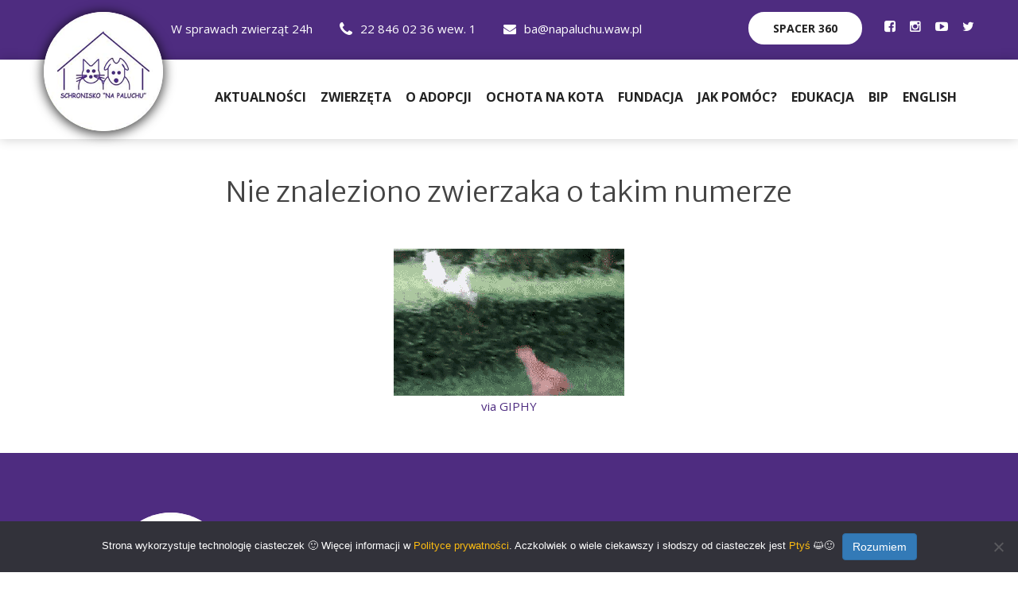

--- FILE ---
content_type: text/html; charset=UTF-8
request_url: https://www1.napaluchu.waw.pl/pet/012201037/
body_size: 12281
content:

<!DOCTYPE html>
<html lang="pl">
<head>
    <meta charset="utf-8">

    

    <title>Schronisko Na Paluchu</title>
    <!-- Stylesheets -->
    <meta name='robots' content='max-image-preview:large' />
	<style>img:is([sizes="auto" i], [sizes^="auto," i]) { contain-intrinsic-size: 3000px 1500px }</style>
	<link rel='dns-prefetch' href='//napaluchu.waw.pl' />
<script type="text/javascript">
/* <![CDATA[ */
window._wpemojiSettings = {"baseUrl":"https:\/\/s.w.org\/images\/core\/emoji\/16.0.1\/72x72\/","ext":".png","svgUrl":"https:\/\/s.w.org\/images\/core\/emoji\/16.0.1\/svg\/","svgExt":".svg","source":{"concatemoji":"https:\/\/napaluchu.waw.pl\/wp-includes\/js\/wp-emoji-release.min.js?ver=6.8.3"}};
/*! This file is auto-generated */
!function(s,n){var o,i,e;function c(e){try{var t={supportTests:e,timestamp:(new Date).valueOf()};sessionStorage.setItem(o,JSON.stringify(t))}catch(e){}}function p(e,t,n){e.clearRect(0,0,e.canvas.width,e.canvas.height),e.fillText(t,0,0);var t=new Uint32Array(e.getImageData(0,0,e.canvas.width,e.canvas.height).data),a=(e.clearRect(0,0,e.canvas.width,e.canvas.height),e.fillText(n,0,0),new Uint32Array(e.getImageData(0,0,e.canvas.width,e.canvas.height).data));return t.every(function(e,t){return e===a[t]})}function u(e,t){e.clearRect(0,0,e.canvas.width,e.canvas.height),e.fillText(t,0,0);for(var n=e.getImageData(16,16,1,1),a=0;a<n.data.length;a++)if(0!==n.data[a])return!1;return!0}function f(e,t,n,a){switch(t){case"flag":return n(e,"\ud83c\udff3\ufe0f\u200d\u26a7\ufe0f","\ud83c\udff3\ufe0f\u200b\u26a7\ufe0f")?!1:!n(e,"\ud83c\udde8\ud83c\uddf6","\ud83c\udde8\u200b\ud83c\uddf6")&&!n(e,"\ud83c\udff4\udb40\udc67\udb40\udc62\udb40\udc65\udb40\udc6e\udb40\udc67\udb40\udc7f","\ud83c\udff4\u200b\udb40\udc67\u200b\udb40\udc62\u200b\udb40\udc65\u200b\udb40\udc6e\u200b\udb40\udc67\u200b\udb40\udc7f");case"emoji":return!a(e,"\ud83e\udedf")}return!1}function g(e,t,n,a){var r="undefined"!=typeof WorkerGlobalScope&&self instanceof WorkerGlobalScope?new OffscreenCanvas(300,150):s.createElement("canvas"),o=r.getContext("2d",{willReadFrequently:!0}),i=(o.textBaseline="top",o.font="600 32px Arial",{});return e.forEach(function(e){i[e]=t(o,e,n,a)}),i}function t(e){var t=s.createElement("script");t.src=e,t.defer=!0,s.head.appendChild(t)}"undefined"!=typeof Promise&&(o="wpEmojiSettingsSupports",i=["flag","emoji"],n.supports={everything:!0,everythingExceptFlag:!0},e=new Promise(function(e){s.addEventListener("DOMContentLoaded",e,{once:!0})}),new Promise(function(t){var n=function(){try{var e=JSON.parse(sessionStorage.getItem(o));if("object"==typeof e&&"number"==typeof e.timestamp&&(new Date).valueOf()<e.timestamp+604800&&"object"==typeof e.supportTests)return e.supportTests}catch(e){}return null}();if(!n){if("undefined"!=typeof Worker&&"undefined"!=typeof OffscreenCanvas&&"undefined"!=typeof URL&&URL.createObjectURL&&"undefined"!=typeof Blob)try{var e="postMessage("+g.toString()+"("+[JSON.stringify(i),f.toString(),p.toString(),u.toString()].join(",")+"));",a=new Blob([e],{type:"text/javascript"}),r=new Worker(URL.createObjectURL(a),{name:"wpTestEmojiSupports"});return void(r.onmessage=function(e){c(n=e.data),r.terminate(),t(n)})}catch(e){}c(n=g(i,f,p,u))}t(n)}).then(function(e){for(var t in e)n.supports[t]=e[t],n.supports.everything=n.supports.everything&&n.supports[t],"flag"!==t&&(n.supports.everythingExceptFlag=n.supports.everythingExceptFlag&&n.supports[t]);n.supports.everythingExceptFlag=n.supports.everythingExceptFlag&&!n.supports.flag,n.DOMReady=!1,n.readyCallback=function(){n.DOMReady=!0}}).then(function(){return e}).then(function(){var e;n.supports.everything||(n.readyCallback(),(e=n.source||{}).concatemoji?t(e.concatemoji):e.wpemoji&&e.twemoji&&(t(e.twemoji),t(e.wpemoji)))}))}((window,document),window._wpemojiSettings);
/* ]]> */
</script>
<style id='wp-emoji-styles-inline-css' type='text/css'>

	img.wp-smiley, img.emoji {
		display: inline !important;
		border: none !important;
		box-shadow: none !important;
		height: 1em !important;
		width: 1em !important;
		margin: 0 0.07em !important;
		vertical-align: -0.1em !important;
		background: none !important;
		padding: 0 !important;
	}
</style>
<link rel='stylesheet' id='wp-block-library-css' href='https://napaluchu.waw.pl/wp-includes/css/dist/block-library/style.min.css?ver=6.8.3' type='text/css' media='all' />
<style id='classic-theme-styles-inline-css' type='text/css'>
/*! This file is auto-generated */
.wp-block-button__link{color:#fff;background-color:#32373c;border-radius:9999px;box-shadow:none;text-decoration:none;padding:calc(.667em + 2px) calc(1.333em + 2px);font-size:1.125em}.wp-block-file__button{background:#32373c;color:#fff;text-decoration:none}
</style>
<style id='global-styles-inline-css' type='text/css'>
:root{--wp--preset--aspect-ratio--square: 1;--wp--preset--aspect-ratio--4-3: 4/3;--wp--preset--aspect-ratio--3-4: 3/4;--wp--preset--aspect-ratio--3-2: 3/2;--wp--preset--aspect-ratio--2-3: 2/3;--wp--preset--aspect-ratio--16-9: 16/9;--wp--preset--aspect-ratio--9-16: 9/16;--wp--preset--color--black: #000000;--wp--preset--color--cyan-bluish-gray: #abb8c3;--wp--preset--color--white: #ffffff;--wp--preset--color--pale-pink: #f78da7;--wp--preset--color--vivid-red: #cf2e2e;--wp--preset--color--luminous-vivid-orange: #ff6900;--wp--preset--color--luminous-vivid-amber: #fcb900;--wp--preset--color--light-green-cyan: #7bdcb5;--wp--preset--color--vivid-green-cyan: #00d084;--wp--preset--color--pale-cyan-blue: #8ed1fc;--wp--preset--color--vivid-cyan-blue: #0693e3;--wp--preset--color--vivid-purple: #9b51e0;--wp--preset--gradient--vivid-cyan-blue-to-vivid-purple: linear-gradient(135deg,rgba(6,147,227,1) 0%,rgb(155,81,224) 100%);--wp--preset--gradient--light-green-cyan-to-vivid-green-cyan: linear-gradient(135deg,rgb(122,220,180) 0%,rgb(0,208,130) 100%);--wp--preset--gradient--luminous-vivid-amber-to-luminous-vivid-orange: linear-gradient(135deg,rgba(252,185,0,1) 0%,rgba(255,105,0,1) 100%);--wp--preset--gradient--luminous-vivid-orange-to-vivid-red: linear-gradient(135deg,rgba(255,105,0,1) 0%,rgb(207,46,46) 100%);--wp--preset--gradient--very-light-gray-to-cyan-bluish-gray: linear-gradient(135deg,rgb(238,238,238) 0%,rgb(169,184,195) 100%);--wp--preset--gradient--cool-to-warm-spectrum: linear-gradient(135deg,rgb(74,234,220) 0%,rgb(151,120,209) 20%,rgb(207,42,186) 40%,rgb(238,44,130) 60%,rgb(251,105,98) 80%,rgb(254,248,76) 100%);--wp--preset--gradient--blush-light-purple: linear-gradient(135deg,rgb(255,206,236) 0%,rgb(152,150,240) 100%);--wp--preset--gradient--blush-bordeaux: linear-gradient(135deg,rgb(254,205,165) 0%,rgb(254,45,45) 50%,rgb(107,0,62) 100%);--wp--preset--gradient--luminous-dusk: linear-gradient(135deg,rgb(255,203,112) 0%,rgb(199,81,192) 50%,rgb(65,88,208) 100%);--wp--preset--gradient--pale-ocean: linear-gradient(135deg,rgb(255,245,203) 0%,rgb(182,227,212) 50%,rgb(51,167,181) 100%);--wp--preset--gradient--electric-grass: linear-gradient(135deg,rgb(202,248,128) 0%,rgb(113,206,126) 100%);--wp--preset--gradient--midnight: linear-gradient(135deg,rgb(2,3,129) 0%,rgb(40,116,252) 100%);--wp--preset--font-size--small: 13px;--wp--preset--font-size--medium: 20px;--wp--preset--font-size--large: 36px;--wp--preset--font-size--x-large: 42px;--wp--preset--spacing--20: 0.44rem;--wp--preset--spacing--30: 0.67rem;--wp--preset--spacing--40: 1rem;--wp--preset--spacing--50: 1.5rem;--wp--preset--spacing--60: 2.25rem;--wp--preset--spacing--70: 3.38rem;--wp--preset--spacing--80: 5.06rem;--wp--preset--shadow--natural: 6px 6px 9px rgba(0, 0, 0, 0.2);--wp--preset--shadow--deep: 12px 12px 50px rgba(0, 0, 0, 0.4);--wp--preset--shadow--sharp: 6px 6px 0px rgba(0, 0, 0, 0.2);--wp--preset--shadow--outlined: 6px 6px 0px -3px rgba(255, 255, 255, 1), 6px 6px rgba(0, 0, 0, 1);--wp--preset--shadow--crisp: 6px 6px 0px rgba(0, 0, 0, 1);}:where(.is-layout-flex){gap: 0.5em;}:where(.is-layout-grid){gap: 0.5em;}body .is-layout-flex{display: flex;}.is-layout-flex{flex-wrap: wrap;align-items: center;}.is-layout-flex > :is(*, div){margin: 0;}body .is-layout-grid{display: grid;}.is-layout-grid > :is(*, div){margin: 0;}:where(.wp-block-columns.is-layout-flex){gap: 2em;}:where(.wp-block-columns.is-layout-grid){gap: 2em;}:where(.wp-block-post-template.is-layout-flex){gap: 1.25em;}:where(.wp-block-post-template.is-layout-grid){gap: 1.25em;}.has-black-color{color: var(--wp--preset--color--black) !important;}.has-cyan-bluish-gray-color{color: var(--wp--preset--color--cyan-bluish-gray) !important;}.has-white-color{color: var(--wp--preset--color--white) !important;}.has-pale-pink-color{color: var(--wp--preset--color--pale-pink) !important;}.has-vivid-red-color{color: var(--wp--preset--color--vivid-red) !important;}.has-luminous-vivid-orange-color{color: var(--wp--preset--color--luminous-vivid-orange) !important;}.has-luminous-vivid-amber-color{color: var(--wp--preset--color--luminous-vivid-amber) !important;}.has-light-green-cyan-color{color: var(--wp--preset--color--light-green-cyan) !important;}.has-vivid-green-cyan-color{color: var(--wp--preset--color--vivid-green-cyan) !important;}.has-pale-cyan-blue-color{color: var(--wp--preset--color--pale-cyan-blue) !important;}.has-vivid-cyan-blue-color{color: var(--wp--preset--color--vivid-cyan-blue) !important;}.has-vivid-purple-color{color: var(--wp--preset--color--vivid-purple) !important;}.has-black-background-color{background-color: var(--wp--preset--color--black) !important;}.has-cyan-bluish-gray-background-color{background-color: var(--wp--preset--color--cyan-bluish-gray) !important;}.has-white-background-color{background-color: var(--wp--preset--color--white) !important;}.has-pale-pink-background-color{background-color: var(--wp--preset--color--pale-pink) !important;}.has-vivid-red-background-color{background-color: var(--wp--preset--color--vivid-red) !important;}.has-luminous-vivid-orange-background-color{background-color: var(--wp--preset--color--luminous-vivid-orange) !important;}.has-luminous-vivid-amber-background-color{background-color: var(--wp--preset--color--luminous-vivid-amber) !important;}.has-light-green-cyan-background-color{background-color: var(--wp--preset--color--light-green-cyan) !important;}.has-vivid-green-cyan-background-color{background-color: var(--wp--preset--color--vivid-green-cyan) !important;}.has-pale-cyan-blue-background-color{background-color: var(--wp--preset--color--pale-cyan-blue) !important;}.has-vivid-cyan-blue-background-color{background-color: var(--wp--preset--color--vivid-cyan-blue) !important;}.has-vivid-purple-background-color{background-color: var(--wp--preset--color--vivid-purple) !important;}.has-black-border-color{border-color: var(--wp--preset--color--black) !important;}.has-cyan-bluish-gray-border-color{border-color: var(--wp--preset--color--cyan-bluish-gray) !important;}.has-white-border-color{border-color: var(--wp--preset--color--white) !important;}.has-pale-pink-border-color{border-color: var(--wp--preset--color--pale-pink) !important;}.has-vivid-red-border-color{border-color: var(--wp--preset--color--vivid-red) !important;}.has-luminous-vivid-orange-border-color{border-color: var(--wp--preset--color--luminous-vivid-orange) !important;}.has-luminous-vivid-amber-border-color{border-color: var(--wp--preset--color--luminous-vivid-amber) !important;}.has-light-green-cyan-border-color{border-color: var(--wp--preset--color--light-green-cyan) !important;}.has-vivid-green-cyan-border-color{border-color: var(--wp--preset--color--vivid-green-cyan) !important;}.has-pale-cyan-blue-border-color{border-color: var(--wp--preset--color--pale-cyan-blue) !important;}.has-vivid-cyan-blue-border-color{border-color: var(--wp--preset--color--vivid-cyan-blue) !important;}.has-vivid-purple-border-color{border-color: var(--wp--preset--color--vivid-purple) !important;}.has-vivid-cyan-blue-to-vivid-purple-gradient-background{background: var(--wp--preset--gradient--vivid-cyan-blue-to-vivid-purple) !important;}.has-light-green-cyan-to-vivid-green-cyan-gradient-background{background: var(--wp--preset--gradient--light-green-cyan-to-vivid-green-cyan) !important;}.has-luminous-vivid-amber-to-luminous-vivid-orange-gradient-background{background: var(--wp--preset--gradient--luminous-vivid-amber-to-luminous-vivid-orange) !important;}.has-luminous-vivid-orange-to-vivid-red-gradient-background{background: var(--wp--preset--gradient--luminous-vivid-orange-to-vivid-red) !important;}.has-very-light-gray-to-cyan-bluish-gray-gradient-background{background: var(--wp--preset--gradient--very-light-gray-to-cyan-bluish-gray) !important;}.has-cool-to-warm-spectrum-gradient-background{background: var(--wp--preset--gradient--cool-to-warm-spectrum) !important;}.has-blush-light-purple-gradient-background{background: var(--wp--preset--gradient--blush-light-purple) !important;}.has-blush-bordeaux-gradient-background{background: var(--wp--preset--gradient--blush-bordeaux) !important;}.has-luminous-dusk-gradient-background{background: var(--wp--preset--gradient--luminous-dusk) !important;}.has-pale-ocean-gradient-background{background: var(--wp--preset--gradient--pale-ocean) !important;}.has-electric-grass-gradient-background{background: var(--wp--preset--gradient--electric-grass) !important;}.has-midnight-gradient-background{background: var(--wp--preset--gradient--midnight) !important;}.has-small-font-size{font-size: var(--wp--preset--font-size--small) !important;}.has-medium-font-size{font-size: var(--wp--preset--font-size--medium) !important;}.has-large-font-size{font-size: var(--wp--preset--font-size--large) !important;}.has-x-large-font-size{font-size: var(--wp--preset--font-size--x-large) !important;}
:where(.wp-block-post-template.is-layout-flex){gap: 1.25em;}:where(.wp-block-post-template.is-layout-grid){gap: 1.25em;}
:where(.wp-block-columns.is-layout-flex){gap: 2em;}:where(.wp-block-columns.is-layout-grid){gap: 2em;}
:root :where(.wp-block-pullquote){font-size: 1.5em;line-height: 1.6;}
</style>
<link rel='stylesheet' id='cookie-notice-front-css' href='https://napaluchu.waw.pl/wp-content/plugins/cookie-notice/css/front.min.css?ver=2.5.11' type='text/css' media='all' />
<link rel='stylesheet' id='paluch-css' href='https://napaluchu.waw.pl/wp-content/plugins/paluch/public/css/paluch-public.css?ver=1.0.0' type='text/css' media='all' />
<link rel='stylesheet' id='bootstrap-css' href='https://napaluchu.waw.pl/wp-content/themes/paluch/css/bootstrap.css?ver=3.3.4' type='text/css' media='all' />
<link rel='stylesheet' id='style-css' href='https://napaluchu.waw.pl/wp-content/themes/paluch/css/style.css?ver=1.2' type='text/css' media='all' />
<link rel='stylesheet' id='reponsive-css' href='https://napaluchu.waw.pl/wp-content/themes/paluch/css/responsive.css?ver=1.1' type='text/css' media='all' />
<link rel='stylesheet' id='color-switcher-design-css' href='https://napaluchu.waw.pl/wp-content/themes/paluch/css/color-switcher-design.css?ver=1.1' type='text/css' media='all' />
<link rel='stylesheet' id='pace-css' href='https://napaluchu.waw.pl/wp-content/themes/paluch/css/pace.css?ver=1.1' type='text/css' media='all' />
<link rel='stylesheet' id='owl-css' href='https://napaluchu.waw.pl/wp-content/themes/paluch/css/owl.css?ver=2.3.4c' type='text/css' media='all' />
<link rel='stylesheet' id='paluch-theme-css' href='https://napaluchu.waw.pl/wp-content/themes/paluch/css/color-themes/paluch-theme.css?ver=1.1' type='text/css' media='all' />
<link rel='stylesheet' id='paluch-font-css' href='https://napaluchu.waw.pl/wp-content/themes/paluch/css/font-paluch.css?ver=1.1' type='text/css' media='all' />
<link rel='stylesheet' id='paluch-custom-css' href='https://napaluchu.waw.pl/wp-content/themes/paluch/css/paluch.css?ver=1.20240404a' type='text/css' media='all' />
<link rel='stylesheet' id='elementor-frontend-css' href='https://napaluchu.waw.pl/wp-content/plugins/elementor/assets/css/frontend.min.css?ver=3.34.1' type='text/css' media='all' />
<link rel='stylesheet' id='eael-general-css' href='https://napaluchu.waw.pl/wp-content/plugins/essential-addons-for-elementor-lite/assets/front-end/css/view/general.min.css?ver=6.5.7' type='text/css' media='all' />
<!--n2css--><!--n2js--><script type="text/javascript" src="https://napaluchu.waw.pl/wp-includes/js/jquery/jquery.min.js?ver=3.7.1" id="jquery-core-js"></script>
<script type="text/javascript" src="https://napaluchu.waw.pl/wp-includes/js/jquery/jquery-migrate.min.js?ver=3.4.1" id="jquery-migrate-js"></script>
<link rel="https://api.w.org/" href="https://napaluchu.waw.pl/wp-json/" /><link rel="EditURI" type="application/rsd+xml" title="RSD" href="https://napaluchu.waw.pl/xmlrpc.php?rsd" />
<meta name="generator" content="WordPress 6.8.3" />
<meta name="generator" content="Elementor 3.34.1; features: additional_custom_breakpoints; settings: css_print_method-external, google_font-enabled, font_display-auto">
			<style>
				.e-con.e-parent:nth-of-type(n+4):not(.e-lazyloaded):not(.e-no-lazyload),
				.e-con.e-parent:nth-of-type(n+4):not(.e-lazyloaded):not(.e-no-lazyload) * {
					background-image: none !important;
				}
				@media screen and (max-height: 1024px) {
					.e-con.e-parent:nth-of-type(n+3):not(.e-lazyloaded):not(.e-no-lazyload),
					.e-con.e-parent:nth-of-type(n+3):not(.e-lazyloaded):not(.e-no-lazyload) * {
						background-image: none !important;
					}
				}
				@media screen and (max-height: 640px) {
					.e-con.e-parent:nth-of-type(n+2):not(.e-lazyloaded):not(.e-no-lazyload),
					.e-con.e-parent:nth-of-type(n+2):not(.e-lazyloaded):not(.e-no-lazyload) * {
						background-image: none !important;
					}
				}
			</style>
			
    <link rel="icon" href="https://napaluchu.waw.pl/wp-content/themes/paluch/images/favicon.png">

    <!-- facebook preview -->
    <meta property="og:title" content="Schronisko Na Paluchu" />
    <meta property="og:description" content="" />
    <meta property="og:image" content="https://napaluchu.waw.pl/wp-content/themes/paluch/images/logo-1.png" />
    <meta property="og:type" content="website" />
    
    <!-- Android browser color -->
    <meta name="theme-color" content="#4e2c80">
    <!-- iPhone autolinking -->
    <meta name="format-detection" content="telephone=no">
    <meta name="format-detection" content="date=no">

    <!-- Responsive -->
    <meta http-equiv="X-UA-Compatible" content="IE=edge">
    <meta name="viewport" content="width=device-width, initial-scale=1.0, maximum-scale=1.0, user-scalable=0">
    <!--[if lt IE 9]>
    <script src="https://napaluchu.waw.pl/wp-content/themes/paluch/js/html5shiv.js"></script><![endif]-->
    <!--[if lt IE 9]>
    <script src="https://napaluchu.waw.pl/wp-content/themes/paluch/js/respond.js"></script><![endif]-->
</head>

<body>
<div class="page-wrapper">
    
<!--Alert Pets UA-->
<!-- <div class="alert-pets-ua alert-pets-ua-top">
    <a href="/pomoc-ua">
        Pomoc dla zwierząt z Ukrainy / Допомога&nbsp;тваринам&nbsp;з&nbsp;України
    </a>
</div> -->
<!--End Alert Pets UA-->
    <!-- Main Header-->
    <header class="main-header no-print">

        <!--Header Top-->
        <div class="header-top">
            <div class="auto-container">
                <div class="top-inner">
                    <div class="clearfix">
                        <div class="top-left">
                            <ul class="clearfix">
                                <li>                                     W sprawach zwierząt 24h
                                </li>
                                <li>
                                    <a href="tel:22 846 02 36 wew. 1">
                                        <span class="icon flaticon-telephone-handle-silhouette"></span>22 846 02 36 wew. 1                                    </a>
                                </li>
                                <li>
                                    <a href="mailto:ba@napaluchu.waw.pl"><span
                                                class="icon fa fa-envelope"></span>ba@napaluchu.waw.pl                                    </a>
                                </li>
                            </ul>
                        </div>
                        <div class="top-right clearfix">
                            <div class="donate-box"><a
                                        href="https://sztukakadru.pl/wp-content/uploads/panoramy/paluch/schronisko_na_paluchu.html"
                                        target="_blank" class="theme-btn btn-style-one">Spacer 360</a></div>
                            <!--social-icon-->
                            <div class="social-icon">
                                <ul class="clearfix">
                                    <li>
    <a target="_blank" href="https://www.facebook.com/SchroniskonaPaluchuAdopcje" aria-label="Profil Schroniska na Facebooku">
        <span class="fa fa-facebook-square" aria-hidden="true"></span>
    </a>
</li>
<li>
    <a target="_blank" href="https://www.instagram.com/schroniskonapaluchu/" aria-label="Profil Schroniska na Instagramie">
        <span class="fa fa-instagram" aria-hidden="true"></span>
    </a>
</li>
<li>
    <a target="_blank" href="https://www.youtube.com/channel/UCrEP-6KsNiXNm7JJLeUXaYw" aria-label="Profil Schroniska na YouTube">
        <span class="fa fa-youtube-play" aria-hidden="true"></span>
    </a>
</li>
<li>
    <a target="_blank" href="https://twitter.com/AdoptujzPalucha" aria-label="Profil Schroniska na Twitter">
        <span class="fa fa-twitter"></span>
    </a>
</li>
<!--<li>
    <a target="_blank" href="">
        <span class="fa fa-google-plus"></span>
    </a>
</li>-->
                                </ul>
                            </div>
                        </div>
                    </div>
                </div>
            </div>
        </div>

        <!--Header-Upper-->
        <div class="header-upper">
            <div class="auto-container clearfix">

                <div class="pull-left logo-outer">
                    <div class="logo">
                        <a href="https://napaluchu.waw.pl">
                            <img
                                    src="https://napaluchu.waw.pl/wp-content/themes/paluch/images/logo-1.png"
                                    alt="Schronisko Na Paluchu"
                                    title="Schronisko Na Paluchu">
                        </a>
                    </div>
                </div>

                <div class="pull-right upper-right clearfix">

                    <div class="nav-outer clearfix">
                        <!-- Main Menu -->
                        <nav class="main-menu">
                            <div class="navbar-header">
                                <!-- Toggle Button -->
                                <button type="button" class="navbar-toggle" data-toggle="collapse"
                                        data-target=".navbar-collapse" aria-label="Główne menu">
                                    <span class="icon-bar" aria-hidden="true"></span>
                                    <span class="icon-bar" aria-hidden="true"></span>
                                    <span class="icon-bar" aria-hidden="true"></span>
                                </button>
                            </div>

                            <div class="navbar-collapse collapse clearfix">
                                <!-- menu test -->
                                <ul id="menu-menu-glowne" class="navigation clearfix">
<li ><a href='https://napaluchu.waw.pl/aktualnosci/'>Aktualności</a>
</li>

<li class='menu-item has-dropdown dropdown '><a href='/' class="nav-top-link" >Zwierzęta <i class='icon-angle-down' ></i></a>
      

<ul class="nav-dropdown nav-dropdown-default">

<li ><a href='https://napaluchu.waw.pl/zwierzeta/ostatnio-znalezione/'>Ostatnio znalezione</a>
</li>

<li ><a href='https://napaluchu.waw.pl/zwierzeta/zwierzeta-do-adopcji/'>Do adopcji</a>
</li>

<li ><a href='https://napaluchu.waw.pl/zwierzeta/do-pilnej-adopcji/'>Do pilnej adopcji</a>
</li>

<li ><a href='https://napaluchu.waw.pl/zwierzeta/znalazly-dom/'>Znalazły dom</a>
</li>

<li ><a href='https://napaluchu.waw.pl/zwierzeta/wkrotce-do-adopcji/'>Wkrótce do adopcji</a>
</li>

<li ><a href='https://napaluchu.waw.pl/zwierzeta/rejestr-znalezionych/'>Rejestr oznakowanych martwych zwierząt</a>
</li>
</ul>
</li>

<li class='menu-item has-dropdown dropdown '><a href='https://napaluchu.waw.pl/adopcje/' class="nav-top-link" >O adopcji <i class='icon-angle-down' ></i></a>
      

<ul class="nav-dropdown nav-dropdown-default">

<li ><a href='https://napaluchu.waw.pl/adopcje/jak-adoptowac/'>Jak adoptować?</a>
</li>

<li ><a href='https://napaluchu.waw.pl/jak-wybrac-odpowiedniego-psa-dla-siebie/'>Jak wybrać psa dla siebie?</a>
</li>

<li ><a href='https://napaluchu.waw.pl/adopcje/zanim-adoptujesz-kota/'>Zanim adoptujesz kota</a>
</li>

<li ><a href='https://napaluchu.waw.pl/adopcje/postepowanie-z-psem-po-adopcji/'>Psi poradnik po adopcji</a>
</li>

<li ><a href='https://napaluchu.waw.pl/adopcje/postepowanie-z-kotem-po-adopcji/'>Koci poradnik po adopcji</a>
</li>

<li ><a href='https://napaluchu.waw.pl/edukacja/kacik-behawiorysty/'>Kącik behawiorysty</a>
</li>
</ul>
</li>

<li ><a href='https://napaluchu.waw.pl/promocja/ochota-na-kota-2/'>Ochota na Kota</a>
</li>

<li ><a href='https://napaluchu.waw.pl/fundacje/'>Fundacja</a>
</li>

<li class='menu-item has-dropdown dropdown '><a href='/' class="nav-top-link" >Jak pomóc? <i class='icon-angle-down' ></i></a>
      

<ul class="nav-dropdown nav-dropdown-default">

<li class='menu-item has-dropdown dropdown '><a href='https://napaluchu.waw.pl/jak-pomoc/wolontariat/dzialalnosc-wolontariuszy/' class="nav-top-link" >Wolontariat <i class='icon-angle-down' ></i></a>
      

	<ul class="nav-dropdown nav-dropdown-default">

<li ><a href='https://napaluchu.waw.pl/jak-pomoc/wolontariat/dzialalnosc-wolontariuszy/'>Działalność wolontariuszy</a>
</li>

<li ><a href='https://napaluchu.waw.pl/jak-pomoc/nabor-do-wolontariatu/'>Nabór do wolontariatu</a>
</li>

<li ><a href='https://napaluchu.waw.pl/jak-pomoc/wolontariat/regulamin-wolontariatu/'>Regulamin wolontariatu</a>
</li>

<li ><a href='https://napaluchu.waw.pl/jak-pomoc/szkolenia-dla-wolontariuszy/'>Szkolenia dla wolontariuszy</a>
</li>

<li ><a href='https://napaluchu.waw.pl/jak-pomoc/wolontariat-pracowniczy/'>Wolontariat pracowniczy</a>
</li>

<li ><a href='https://napaluchu.waw.pl/jak-pomoc/wolontariat/dni-wybiegowe/'>Dni wybiegowe</a>
</li>

<li ><a href='https://napaluchu.waw.pl/jak-pomoc/fotowolontariat/'>Fotowolontariat</a>
</li>
	</ul>
</li>

<li ><a href='https://napaluchu.waw.pl/elementor-2754/'>Darowizny</a>
</li>

<li ><a href='https://napaluchu.waw.pl/jak-pomoc/dary-rzeczowe/'>Dary rzeczowe</a>
</li>
</ul>
</li>

<li class='menu-item has-dropdown dropdown '><a href='/' class="nav-top-link" >Edukacja <i class='icon-angle-down' ></i></a>
      

<ul class="nav-dropdown nav-dropdown-default">

<li ><a href='https://napaluchu.waw.pl/edukacja/zajecia-edukacyjne/'>Zajęcia edukacyjne</a>
</li>

<li ><a href='https://napaluchu.waw.pl/edukacja/dzieci-dla-zwierzat/'>Dzieci dla zwierząt</a>
</li>

<li ><a href='https://napaluchu.waw.pl/edukacja/wystawa-zdazyc-copy/'>Spotkania z Paluchem w kinie</a>
</li>

<li ><a href='https://napaluchu.waw.pl/edukacja/wystawa-zdazyc/'>Wystawa Zdążyć…</a>
</li>

<li ><a href='https://napaluchu.waw.pl/edukacja/kampania-edukacyjna/'>Ilustratorki i Ilustratorzy dla Palucha</a>
</li>

<li ><a href='https://napaluchu.waw.pl/edukacja/nadzwyczajni/'>NADzwyczajni</a>
</li>

<li ><a href='https://napaluchu.waw.pl/edukacja/kacik-behawiorysty/'>Kącik behawiorysty</a>
</li>
</ul>
</li>

<li class='menu-item has-dropdown dropdown '><a href='https://napaluchu.waw.pl/bip/' class="nav-top-link" >BIP <i class='icon-angle-down' ></i></a>
      

<ul class="nav-dropdown nav-dropdown-default">

<li ><a href='https://napaluchu.waw.pl/bip/kontakt1/'>Kontakt</a>
</li>

<li ><a href='https://napaluchu.waw.pl/bip/o-schronisku/'>O schronisku</a>
</li>

<li ><a href='https://napaluchu.waw.pl/bip/jan-litynski/'>Jan Lityński</a>
</li>

<li ><a href='https://napaluchu.waw.pl/bip/status-prawny/'>Status prawny</a>
</li>

<li ><a href='https://napaluchu.waw.pl/bip/przedmiot-dzialalnosci/'>Przedmiot działalności</a>
</li>

<li ><a href='https://napaluchu.waw.pl/bip/struktura-organizacyjna/'>Struktura organizacyjna</a>
</li>

<li ><a href='https://napaluchu.waw.pl/bip/praca/'>Praca</a>
</li>

<li ><a href='https://napaluchu.waw.pl/bip/przetargi/'>Zamówienia publiczne</a>
</li>

<li ><a href='https://napaluchu.waw.pl/bip/rds/'>Rada Dialogu Społecznego</a>
</li>

<li ><a href='https://napaluchu.waw.pl/bip/sygnalisci/'>Sygnaliści</a>
</li>

<li ><a href='https://napaluchu.waw.pl/bip/dane-statystyczne/'>Dane Statystyczne</a>
</li>

<li ><a href='https://napaluchu.waw.pl/bip/ewidencje-rejestry-i-archiwa/'>Ewidencje, rejestry i archiwa</a>
</li>

<li ><a href='https://napaluchu.waw.pl/bip/raport-o-stanie-zapewniania-dostepnosci-podmiotu-publicznego/'>Dostępność</a>
</li>

<li ><a href='https://napaluchu.waw.pl/bip/sprawozdania/'>Sprawozdania</a>
</li>

<li ><a href='https://napaluchu.waw.pl/bip/znak-towarowy/'>Znak towarowy</a>
</li>

<li ><a href='https://napaluchu.waw.pl/bip/komisja-etyczna/'>Komisja etyczna</a>
</li>
</ul>
</li>

<li class='menu-item has-dropdown dropdown '><a href='https://napaluchu.waw.pl/english/' class="nav-top-link" >English <i class='icon-angle-down' ></i></a>
      

<ul class="nav-dropdown nav-dropdown-default">

<li ><a href='https://napaluchu.waw.pl/english/about-our-shelter/'>About our shelter</a>
</li>

<li ><a href='https://napaluchu.waw.pl/english/adoption/'>Adoption</a>
</li>

<li ><a href='https://napaluchu.waw.pl/english/how-to-choose-the-right-dog-for-you/'>How to choose the right dog for you?</a>
</li>

<li ><a href='https://napaluchu.waw.pl/english/how-to-help/'>How to help</a>
</li>
</ul>
</li>
</ul>                                <!-- EO: menu test -->
                            </div>
                        </nav>

                        <!-- Main Menu End-->
                        <div class="outer-box">                         </div>
                    </div>

                </div>

            </div>
        </div>
        <!--End Header Upper-->
        
<!--Alert Pets UA-->
<!-- <div class="alert-pets-ua alert-pets-ua-middle">
    <a href="/pomoc-ua">
        Pomoc dla zwierząt z Ukrainy / Допомога&nbsp;тваринам&nbsp;з&nbsp;України
    </a>
</div> -->
<!--End Alert Pets UA-->
        <!--Sticky Header-->
        <div class="sticky-header">
            <div class="auto-container clearfix">
                <!--Logo-->
                <div class="logo logo-sticky pull-left">
                    <a href="https://napaluchu.waw.pl" class="img-responsive">
                        <img src="https://napaluchu.waw.pl/wp-content/themes/paluch/images/logo-1.png"
                             alt="Schronisko Na Paluchu"
                             title="Schronisko Na Paluchu">
                    </a>
                </div>

                <!--Right Col-->
                <div class="right-col pull-right">
                    <!-- Main Menu -->
                    <nav class="main-menu">
                        <div class="navbar-header">
                            <!-- Toggle Button -->
                            <button type="button" class="navbar-toggle" data-toggle="collapse"
                                    data-target=".navbar-collapse" aria-label="Główne menu">
                                <span class="icon-bar" aria-hidden="true"></span>
                                <span class="icon-bar" aria-hidden="true"></span>
                                <span class="icon-bar" aria-hidden="true"></span>
                            </button>
                        </div>

                        <div class="navbar-collapse collapse clearfix">
                            <!-- menu test -->
                            <ul id="menu-menu-glowne-1" class="navigation clearfix">
<li ><a href='https://napaluchu.waw.pl/aktualnosci/'>Aktualności</a>
</li>

<li class='menu-item has-dropdown dropdown '><a href='/' class="nav-top-link" >Zwierzęta <i class='icon-angle-down' ></i></a>
      

<ul class="nav-dropdown nav-dropdown-default">

<li ><a href='https://napaluchu.waw.pl/zwierzeta/ostatnio-znalezione/'>Ostatnio znalezione</a>
</li>

<li ><a href='https://napaluchu.waw.pl/zwierzeta/zwierzeta-do-adopcji/'>Do adopcji</a>
</li>

<li ><a href='https://napaluchu.waw.pl/zwierzeta/do-pilnej-adopcji/'>Do pilnej adopcji</a>
</li>

<li ><a href='https://napaluchu.waw.pl/zwierzeta/znalazly-dom/'>Znalazły dom</a>
</li>

<li ><a href='https://napaluchu.waw.pl/zwierzeta/wkrotce-do-adopcji/'>Wkrótce do adopcji</a>
</li>

<li ><a href='https://napaluchu.waw.pl/zwierzeta/rejestr-znalezionych/'>Rejestr oznakowanych martwych zwierząt</a>
</li>
</ul>
</li>

<li class='menu-item has-dropdown dropdown '><a href='https://napaluchu.waw.pl/adopcje/' class="nav-top-link" >O adopcji <i class='icon-angle-down' ></i></a>
      

<ul class="nav-dropdown nav-dropdown-default">

<li ><a href='https://napaluchu.waw.pl/adopcje/jak-adoptowac/'>Jak adoptować?</a>
</li>

<li ><a href='https://napaluchu.waw.pl/jak-wybrac-odpowiedniego-psa-dla-siebie/'>Jak wybrać psa dla siebie?</a>
</li>

<li ><a href='https://napaluchu.waw.pl/adopcje/zanim-adoptujesz-kota/'>Zanim adoptujesz kota</a>
</li>

<li ><a href='https://napaluchu.waw.pl/adopcje/postepowanie-z-psem-po-adopcji/'>Psi poradnik po adopcji</a>
</li>

<li ><a href='https://napaluchu.waw.pl/adopcje/postepowanie-z-kotem-po-adopcji/'>Koci poradnik po adopcji</a>
</li>

<li ><a href='https://napaluchu.waw.pl/edukacja/kacik-behawiorysty/'>Kącik behawiorysty</a>
</li>
</ul>
</li>

<li ><a href='https://napaluchu.waw.pl/promocja/ochota-na-kota-2/'>Ochota na Kota</a>
</li>

<li ><a href='https://napaluchu.waw.pl/fundacje/'>Fundacja</a>
</li>

<li class='menu-item has-dropdown dropdown '><a href='/' class="nav-top-link" >Jak pomóc? <i class='icon-angle-down' ></i></a>
      

<ul class="nav-dropdown nav-dropdown-default">

<li class='menu-item has-dropdown dropdown '><a href='https://napaluchu.waw.pl/jak-pomoc/wolontariat/dzialalnosc-wolontariuszy/' class="nav-top-link" >Wolontariat <i class='icon-angle-down' ></i></a>
      

	<ul class="nav-dropdown nav-dropdown-default">

<li ><a href='https://napaluchu.waw.pl/jak-pomoc/wolontariat/dzialalnosc-wolontariuszy/'>Działalność wolontariuszy</a>
</li>

<li ><a href='https://napaluchu.waw.pl/jak-pomoc/nabor-do-wolontariatu/'>Nabór do wolontariatu</a>
</li>

<li ><a href='https://napaluchu.waw.pl/jak-pomoc/wolontariat/regulamin-wolontariatu/'>Regulamin wolontariatu</a>
</li>

<li ><a href='https://napaluchu.waw.pl/jak-pomoc/szkolenia-dla-wolontariuszy/'>Szkolenia dla wolontariuszy</a>
</li>

<li ><a href='https://napaluchu.waw.pl/jak-pomoc/wolontariat-pracowniczy/'>Wolontariat pracowniczy</a>
</li>

<li ><a href='https://napaluchu.waw.pl/jak-pomoc/wolontariat/dni-wybiegowe/'>Dni wybiegowe</a>
</li>

<li ><a href='https://napaluchu.waw.pl/jak-pomoc/fotowolontariat/'>Fotowolontariat</a>
</li>
	</ul>
</li>

<li ><a href='https://napaluchu.waw.pl/elementor-2754/'>Darowizny</a>
</li>

<li ><a href='https://napaluchu.waw.pl/jak-pomoc/dary-rzeczowe/'>Dary rzeczowe</a>
</li>
</ul>
</li>

<li class='menu-item has-dropdown dropdown '><a href='/' class="nav-top-link" >Edukacja <i class='icon-angle-down' ></i></a>
      

<ul class="nav-dropdown nav-dropdown-default">

<li ><a href='https://napaluchu.waw.pl/edukacja/zajecia-edukacyjne/'>Zajęcia edukacyjne</a>
</li>

<li ><a href='https://napaluchu.waw.pl/edukacja/dzieci-dla-zwierzat/'>Dzieci dla zwierząt</a>
</li>

<li ><a href='https://napaluchu.waw.pl/edukacja/wystawa-zdazyc-copy/'>Spotkania z Paluchem w kinie</a>
</li>

<li ><a href='https://napaluchu.waw.pl/edukacja/wystawa-zdazyc/'>Wystawa Zdążyć…</a>
</li>

<li ><a href='https://napaluchu.waw.pl/edukacja/kampania-edukacyjna/'>Ilustratorki i Ilustratorzy dla Palucha</a>
</li>

<li ><a href='https://napaluchu.waw.pl/edukacja/nadzwyczajni/'>NADzwyczajni</a>
</li>

<li ><a href='https://napaluchu.waw.pl/edukacja/kacik-behawiorysty/'>Kącik behawiorysty</a>
</li>
</ul>
</li>

<li class='menu-item has-dropdown dropdown '><a href='https://napaluchu.waw.pl/bip/' class="nav-top-link" >BIP <i class='icon-angle-down' ></i></a>
      

<ul class="nav-dropdown nav-dropdown-default">

<li ><a href='https://napaluchu.waw.pl/bip/kontakt1/'>Kontakt</a>
</li>

<li ><a href='https://napaluchu.waw.pl/bip/o-schronisku/'>O schronisku</a>
</li>

<li ><a href='https://napaluchu.waw.pl/bip/jan-litynski/'>Jan Lityński</a>
</li>

<li ><a href='https://napaluchu.waw.pl/bip/status-prawny/'>Status prawny</a>
</li>

<li ><a href='https://napaluchu.waw.pl/bip/przedmiot-dzialalnosci/'>Przedmiot działalności</a>
</li>

<li ><a href='https://napaluchu.waw.pl/bip/struktura-organizacyjna/'>Struktura organizacyjna</a>
</li>

<li ><a href='https://napaluchu.waw.pl/bip/praca/'>Praca</a>
</li>

<li ><a href='https://napaluchu.waw.pl/bip/przetargi/'>Zamówienia publiczne</a>
</li>

<li ><a href='https://napaluchu.waw.pl/bip/rds/'>Rada Dialogu Społecznego</a>
</li>

<li ><a href='https://napaluchu.waw.pl/bip/sygnalisci/'>Sygnaliści</a>
</li>

<li ><a href='https://napaluchu.waw.pl/bip/dane-statystyczne/'>Dane Statystyczne</a>
</li>

<li ><a href='https://napaluchu.waw.pl/bip/ewidencje-rejestry-i-archiwa/'>Ewidencje, rejestry i archiwa</a>
</li>

<li ><a href='https://napaluchu.waw.pl/bip/raport-o-stanie-zapewniania-dostepnosci-podmiotu-publicznego/'>Dostępność</a>
</li>

<li ><a href='https://napaluchu.waw.pl/bip/sprawozdania/'>Sprawozdania</a>
</li>

<li ><a href='https://napaluchu.waw.pl/bip/znak-towarowy/'>Znak towarowy</a>
</li>

<li ><a href='https://napaluchu.waw.pl/bip/komisja-etyczna/'>Komisja etyczna</a>
</li>
</ul>
</li>

<li class='menu-item has-dropdown dropdown '><a href='https://napaluchu.waw.pl/english/' class="nav-top-link" >English <i class='icon-angle-down' ></i></a>
      

<ul class="nav-dropdown nav-dropdown-default">

<li ><a href='https://napaluchu.waw.pl/english/about-our-shelter/'>About our shelter</a>
</li>

<li ><a href='https://napaluchu.waw.pl/english/adoption/'>Adoption</a>
</li>

<li ><a href='https://napaluchu.waw.pl/english/how-to-choose-the-right-dog-for-you/'>How to choose the right dog for you?</a>
</li>

<li ><a href='https://napaluchu.waw.pl/english/how-to-help/'>How to help</a>
</li>
</ul>
</li>
</ul>                            <!-- EO: menu test -->
                        </div>
                    </nav>
                    <!-- Main Menu End-->

                </div>

            </div>
        </div>
        <!--End Sticky Header-->
    </header>
    <!--End Main Header -->

<!-- Nie znaleziono takiego zwierzaka -->
<section class="pets-container">
    <div class="auto-container">
        <h2>Nie znaleziono zwierzaka o takim numerze</h2>
        <div class="row clearfix text-center">
            <img src="https://media0.giphy.com/media/ZFZLIuWWkr29y/giphy.gif" alt="Nie znaleziono zwierzaka o takim numerze">
            <br>
            <a href="https://giphy.com/gifs/dog-fail-jumping-ZFZLIuWWkr29y">via GIPHY</a>
        </div>
    </div>
</section>


<!-- MILO-pet-detail -->


<!--Main Footer-->
<footer class="main-footer style-paluch no-print">
    <div class="auto-container">
        <!--Widgets Section-->
        <div class="widgets-section">
            <div class="row clearfix">
                <!--big column-->
                <div class="big-column col-md-6 col-sm-12 col-xs-12">
                    <div class="row clearfix">
                        <!--Footer Column-->
                        <div class="footer-column col-md-7 col-sm-6 col-xs-12">
                            <div class="footer-widget logo-widget">
                                <div class="logo-footer">
                                    <a href="https://napaluchu.waw.pl">
                                        <img src="https://napaluchu.waw.pl/wp-content/themes/paluch/images/logo-1.png"
                                             alt="Schronisko dla Bezdomnych Zwierząt Na Paluchu&#xd;Jednostka budżetowa m.st. Warszawy"
                                             title="Schronisko dla Bezdomnych Zwierząt Na Paluchu&#xd;Jednostka budżetowa m.st. Warszawy"
                                            />
                                    </a>
                                </div>
                                <div class="text">Schronisko Na Paluchu im. Jana Lityńskiego<br>
Jednostka budżetowa m.st. Warszawy</div>
                                <ul class="social-icon-two">
                                    <li>
    <a target="_blank" href="https://www.facebook.com/SchroniskonaPaluchuAdopcje" aria-label="Profil Schroniska na Facebooku">
        <span class="fa fa-facebook-square" aria-hidden="true"></span>
    </a>
</li>
<li>
    <a target="_blank" href="https://www.instagram.com/schroniskonapaluchu/" aria-label="Profil Schroniska na Instagramie">
        <span class="fa fa-instagram" aria-hidden="true"></span>
    </a>
</li>
<li>
    <a target="_blank" href="https://www.youtube.com/channel/UCrEP-6KsNiXNm7JJLeUXaYw" aria-label="Profil Schroniska na YouTube">
        <span class="fa fa-youtube-play" aria-hidden="true"></span>
    </a>
</li>
<li>
    <a target="_blank" href="https://twitter.com/AdoptujzPalucha" aria-label="Profil Schroniska na Twitter">
        <span class="fa fa-twitter"></span>
    </a>
</li>
<!--<li>
    <a target="_blank" href="">
        <span class="fa fa-google-plus"></span>
    </a>
</li>-->
                                </ul>
                            </div>
                        </div>
                        <!--Footer Column-->
                        <div class="footer-column col-md-5 col-sm-6 col-xs-12">
                            <div class="footer-widget links-widget">
                                <h2>Zwierzęta</h2>
                                <!-- Footer Menu -->
                                <ul id="menu-menu-stopka-lewa" class="links"><li id="menu-item-164" class="menu-item menu-item-type-post_type menu-item-object-page menu-item-164"><a href="https://napaluchu.waw.pl/edukacja/co-robic-gdy-zginie-ci-zwierzak/">Gdy zaginie Ci zwierzak</a></li>
<li id="menu-item-1217" class="menu-item menu-item-type-post_type menu-item-object-page menu-item-1217"><a href="https://napaluchu.waw.pl/zwierzeta/ostatnio-znalezione/">Ostatnio znalezione</a></li>
<li id="menu-item-1618" class="menu-item menu-item-type-post_type menu-item-object-page menu-item-1618"><a href="https://napaluchu.waw.pl/adopcje/jak-adoptowac/">Jak adoptować?</a></li>
<li id="menu-item-1218" class="menu-item menu-item-type-post_type menu-item-object-page menu-item-1218"><a href="https://napaluchu.waw.pl/zwierzeta/zwierzeta-do-adopcji/">Zwierzęta do adopcji</a></li>
<li id="menu-item-1219" class="menu-item menu-item-type-post_type menu-item-object-page menu-item-1219"><a href="https://napaluchu.waw.pl/jak-pomoc/dary-rzeczowe/">Dary rzeczowe</a></li>
<li id="menu-item-1620" class="menu-item menu-item-type-post_type menu-item-object-page menu-item-1620"><a href="https://napaluchu.waw.pl/jak-pomoc/wolontariat/dzialalnosc-wolontariuszy/">Działalność wolontariuszy</a></li>
</ul>                                <!-- EO: Footer Menu -->
                            </div>
                        </div>
                    </div>
                </div>
                <!--big column-->
                <div class="big-column col-md-6 col-sm-12 col-xs-12">
                    <div class="row clearfix">
                        <!--Footer Column-->
                        <div class="footer-column col-md-5 col-sm-6 col-xs-12">
                            <div class="footer-widget links-widget">
                                <h2>Schronisko</h2>
                                <!-- BIP Menu -->
                                <ul id="menu-menu-stopka-prawa" class="links"><li id="menu-item-1621" class="menu-item menu-item-type-post_type menu-item-object-page menu-item-1621"><a href="https://napaluchu.waw.pl/bip/informacje-ogolne/">Informacje ogólne</a></li>
<li id="menu-item-1622" class="menu-item menu-item-type-post_type menu-item-object-page menu-item-1622"><a href="https://napaluchu.waw.pl/bip/o-schronisku/">O schronisku</a></li>
<li id="menu-item-1224" class="menu-item menu-item-type-post_type menu-item-object-page menu-item-1224"><a href="https://napaluchu.waw.pl/bip/dane-statystyczne/">Dane Statystyczne</a></li>
<li id="menu-item-1623" class="menu-item menu-item-type-post_type menu-item-object-page menu-item-1623"><a href="https://napaluchu.waw.pl/bip/praca/">Praca</a></li>
<li id="menu-item-1167" class="menu-item menu-item-type-post_type menu-item-object-page menu-item-1167"><a href="https://napaluchu.waw.pl/bip/przetargi/">Zamówienia publiczne</a></li>
<li id="menu-item-1624" class="menu-item menu-item-type-post_type menu-item-object-page menu-item-1624"><a href="https://napaluchu.waw.pl/bip/kontakt1/">Kontakt</a></li>
</ul>                                <!-- EO: BIP Menu -->
                            </div>
                        </div>
                        <!--Footer Column-->
                        <div class="footer-column col-md-7 col-sm-6 col-xs-12">
                            <div class="footer-widget info-widget">
                                <h2>Kontakt</h2>
                                <ul>
                                    <li>
                                        <a href="http://maps.google.com/?q=ul. Paluch 2, 02-147 Warszawa" target="_blank">
                                            <span class="icon flaticon-map-marker"></span>
                                            ul. Paluch 2, 02-147 Warszawa                                        </a>
                                    </li>
                                    <li>
                                        <a href="tel:+48 22 868 06 34 wew. 5">
                                            <span class="icon flaticon-telephone-handle-silhouette"></span>
                                            +48 22 868 06 34 wew. 5                                        </a>
                                    </li>
                                    <li>
                                        <a href="mailto:info@napaluchu.waw.pl">
                                            <span class="icon fa fa-envelope"></span>
                                            info@napaluchu.waw.pl                                        </a>
                                    </li>
                                </ul>
                            </div>
                            <div class="footer-widget warszawa19115-widget">
                                <a href="https://warszawa19115.pl/" target="_blank">
                                    <img src="https://napaluchu.waw.pl/wp-content/themes/paluch/images/19115-white.png"
                                         alt="Warszawa 19115 - Miejskie Centrum Kontaktu"
                                         title="Warszawa 19115 - Miejskie Centrum Kontaktu">
                                </a>
                            </div>
                        </div>
                    </div>
                </div>
            </div>
        </div>
        <div class="footer-bottom">
            <div class="copyright">
                &copy; 2026 <span>Schronisko&nbsp;dla&nbsp;Bezdomnych&nbsp;Zwierząt "Na&nbsp;Paluchu"</span> <br>
                <a href="/varia/polityka-prywatnosci">Polityka prywatności</a> &sdot; <a href="/varia/odo">Przetwarzanie danych osobowych</a> &sdot; <a href="/varia/dostepnosc/">Deklaracja dostępności</a>            </div>
        </div>
    </div>
</footer>
<!--End Main Footer-->


</div>
<!--End pagewrapper-->

<!--Scroll to top-->
<div class="scroll-to-top scroll-to-target no-print" data-target="html"><span class="icon flaticon-pawprint-1"></span></div>



<!-- Global site tag (gtag.js) - Google Analytics -->
<script async src="https://www.googletagmanager.com/gtag/js?id=G-EPK90PWC1N"></script>
<script>
    window.dataLayer = window.dataLayer || [];
    function gtag(){dataLayer.push(arguments);}
    gtag('js', new Date());

    gtag('config', 'G-EPK90PWC1N');
</script>


<script type="text/javascript">
    var _userway_config = {
        position: '1', size: 'small',
        language: 'pl', color: '#053f67',
        type: '1', mobile: true, account: 'L1z4rlcQY6'
    };
</script>
<script type="module" src="https://cdn.userway.org/widget.js"></script>



<script type="speculationrules">
{"prefetch":[{"source":"document","where":{"and":[{"href_matches":"\/*"},{"not":{"href_matches":["\/wp-*.php","\/wp-admin\/*","\/wp-content\/uploads\/*","\/wp-content\/*","\/wp-content\/plugins\/*","\/wp-content\/themes\/paluch\/*","\/*\\?(.+)"]}},{"not":{"selector_matches":"a[rel~=\"nofollow\"]"}},{"not":{"selector_matches":".no-prefetch, .no-prefetch a"}}]},"eagerness":"conservative"}]}
</script>
			<script>
				const lazyloadRunObserver = () => {
					const lazyloadBackgrounds = document.querySelectorAll( `.e-con.e-parent:not(.e-lazyloaded)` );
					const lazyloadBackgroundObserver = new IntersectionObserver( ( entries ) => {
						entries.forEach( ( entry ) => {
							if ( entry.isIntersecting ) {
								let lazyloadBackground = entry.target;
								if( lazyloadBackground ) {
									lazyloadBackground.classList.add( 'e-lazyloaded' );
								}
								lazyloadBackgroundObserver.unobserve( entry.target );
							}
						});
					}, { rootMargin: '200px 0px 200px 0px' } );
					lazyloadBackgrounds.forEach( ( lazyloadBackground ) => {
						lazyloadBackgroundObserver.observe( lazyloadBackground );
					} );
				};
				const events = [
					'DOMContentLoaded',
					'elementor/lazyload/observe',
				];
				events.forEach( ( event ) => {
					document.addEventListener( event, lazyloadRunObserver );
				} );
			</script>
			<script type="text/javascript" id="cookie-notice-front-js-before">
/* <![CDATA[ */
var cnArgs = {"ajaxUrl":"https:\/\/napaluchu.waw.pl\/wp-admin\/admin-ajax.php","nonce":"8749fccc01","hideEffect":"fade","position":"bottom","onScroll":false,"onScrollOffset":100,"onClick":false,"cookieName":"cookie_notice_accepted","cookieTime":2592000,"cookieTimeRejected":2592000,"globalCookie":false,"redirection":false,"cache":false,"revokeCookies":false,"revokeCookiesOpt":"automatic"};
/* ]]> */
</script>
<script type="text/javascript" src="https://napaluchu.waw.pl/wp-content/plugins/cookie-notice/js/front.min.js?ver=2.5.11" id="cookie-notice-front-js"></script>
<script type="text/javascript" src="https://napaluchu.waw.pl/wp-content/plugins/paluch/public/js/paluch-public.js?ver=1.0.0" id="paluch-js"></script>
<script type="text/javascript" src="https://napaluchu.waw.pl/wp-content/themes/paluch/js/bootstrap.min.js?ver=3.3.4" id="bootstrap-js"></script>
<script type="text/javascript" src="https://napaluchu.waw.pl/wp-content/themes/paluch/js/jquery.fancybox.js?ver=3.2.10" id="fancybox-js"></script>
<script type="text/javascript" src="https://napaluchu.waw.pl/wp-content/themes/paluch/js/owl.js?ver=2.3.4" id="owl-js"></script>
<script type="text/javascript" src="https://napaluchu.waw.pl/wp-content/themes/paluch/js/appear.js?ver=1.1" id="appear-js"></script>
<script type="text/javascript" src="https://napaluchu.waw.pl/wp-content/themes/paluch/js/wow.js?ver=1.0.1" id="wow-js"></script>
<script type="text/javascript" src="https://napaluchu.waw.pl/wp-content/themes/paluch/js/validate.js?ver=1.11.0" id="validate-js"></script>
<script type="text/javascript" src="https://napaluchu.waw.pl/wp-content/themes/paluch/js/pace.min.js?ver=1.0.0" id="pace-js"></script>
<script type="text/javascript" src="https://napaluchu.waw.pl/wp-content/themes/paluch/js/script.js?ver=1.20200819a" id="script-js"></script>
<script type="text/javascript" src="https://napaluchu.waw.pl/wp-content/themes/paluch/js/color-settings.js?ver=1.1" id="color-settings-js"></script>
<script type="text/javascript" src="https://napaluchu.waw.pl/wp-content/plugins/page-links-to/dist/new-tab.js?ver=3.3.7" id="page-links-to-js"></script>
<script type="text/javascript" src="https://napaluchu.waw.pl/wp-content/themes/paluch/js/markdown-it.min.js?ver=1" id="markdown-it-js"></script>
<script type="text/javascript" src="https://napaluchu.waw.pl/wp-content/themes/paluch/js/paluch-markdown.js?ver=1" id="paluch-markdown-js"></script>
<script type="text/javascript" id="eael-general-js-extra">
/* <![CDATA[ */
var localize = {"ajaxurl":"https:\/\/napaluchu.waw.pl\/wp-admin\/admin-ajax.php","nonce":"b7e477fff1","i18n":{"added":"Added ","compare":"Compare","loading":"Loading..."},"eael_translate_text":{"required_text":"is a required field","invalid_text":"Invalid","billing_text":"Billing","shipping_text":"Shipping","fg_mfp_counter_text":"of"},"page_permalink":"https:\/\/napaluchu.waw.pl\/warszawski-dzien-zwierzat\/","cart_redirectition":"","cart_page_url":"","el_breakpoints":{"mobile":{"label":"Mobilny pionowy","value":767,"default_value":767,"direction":"max","is_enabled":true},"mobile_extra":{"label":"Mobilny poziomy","value":880,"default_value":880,"direction":"max","is_enabled":false},"tablet":{"label":"Pionowy tablet","value":1024,"default_value":1024,"direction":"max","is_enabled":true},"tablet_extra":{"label":"Poziomy tablet","value":1200,"default_value":1200,"direction":"max","is_enabled":false},"laptop":{"label":"Laptop","value":1366,"default_value":1366,"direction":"max","is_enabled":false},"widescreen":{"label":"Szeroki ekran","value":2400,"default_value":2400,"direction":"min","is_enabled":false}}};
/* ]]> */
</script>
<script type="text/javascript" src="https://napaluchu.waw.pl/wp-content/plugins/essential-addons-for-elementor-lite/assets/front-end/js/view/general.min.js?ver=6.5.7" id="eael-general-js"></script>

		<!-- Cookie Notice plugin v2.5.11 by Hu-manity.co https://hu-manity.co/ -->
		<div id="cookie-notice" role="dialog" class="cookie-notice-hidden cookie-revoke-hidden cn-position-bottom" aria-label="Cookie Notice" style="background-color: rgba(50,50,58,1);"><div class="cookie-notice-container" style="color: #fff"><span id="cn-notice-text" class="cn-text-container">Strona wykorzystuje technologię ciasteczek 🙂 
Więcej informacji w <a href="/varia/polityka-prywatnosci" class="paluch-color-secondary">Polityce prywatności</a>. 
Aczkolwiek o wiele ciekawszy i słodszy od ciasteczek jest <a href="/pet/012400841/" class="paluch-color-secondary">Ptyś</a> 😺🙂</span><span id="cn-notice-buttons" class="cn-buttons-container"><button id="cn-accept-cookie" data-cookie-set="accept" class="cn-set-cookie cn-button cn-button-custom button btn btn-primary" aria-label="Rozumiem">Rozumiem</button></span><button type="button" id="cn-close-notice" data-cookie-set="accept" class="cn-close-icon" aria-label="Nie wyrażam zgody"></button></div>
			
		</div>
		<!-- / Cookie Notice plugin -->
</body>
</html>




--- FILE ---
content_type: text/css
request_url: https://napaluchu.waw.pl/wp-content/themes/paluch/css/style.css?ver=1.2
body_size: 172781
content:
/* Pawrex - Html Template */


/************ TABLE OF CONTENTS ***************
1. Fonts
2. Reset
3. Global
4. Main Header
5. Main Slider
6. Services Section
7. Welcome Section
8. Appointment Section
9. Team Section
10. Counter Section
11. Price Section
12. Fluid Section
13. Testimonials Section
14. News Section
15. Main Footer
16. Mission Section
17. Gallery Section
18. Subscribe Section
19. Products Section
20. Time CountDown Section
21. Page Title
22. Blog Section
23. Widgets Section
24. Map Section
25. Contact Form

**********************************************/

@import url('https://fonts.googleapis.com/css?family=Lato:100,100i,300,300i,400,400i,700,700i,900,900i|Merriweather+Sans:300,300i,400,400i,700,700i,900,900i|Open+Sans:300,300i,400,400i,600,600i,700,700i,800,800i&subset=latin-ext');





@import url('font-awesome.css');
@import url('flaticon.css');
@import url('animate.css');
@import url('owl.css');
@import url('jquery-ui.css');
@import url('jquery.fancybox.min.css');
@import url('hover.css');




/*** 

====================================================================
	Reset
====================================================================

 ***/

* {
    margin: 0px;
    padding: 0px;
    border: none;
    outline: none;
}




/*** 

====================================================================
	Global Settings
====================================================================

 ***/

body {
    font-size: 15px;
    color: #777777;
    line-height: 1.8em;
    font-weight: 400;
    background: #ffffff;
    background-size: cover;
    background-repeat: no-repeat;
    background-position: center top;
    -webkit-font-smoothing: antialiased;
    font-family: 'Open Sans', sans-serif;
}

a {
    text-decoration: none;
    cursor: pointer;
    color: #e7470c;
}

.no-padding {
    padding: 0px !important;
}

a:hover,
a:focus,
a:visited {
    text-decoration: none;
    outline: none;
}

h1,
h2,
h3,
h4,
h5,
h6 {
    position: relative;
    font-weight: normal;
    margin: 0px;
    background: none;
    line-height: 1.6em;
    font-family: 'Merriweather Sans', sans-serif;
}

input,
button,
select {}

textarea {
    overflow: hidden;
}

p,
.text {
    position: relative;
    line-height: 1.8em;
    font-family: 'Open Sans', sans-serif;
}

.strike-through {
    text-decoration: line-through;
}

.auto-container {
    position: static;
    max-width: 1200px;
    padding: 0px 15px;
    margin: 0 auto;
}

.page-wrapper {
    position: relative;
    margin: 0 auto;
    width: 100%;
    min-width: 300px;
}




/*List Style One*/

.list-style-one {
    position: relative;
}

.list-style-one li {
    position: relative;
    color: #444444;
    font-size: 14px;
    font-weight: 600;
    padding-left: 25px;
    margin-bottom: 6px;
}

.list-style-one li:before {
    position: absolute;
    content: '';
    left: 0px;
    top: 8px;
    width: 12px;
    height: 12px;
    border-radius: 50%;
    border: 1px solid #e9531b;
}

.list-style-one li:after {
    position: absolute;
    content: '';
    left: 3px;
    top: 11px;
    right: 2px;
    bottom: 2px;
    width: 6px;
    height: 6px;
    border-radius: 50%;
    border: 1px solid #e9531b;
}

.list-style-one.style-two li {
    color: #ffffff;
}

.list-style-one.style-two li:before,
.list-style-one.style-two li:after {
    border-color: #ffffff;
}

/* wylaczone globalnie, bo psuje strone
ul,
li {
    list-style: none;
    padding: 0px;
    margin: 0px;
}
*/

.theme-btn {
    display: inline-block;
    transition: all 0.3s ease;
    -moz-transition: all 0.3s ease;
    -webkit-transition: all 0.3s ease;
    -ms-transition: all 0.3s ease;
    -o-transition: all 0.3s ease;
}

.grey-bg {
    background-color: #f1f2f3;
}




/*Btn Style One*/

.btn-style-one {
    position: relative;
    line-height: 29px;
    color: #222222;
    font-size: 14px;
    font-weight: 700;
    border-radius: 50px;
    text-transform: uppercase;
    background-color: #ffffff;
    border: 2px solid #ffffff;
    padding: 4px 29px 4px 29px;
}

.btn-style-one:hover {
    color: #ffffff;
    background: none;
}




/*Btn Style Two*/

.btn-style-two {
    position: relative;
    padding: 11px 32px;
    line-height: 29px;
    color: #ffffff;
    font-size: 16px;
    font-weight: 700;
    border-radius: 50px;
    background-color: #e5a62d;
    border: 2px solid #e5a62d;
}

.btn-style-two:hover {
    background: none;
    color: #e5a62d;
}




/*Btn Style Three*/

.btn-style-three {
    position: relative;
    padding: 11px 39px;
    line-height: 29px;
    color: #ffffff;
    font-size: 18px;
    font-weight: 600;
    border-radius: 50px;
    background-color: #e7470c;
    border: 2px solid #e7470c;
}

.btn-style-three:hover {
    background: none;
    color: #e7470c;
}




/*Btn Style Four*/

.btn-style-four {
    position: relative;
    padding: 11px 39px;
    line-height: 29px;
    color: #ffffff;
    font-size: 18px;
    font-weight: 600;
    border-radius: 50px;
    background-color: #e5a62d;
    border: 2px solid #e5a62d;
}

.btn-style-four:hover {
    background: none;
    color: #e5a62d;
}




/*Btn Style Five*/

.btn-style-five {
    position: relative;
    padding: 11px 39px;
    line-height: 29px;
    color: #ffffff;
    font-size: 18px;
    font-weight: 600;
    border-radius: 50px;
    background-color: #630abb;
    border: 2px solid #630abb;
}

.btn-style-five:hover {
    background: none;
    color: #630abb;
}




/*Btn Style Six*/

.btn-style-six {
    position: relative;
    padding: 11px 40px;
    line-height: 29px;
    color: #222222;
    font-size: 16px;
    font-weight: 700;
    border-radius: 50px;
    background: none;
    border: 2px solid #222222;
}

.btn-style-six:hover {
    background: #e7470c;
    border-color: #e7470c;
    color: #ffffff;
}




/*Btn Style Seven*/

.btn-style-seven {
    position: relative;
    padding: 9px 40px;
    line-height: 29px;
    color: #222222;
    font-size: 14px;
    font-weight: 700;
    border-radius: 50px;
    background: none;
    text-transform: uppercase;
    border: 2px solid #222222;
}

.btn-style-seven:hover {
    background: #e7470c;
    border-color: #e7470c;
    color: #ffffff;
}




/*Btn Style Eight*/

.btn-style-eight {
    position: relative;
    padding: 6px 24px;
    line-height: 29px;
    color: #444444;
    font-size: 12px;
    font-weight: 700;
    border-radius: 50px;
    background: none;
    text-transform: uppercase;
    border: 2px solid #eeeeee;
}

.btn-style-eight:hover {
    background: #e5a62d;
    border-color: #e5a62d;
    color: #ffffff;
}




/*Btn Style Nine*/

.btn-style-nine {
    position: relative;
    padding: 9px 32px;
    line-height: 29px;
    color: #222222;
    font-size: 14px;
    font-weight: 700;
    border-radius: 50px;
    background: none;
    text-transform: uppercase;
    border: 2px solid #222222;
}

.btn-style-nine:hover {
    background: #e5a62d;
    border-color: #e5a62d;
    color: #ffffff;
}

.theme_color {
    color: #e7470c;
}

img {
    display: inline-block;
    max-width: 100%;
}

.preloader {
    position: fixed;
    left: 0px;
    top: 0px;
    width: 100%;
    height: 100%;
    z-index: 999999;
    background-color: #ffffff;
    background-position: center center;
    background-repeat: no-repeat;
    background-image: url(../images/icons/preloader.gif);
    background-size: 100px;
}




/*** 

====================================================================
	Scroll To Top style
====================================================================

***/

.scroll-to-top {
    position: fixed;
    bottom: 15px;
    right: 15px;
    width: 40px;
    height: 70px;
    color: #ffffff;
    font-size: 24px;
    text-transform: uppercase;
    line-height: 65px;
    text-align: center;
    z-index: 99999;
    cursor: pointer;
    border-radius: 50px;
    background: #e7470c;
    display: none;
    border: 2px solid #e7470c;
    -webkit-transition: all 300ms ease;
    -ms-transition: all 300ms ease;
    -o-transition: all 300ms ease;
    -moz-transition: all 300ms ease;
    transition: all 300ms ease;
}

.scroll-to-top:hover {
    color: #ffffff;
}




/*** 

====================================================================
	Main Header style
====================================================================

***/

.main-header {
    position: relative;
    z-index: 99;
    width: 100%;
    transition: all 500ms ease;
    -moz-transition: all 500ms ease;
    -webkit-transition: all 500ms ease;
    -ms-transition: all 500ms ease;
    -o-transition: all 500ms ease;
}




/*Sticky Header*/

.sticky-header {
    position: fixed;
    opacity: 0;
    visibility: hidden;
    left: 0px;
    top: 0px;
    width: 100%;
    padding: 0px 0px;
    background: #ffffff;
    z-index: 0;
    transition: all 500ms ease;
    -moz-transition: all 500ms ease;
    -webkit-transition: all 500ms ease;
    -ms-transition: all 500ms ease;
    -o-transition: all 500ms ease;
}

.sticky-header .logo {
    padding: 6px 0px 4px;
}

.main-header .sticky-header .outer-box {
    margin-top: 20px;
}

.main-header .sticky-header .search-box-outer .dropdown-menu {
    top: 46px;
}

.fixed-header .sticky-header {
    z-index: 999;
    opacity: 1;
    visibility: visible;
    border-bottom: 1px solid #f9f9f9;
    -ms-animation-name: fadeInDown;
    -moz-animation-name: fadeInDown;
    -op-animation-name: fadeInDown;
    -webkit-animation-name: fadeInDown;
    animation-name: fadeInDown;
    -ms-animation-duration: 500ms;
    -moz-animation-duration: 500ms;
    -op-animation-duration: 500ms;
    -webkit-animation-duration: 500ms;
    animation-duration: 500ms;
    -ms-animation-timing-function: linear;
    -moz-animation-timing-function: linear;
    -op-animation-timing-function: linear;
    -webkit-animation-timing-function: linear;
    animation-timing-function: linear;
    -ms-animation-iteration-count: 1;
    -moz-animation-iteration-count: 1;
    -op-animation-iteration-count: 1;
    -webkit-animation-iteration-count: 1;
    animation-iteration-count: 1;
}

.main-header .header-upper {
    position: relative;
    z-index: 5;
    transition: all 500ms ease;
    -moz-transition: all 500ms ease;
    -webkit-transition: all 500ms ease;
    -ms-transition: all 500ms ease;
    -o-transition: all 500ms ease;
}

.main-header .header-upper .logo img {
    position: relative;
    display: inline-block;
    max-width: 100%;
}

.main-header .logo-outer {
    position: relative;
    z-index: 25;
    padding: 20px 0px;
}

.main-header .logo-outer .logo img {
    position: relative;
    display: inline-block;
    max-width: 100%;
}

.main-header .header-upper .upper-right {
    position: relative;
}

.main-header .header-lower {
    position: relative;
    top: 0px;
    width: 100%;
    z-index: 5;
}

.main-header .nav-outer {
    position: relative;
}

.main-menu {
    position: relative;
    float: left;
}

.main-menu .navbar-collapse {
    padding: 0px;
}

.main-menu .navigation {
    position: relative;
    margin: 0px;
}

.main-menu .navigation>li {
    position: relative;
    float: left;
    margin-left: 18px;
}

.main-menu .navigation>li:last-child {
    margin-right: 0px;
}

.main-header .sticky-header .main-menu .navigation>li {
    margin: 0px;
    border: 0px;
    margin-left: 30px;
}

.main-menu .navigation>li>a {
    position: relative;
    display: block;
    font-size: 16px;
    color: #222222;
    line-height: 30px;
    font-weight: 700;
    opacity: 1;
    text-transform: uppercase;
    padding: 32px 0px 38px 0px;
    transition: all 500ms ease;
    -moz-transition: all 500ms ease;
    -webkit-transition: all 500ms ease;
    -ms-transition: all 500ms ease;
    -o-transition: all 500ms ease;
}

.header-style-two .main-menu .navigation>li>a {
    /*text-transform: capitalize;*/
}

.header-style-three .header-lower .nav-outer .main-menu .navigation>li>a {
    font-weight: 600;
    /*text-transform: capitalize;*/
}

.header-style-three .logo-outer {
    position: absolute;
    left: 50%;
    z-index: 99;
    margin-left: -85px;
    padding: 39px 0px;
}

.header-style-three .header-upper .form-column {
    padding-top: 50px;
    padding-bottom: 40px;
}

.header-style-three .header-upper .cart-list {
    padding-top: 55px;
}

.header-style-three .header-lower .nav-outer {
    border-top: 1px solid #eeeeee;
}

.header-style-three .header-lower .nav-outer .main-menu {
    width: 100%;
    text-align: center;
}

.header-style-three .header-lower .nav-outer .main-menu .navigation>li {
    float: none;
    margin: 0px 15px;
    display: inline-block;
}

.main-header .sticky-header .main-menu .navigation>li>a {
    color: #222222;
    padding: 20px 0px;
    line-height: 30px;
    font-size: 16px;
    font-weight: 700;
    min-height: 0px;
    background: none;
    border: 0px;
}

.main-menu .navigation>li:hover>a,
.main-menu .navigation>li.current>a,
.main-menu .navigation>li.current-menu-item>a {
    color: #e5a62d;
    opacity: 1;
}

.main-header .sticky-header .main-menu .navigation>li:hover>a,
.main-header .sticky-header .main-menu .navigation>li.current>a,
.main-header .sticky-header .main-menu .navigation>li.current-menu-item>a {
    color: #e7470c;
    opacity: 1;
}

.main-menu .navigation>li:hover>a:after {
    opacity: 1;
}

.main-header .sticky-header .main-menu .navigation>li>ul:before {
    display: none;
}

.main-header .sticky-header .main-menu .navigation>li>ul {
    top: 100% !important;
}

.main-menu .navigation>li>ul {
    position: absolute;
    left: 0px;
    top: 100%;
    width: 220px;
    z-index: 100;
    display: none;
    background: #f6f6f6;
    transition: all 500ms ease;
    -moz-transition: all 500ms ease;
    -webkit-transition: all 500ms ease;
    -ms-transition: all 500ms ease;
    -o-transition: all 500ms ease;
    -webkit-box-shadow: 2px 2px 5px 1px rgba(0, 0, 0, 0.05), -2px 0px 5px 1px rgba(0, 0, 0, 0.05);
    -ms-box-shadow: 2px 2px 5px 1px rgba(0, 0, 0, 0.05), -2px 0px 5px 1px rgba(0, 0, 0, 0.05);
    -o-box-shadow: 2px 2px 5px 1px rgba(0, 0, 0, 0.05), -2px 0px 5px 1px rgba(0, 0, 0, 0.05);
    -moz-box-shadow: 2px 2px 5px 1px rgba(0, 0, 0, 0.05), -2px 0px 5px 1px rgba(0, 0, 0, 0.05);
    box-shadow: 2px 2px 5px 1px rgba(0, 0, 0, 0.05), -2px 0px 5px 1px rgba(0, 0, 0, 0.05);
}

.main-menu .navigation>li>ul.from-right {
    left: auto;
    right: 0px;
}

.main-menu .navigation>li>ul>li {
    position: relative;
    width: 100%;
    border-bottom: 1px solid #dedede;
}

.main-menu .navigation>li>ul>li:last-child {
    border-bottom: none;
}

.main-menu .navigation>li>ul>li>a {
    position: relative;
    display: block;
    padding: 13px 40px;
    line-height: 24px;
    font-weight: 500;
    font-size: 15px;
    color: #242424;
    text-align: left;
    padding-right: 0px !important;
    /*text-transform: capitalize;*/
    transition: all 500ms ease;
    -moz-transition: all 500ms ease;
    -webkit-transition: all 500ms ease;
    -ms-transition: all 500ms ease;
    -o-transition: all 500ms ease;
}

.main-menu .navigation>li>ul>li>a:before {
    position: absolute;
    content: '';
    left: 27px;
    top: 50%;
    width: 7px;
    height: 1px;
    background-color: #242424;
    transition: all 500ms ease;
    -moz-transition: all 500ms ease;
    -webkit-transition: all 500ms ease;
    -ms-transition: all 500ms ease;
    -o-transition: all 500ms ease;
    font-family: 'FontAwesome';
}

.main-menu .navigation>li>ul>li:hover>a:before {
    background-color: #ffffff;
}

.main-menu .navigation>li>ul>li:hover>a {
    background-color: #e7470c;
    color: #ffffff;
}

.main-menu .navigation>li>ul>li>ul {
    position: absolute;
    left: 100%;
    top: 100%;
    width: 220px;
    z-index: 100;
    display: none;
    background: #f6f6f6;
    transition: all 500ms ease;
    -moz-transition: all 500ms ease;
    -webkit-transition: all 500ms ease;
    -ms-transition: all 500ms ease;
    -o-transition: all 500ms ease;
    -webkit-box-shadow: 2px 2px 5px 1px rgba(0, 0, 0, 0.05), -2px 0px 5px 1px rgba(0, 0, 0, 0.05);
    -ms-box-shadow: 2px 2px 5px 1px rgba(0, 0, 0, 0.05), -2px 0px 5px 1px rgba(0, 0, 0, 0.05);
    -o-box-shadow: 2px 2px 5px 1px rgba(0, 0, 0, 0.05), -2px 0px 5px 1px rgba(0, 0, 0, 0.05);
    -moz-box-shadow: 2px 2px 5px 1px rgba(0, 0, 0, 0.05), -2px 0px 5px 1px rgba(0, 0, 0, 0.05);
    box-shadow: 2px 2px 5px 1px rgba(0, 0, 0, 0.05), -2px 0px 5px 1px rgba(0, 0, 0, 0.05);
}

.main-menu .navigation>li>ul>li>ul:before {
    position: absolute;
    content: '';
    right: 100%;
    top: 0px;
    width: 20px;
    height: 100%;
}

.main-menu .navigation>li>ul>li>ul>li {
    position: relative;
    width: 100%;
    border-bottom: 1px solid #dedede;
}

.main-menu .navigation>li>ul>li>ul>li:last-child {
    border-bottom: none;
}

.main-menu .navigation>li>ul>li>ul>li>a {
    position: relative;
    display: block;
    padding: 13px 40px;
    line-height: 24px;
    font-weight: 500;
    font-size: 15px;
    color: #242424;
    text-align: left;
    padding-right: 0px !important;
    /*text-transform: capitalize;*/
    transition: all 500ms ease;
    -moz-transition: all 500ms ease;
    -webkit-transition: all 500ms ease;
    -ms-transition: all 500ms ease;
    -o-transition: all 500ms ease;
}

.main-menu .navigation>li>ul>li>ul>li>a:before {
    position: absolute;
    content: '';
    left: 27px;
    top: 50%;
    width: 7px;
    height: 1px;
    background-color: #242424;
    transition: all 500ms ease;
    -moz-transition: all 500ms ease;
    -webkit-transition: all 500ms ease;
    -ms-transition: all 500ms ease;
    -o-transition: all 500ms ease;
    font-family: 'FontAwesome';
}

.main-menu .navigation>li>ul>li>ul>li:hover>a:before {
    background-color: #ffffff;
}

.main-menu .navigation>li>ul>li>ul>li>a:hover {
    background-color: #e7470c;
    color: #ffffff;
}

.sticky-header .main-menu .navigation>li>a:after {
    display: none;
}

.main-menu .navigation>li.dropdown:hover>ul {
    visibility: visible;
    opacity: 1;
}
.main-menu .navigation li>ul>li.dropdown:after{
    content: "\f105";
    font-family: fontawesome;
    font-size: 14px;
    position: absolute;
    top: 12px;
    right: 15px;
}
.main-menu .navigation li>ul>li.dropdown:hover li.dropdown:after{
    color: #fff;
}
.main-menu .navigation li>ul>li.dropdown:hover>ul {
    visibility: visible;
    opacity: 1;
    left: 100%;
    top: 0%;
    transition: all 500ms ease;
    -moz-transition: all 500ms ease;
    -webkit-transition: all 500ms ease;
    -ms-transition: all 500ms ease;
    -o-transition: all 500ms ease;
}

.main-menu .navbar-collapse>ul li.dropdown .dropdown-btn {
    position: absolute;
    right: 10px;
    top: 6px;
    width: 34px;
    height: 30px;
    border: 1px solid #ffffff;
    text-align: center;
    font-size: 16px;
    line-height: 26px;
    color: #ffffff;
    cursor: pointer;
    z-index: 5;
    display: none;
}

.main-header .outer-box {
    position: relative;
    float: left;
    margin-left: 22px;
    margin-top: 34px;
}

.main-header .outer-box .btn-box {
    position: relative;
    float: right;
    margin-left: 42px;
    margin-top: -10px;
}

.main-header .outer-box .btn-box .theme-btn {
    font-size: 16px;
    font-weight: 700;
    padding: 9px 39px;
}

.main-header .outer-box .btn-box .theme-btn .icon {
    margin-right: 8px;
    font-size: 18px;
}

.main-header .outer-box .social-links-box {
    position: relative;
    float: right;
    margin-left: 20px;
}

.header-style-two .header-inner-container {
    padding: 0px 72px;
}

.header-top {
    position: relative;
    padding: 15px 0px 28px;
    background: #e7470c url(../images/background/layer-1.png) left bottom repeat-x;
}

.header-top .top-inner {
    position: relative;
}

.header-top .top-left {
    position: relative;
    float: left;
}

.header-top .top-left ul li {
    position: relative;
    font-size: 15px;
    color: #ffffff;
    font-weight: 500;
    margin-right: 30px;
    display: inline-block;
}

.header-top .top-left ul li a {
    font-size: 15px;
    font-weight: 400;
    color: #ffffff;
    -webkit-transition: all 300ms ease;
    -ms-transition: all 300ms ease;
    -o-transition: all 300ms ease;
    -moz-transition: all 300ms ease;
    transition: all 300ms ease;
}

.header-top .top-left ul li .icon {
    position: relative;
    color: #ffffff;
    font-size: 16px;
    line-height: 1em;
    margin-right: 10px;
}

.header-top .top-right {
    position: relative;
    float: right;
}

.header-top .top-right .donate-box {
    position: relative;
    float: left;
    margin-right: 10px;
}




/*Social Icons*/

.header-top .social-icon {
    position: relative;
    float: left;
    margin-top: 10px;
}

.header-top .social-icon li {
    position: relative;
    float: left;
    margin-left: 18px;
}

.header-top .social-icon li a {
    position: relative;
    display: block;
    line-height: 1em;
    font-size: 16px;
    color: #ffffff;
    transition: all 500ms ease;
    -moz-transition: all 500ms ease;
    -webkit-transition: all 500ms ease;
    -ms-transition: all 500ms ease;
    -o-transition: all 500ms ease;
}

.header-top .social-icon li a:hover {
    color: #ffffff;
}

.header-top-two {
    position: relative;
    padding: 10px 0px;
    text-align: center;
    background-color: #444444;
}

.header-top-two .text {
    position: relative;
    color: #ffffff;
    font-size: 13px;
    font-weight: 400;
    padding-left: 25px;
    display: inline-block;
}

.header-top-two .text:before {
    position: absolute;
    content: '\f02b';
    left: 0px;
    top: 1px;
    font-size: 16px;
    font-family: 'FontAwesome';
}

.header-top .top-right>ul>li>a>.icon {
    position: relative;
    top: 1px;
    font-size: 15px;
    color: #e7470c;
    margin-right: 8px;
}




/*search box btn*/

.main-header .search-box-outer {
    position: relative;
    left: 3px;
    display: inline-block;
}

.main-header .search-box-btn {
    position: relative;
    font-size: 18px;
    line-height: 1em;
    color: #222222;
    cursor: pointer;
    display: inline-block;
    background: none;
}

.main-header .search-box-outer .dropdown-menu {
    top: 64px;
    padding: 0px;
    width: 280px;
    border-radius: 0px;
    border-top: 3px solid #e7470c;
}

.main-header .search-panel .form-container {
    padding: 25px 20px;
}

.main-header .search-panel .form-group {
    position: relative;
    margin: 0px;
}

.main-header .search-panel input[type="text"],
.main-header .search-panel input[type="search"],
.main-header .search-panel input[type="password"],
.main-header .search-panel select {
    display: block;
    width: 100%;
    line-height: 24px;
    padding: 7px 40px 7px 15px;
    height: 40px;
    border: 1px solid #e0e0e0;
    background: #ffffff;
}

.main-header .search-panel input:focus,
.main-header .search-panel select:focus {
    border-color: #e7470c;
}

.main-header .search-panel .search-btn {
    position: absolute;
    right: 0px;
    top: 0px;
    width: 40px;
    height: 40px;
    text-align: center;
    color: #555555;
    font-size: 12px;
    background: none;
    cursor: pointer;
}

.main-header .info-box {
    position: relative;
    float: left;
    margin-left: 30px;
    font-size: 13px;
    color: #777777;
    text-align: left;
    padding: 0px 0px 0px 50px;
}

.main-header .info-box:first-child {
    padding-right: 30px;
    border-right: 1px solid #c8c8c8;
}

.main-header .info-box:last-child {
    padding-right: 0px;
    margin-left: 0px;
    top: -2px;
}

.main-header .info-box .icon-box {
    position: absolute;
    left: 0px;
    top: 6px;
    color: #e7470c;
    font-size: 26px;
    text-align: left;
    line-height: 1.2em;
    -moz-transition: all 300ms ease;
    -webkit-transition: all 300ms ease;
    -ms-transition: all 300ms ease;
    -o-transition: all 300ms ease;
    transition: all 300ms ease;
}

.main-header .info-box li {
    position: relative;
    line-height: 20px;
    color: #767676;
    font-size: 15px;
    margin-bottom: 3px;
    font-weight: 500;
}

.main-header .info-box strong {
    font-weight: 500;
    color: #333333;
    font-size: 15px;
    display: block;
    margin-bottom: 4px;
}




/*Social Icon One*/

.social-icon-one {
    position: relative;
}

.social-icon-one li {
    position: relative;
    margin: 0px 2px;
    display: inline-block;
}

.social-icon-one li a {
    position: relative;
    color: #444444;
    width: 32px;
    height: 32px;
    line-height: 32px;
    border: 1px solid #dedede;
    font-size: 14px;
    display: inline-block;
    border-radius: 50px;
    -webkit-transition: all 300ms ease;
    -ms-transition: all 300ms ease;
    -o-transition: all 300ms ease;
    -moz-transition: all 300ms ease;
    transition: all 300ms ease;
}

.social-icon-one li a:hover {
    color: #ffffff;
    border-color: #e5a62d;
    background-color: #e5a62d;
}




/*Social Icon Two*/

.social-icon-two {
    position: relative;
}

.social-icon-two li {
    position: relative;
    margin-right: 12px;
    display: inline-block;
}

.social-icon-two li a {
    position: relative;
    font-size: 18px;
    color: #888888;
    -webkit-transition: all 300ms ease;
    -ms-transition: all 300ms ease;
    -o-transition: all 300ms ease;
    -moz-transition: all 300ms ease;
    transition: all 300ms ease;
}

.social-icon-two li a:hover {
    color: #e7470c;
}




/*Social Icon Three*/

.social-icon-three {
    position: relative;
}

.social-icon-three li {
    position: relative;
    margin-left: 12px;
    display: inline-block;
}

.social-icon-three li a {
    position: relative;
    font-size: 16px;
    color: #444444;
    -webkit-transition: all 300ms ease;
    -ms-transition: all 300ms ease;
    -o-transition: all 300ms ease;
    -moz-transition: all 300ms ease;
    transition: all 300ms ease;
}

.social-icon-three li a:hover {
    color: #e7470c;
}




/*Social Icon Four*/

.social-icon-four {
    position: relative;
}

.social-icon-four .share {
    position: relative;
    color: #666666;
    font-weight: 600;
    margin-right: 5px;
    text-transform: uppercase;
}

.social-icon-four a {
    position: relative;
    width: 32px;
    height: 32px;
    font-size: 13px;
    color: #666666;
    text-align: center;
    display: inline-block;
    border-radius: 50%;
    line-height: 32px;
    margin-left: 8px;
    background-color: #eeeeee;
    -webkit-transition: all 300ms ease;
    -ms-transition: all 300ms ease;
    -o-transition: all 300ms ease;
    -moz-transition: all 300ms ease;
    transition: all 300ms ease;
}

.social-icon-four a:hover {
    background-color: #e7470c;
    color: #ffffff;
}




/*Custom Select*/

.form-group .ui-selectmenu-button.ui-button {
    width: 100%;
    font-size: 14px;
    font-style: normal;
    height: 48px;
    padding: 10px 20px;
    line-height: 26px;
    color: #262626;
    float: left;
    border-radius: 50px;
    border: 1px solid #cccccc;
    background: #ffffff;
}

.form-group .ui-button .ui-icon {
    background: none;
    position: relative;
    top: 0px;
    text-indent: 0px;
    color: #333333;
}

.form-group .ui-button .ui-icon:before {
    font-family: 'FontAwesome';
    content: "\f107";
    position: absolute;
    right: 0px;
    top: 2px !important;
    top: 13px;
    width: 10px;
    height: 30px;
    display: block;
    color: #262626;
    line-height: 23px;
    font-size: 15px;
    font-weight: normal;
    text-align: center;
    z-index: 5;
}

.ui-widget.ui-widget-content {
    border: 1px solid #e0e0e0;
}

.ui-menu .ui-menu-item {
    font-size: 14px;
    border-bottom: 1px solid #e0e0e0;
}

.ui-menu .ui-menu-item:last-child {
    border: none;
}

.ui-state-active,
.ui-widget-content .ui-state-active {
    background-color: #e7470c;
    border-color: #e7470c;
}

.ui-menu .ui-menu-item-wrapper {
    position: relative;
    display: block;
    padding: 8px 20px;
    font-size: 14px;
    line-height: 24px;
}

.ui-menu-item:hover {}




/*** 

====================================================================
	Section Title
====================================================================

***/

.sec-title {
    position: relative;
    margin-bottom: 48px;
}

.sec-title .separator{
    position:relative;
    width:120px;
    text-align:center;
    margin-bottom:10px !important;
}

.sec-title .separator:before {
    position: absolute;
    left: 0px;
    top: 0px;
    content: '::::::';
    color: #000000;
    font-size: 14px;
    letter-spacing: 3px;
}

.sec-title .separator:after {
    position: absolute;
    right: 0px;
    top: 0px;
    content: '::::::';
    color: #000000;
    font-size: 14px;
    letter-spacing: 3px;
}

.sec-title .separator .icon {
    color: #e7470c;
    font-size: 28px;
}

.sec-title .title {
    position: relative;
    color: #666666;
    font-size: 14px;
    font-style: italic;
    font-family: 'Merriweather Sans', sans-serif;
}

.sec-title h2{
    position:relative;
    font-size:36px;
    color:#222222;
    font-weight:800;
    line-height:1.2em;
    display:inline-block;
    margin-top:10px;
}


.sec-title.centered {
    text-align: center;
}

.sec-title.centered .separator {
    margin: 0 auto;
}

.sec-title.light .separator:before,
.sec-title.light .separator:after,
.sec-title.light .separator .icon,
.sec-title.light h2 {
    color: #ffffff;
}

.sec-title.light .title {
    color: rgba(255, 255, 255, 0.60);
}




/*** 

====================================================================
	Section Title Two
====================================================================

***/

.sec-title-two {
    position: relative;
    margin-bottom: 40px;
}

.sec-title-two .title-icon {
    position: relative;
    margin-bottom: 15px;
}

.sec-title-two h2 {
    position: relative;
    color: #222222;
    font-size: 40px;
    font-weight: 700;
    line-height: 1.4em;
}

.sec-title-two .text {
    position: relative;
    color: #444444;
    font-size: 16px;
    line-height: 1.4em;
    margin-top: 8px;
}

.sec-title-two.centered {
    text-align: center;
}

.sec-title-two.light h2,
.sec-title-two.light .text {
    color: #ffffff;
}




/*** 

====================================================================
	Main Slider style
====================================================================

***/

.main-slider {
    position: relative;
    z-index: 10;
}

.main-slider .tp-caption {
    z-index: 5 !important;
}

.main-slider .tp-dottedoverlay {
    background: rgba(0, 0, 0, 0.40) !important;
}

.main-slider .tparrows.gyges {
    width: 60px;
    height: 60px;
    line-height: 60px;
    border-radius: 50%;
    background-color: rgba(0, 0, 0, 0.20);
}

.main-slider .tparrows.gyges:before {
    line-height: 60px;
}

.main-slider .tparrows.gyges:hover {
    color: #e7470c;
    background-color: #e7470c;
}

.main-slider h2 {
    position: relative;
    color: #222222;
    font-size: 48px;
    font-weight: 400;
    line-height: 1.2em;
    display: inline-block;
}

.main-slider h2 span {
    font-weight: 700;
}

.main-slider h2.alternate {
    font-weight: 700;
    font-size: 48px;
    line-height: 1.4em;
}

.main-slider .text {
    position: relative;
    font-size: 20px;
    font-weight: 400;
    color: #222222;
    line-height: 1.6em;
}

.main-slider h2.alternate {
    font-weight: 700;
}

.main-slider h2.light,
.main-slider .text.light {
    color: #ffffff;
}

.main-slider .btns-box .theme-btn {
    margin-right: 20px;
}

.slider-content {
    position: relative;
    padding: 35px 30px;
    background-color: rgba(0, 0, 0, 0.60);
}

.main-slider .tp-bannertimer,
.main-slider .tp-bullets {
    display: none !important;
}




/*** 

====================================================================
	Fancy Box
====================================================================

***/

.fancybox-next span,
.fancybox-prev span {
    background-image: none !important;
    width: 44px !important;
    height: 44px !important;
    line-height: 44px !important;
    text-align: center;
}

.fancybox-next span:before,
.fancybox-prev span:before {
    content: '';
    position: absolute;
    font-family: 'FontAwesome';
    left: 0px;
    top: 0px;
    font-size: 12px;
    width: 44px !important;
    height: 44px !important;
    line-height: 44px !important;
    background-color: rgba(28, 28, 28, 0.40) !important;
    color: #ffffff;
    visibility: visible;
    transition: all 300ms ease;
    -webkit-transition: all 300ms ease;
    -ms-transition: all 300ms ease;
    -o-transition: all 300ms ease;
    -moz-transition: all 300ms ease;
}

.fancybox-next span:before {
    content: '\f178';
}

.fancybox-prev span:before {
    content: '\f177';
}

.fancybox-next:hover span:before,
.fancybox-prev:hover span:before {
    background-color: #ffffff !important;
    color: #000000;
}

.fancybox-type-image .fancybox-close {
    right: 0px;
    top: 0px;
    width: 45px;
    height: 45px;
    background: url(../images/icons/icon-cross.png) center center no-repeat;
    background-color: rgba(17, 17, 17, 0.50) !important;
}

.fancybox-type-image .fancybox-close:hover {
    background-color: #000000 !important;
}

.fancybox-type-image .fancybox-skin {
    padding: 0px !important;
}




/*** 

====================================================================
	Welcome Section
====================================================================

***/

.welcome-section {
    position: relative;
    padding: 75px 0px;
}

.welcome-section .image-column {
    position: relative;
    margin-bottom: 40px;
}

.welcome-section .image-column .image {
    position: relative;
}

.welcome-section .image-column .image img {
    position: relative;
    width: 100%;
    display: block;
}

.welcome-section .content-column {
    position: relative;
}

.welcome-section .content-column .inner-column {
    position: relative;
    padding-left: 10px;
}

.welcome-section .content-column .inner-column .text {
    position: relative;
    margin-bottom: 35px;
}

.welcome-section .content-column .inner-column .text p {
    position: relative;
    color: #444444;
    font-size: 14px;
    line-height: 2em;
    margin-bottom: 20px;
}

.welcome-section .content-column .inner-column .text p:last-child {
    margin-bottom: 0px;
}

.welcome-section .content-column .inner-column .theme-btn {
    text-transform: uppercase;
    font-weight: 700;
    font-size: 14px;
    padding: 11px 40px;
    margin-top: 40px;
}




/*** 

====================================================================
	Featured Section
====================================================================

***/

.featured-section {
    position: relative;
    padding: 60px 0px 60px;
    background-position: right bottom;
    background-repeat: no-repeat;
    background-size: cover;
}

.featured-block {
    position: relative;
    margin-bottom: 40px;
}

.featured-block .inner-box {
    position: relative;
    padding: 40px 30px;
    background-color: #ffffff;
    -webkit-box-shadow: 0px 0px 12px 0px rgba(204, 204, 204, 1);
    -moz-box-shadow: 0px 0px 12px 0px rgba(204, 204, 204, 1);
    box-shadow: 0px 0px 12px 0px rgba(204, 204, 204, 1);
}

.featured-block .inner-box .content {
    position: relative;
    padding-left: 75px;
}

.featured-block .inner-box .content .icon-box {
    position: absolute;
    left: 0px;
    top: 5px;
    color: #e7470d;
    line-height: 1em;
    font-size: 50px;
}

.featured-block:nth-child(2) .inner-box .content .icon-box {
    color: #e7a52b;
}

.featured-block:nth-child(3) .inner-box .content .icon-box {
    color: #6108ba;
}

.featured-block .inner-box .content h3 {
    position: relative;
    font-size: 24px;
    font-weight: 300;
/*    text-transform: capitalize;*/
}

.featured-block .inner-box .content h3 a {
    position: relative;
    color: #222222;
}

.featured-block .inner-box .content .text {
    position: relative;
    color: #444444;
    font-weight: 600;
    font-size: 14px;
    /*text-transform: capitalize;*/
}




/*** 

====================================================================
	Services Section
====================================================================

***/

.services-section {
    position: relative;
    padding: 75px 0px;
    background-position: right bottom;
    background-repeat: no-repeat;
}

.services-block {
    position: relative;
    margin-bottom: 30px;
}

.services-block .inner-box {
    position: relative;
    padding: 35px 35px;
    border-radius: 4px;
    border: 1px solid #e6e6e6;
    transition: all 0.3s ease;
    -moz-transition: all 0.3s ease;
    -webkit-transition: all 0.3s ease;
    -ms-transition: all 0.3s ease;
    -o-transition: all 0.3s ease;
    background-color: #ffffff;
}

.services-block .inner-box:hover {
    border: 1px solid transparent;
    -webkit-box-shadow: 0px 0px 25px 0px rgba(230, 230, 230, 1);
    -moz-box-shadow: 0px 0px 25px 0px rgba(230, 230, 230, 1);
    box-shadow: 0px 0px 25px 0px rgba(230, 230, 230, 1);
}

.services-block .inner-box .content {
    position: relative;
    padding-left: 85px;
}

.services-block .inner-box .icon-box {
    position: absolute;
    left: 0px;
    top: 5px;
    color: #222222;
    font-size: 60px;
    line-height: 1em;
    transition: all 0.3s ease;
    -moz-transition: all 0.3s ease;
    -webkit-transition: all 0.3s ease;
    -ms-transition: all 0.3s ease;
    -o-transition: all 0.3s ease;
}

.services-block .inner-box:hover .icon-box {
    color: #e7470c;
}

.services-block .inner-box h3 {
    position: relative;
    color: #222222;
    font-size: 18px;
    font-weight: 700;
    margin-bottom: 12px;
}

.services-block .inner-box h3 a {
    position: relative;
    color: #222222;
    transition: all 0.3s ease;
    -moz-transition: all 0.3s ease;
    -webkit-transition: all 0.3s ease;
    -ms-transition: all 0.3s ease;
    -o-transition: all 0.3s ease;
}

.services-block .inner-box h3 a:hover {
    color: #e7470c;
}

.services-block .inner-box .text {
    position: relative;
    color: #444444;
    font-size: 14px;
    line-height: 1.9em;
}

.services-section .owl-nav {
    display: none;
}

.services-section .owl-dots {
    position: relative;
    text-align: center;
    margin-top: 30px;
}

.services-section .owl-dots .owl-dot {
    position: relative;
    width: 10px;
    height: 10px;
    border-radius: 50%;
    margin: 0px 5px;
    display: inline-block;
    border: 1px solid #cecece;
    transition: all 0.3s ease;
    -moz-transition: all 0.3s ease;
    -webkit-transition: all 0.3s ease;
    -ms-transition: all 0.3s ease;
    -o-transition: all 0.3s ease;
}

.services-section .owl-dots .owl-dot:hover,
.services-section .owl-dots .owl-dot.active {
    border-color: #e5a62d;
    background-color: #e5a62d;
}




/*** 

====================================================================
	Appointment Section
====================================================================

***/

.appointment-section {
    position: relative;
    padding: 75px 0px;
    background-size: cover;
    background-repeat: no-repeat;
    background: #e7470c;
}

.appointment-section.style-two {
    background-color: #630abb;
}

.appointment-section.style-two:before {
    display: none;
}

.appointment-section:before {
    position: absolute;
    content: '';
    left: 0px;
    bottom: 0px;
    width: 100%;
    height: 82px;
    background: url(../images/background/layer-1.png) left bottom no-repeat;
}

.page-appointment .sec-title .separator .icon, .page-appointment .sec-title .title , .page-appointment .sec-title h2 , 
.page-appointment .sec-title .separator:before , .page-appointment .sec-title .separator:after {
    color: #fff;
}

.default-form2 .form-box .form-group input[type="text"],
.default-form2 .form-box .form-group input[type="email"],
.default-form2 .form-box .form-group input[type="password"],
.default-form2 .form-box .form-group select,
.default-form2 .form-box .form-group textarea {
    border: 1px solid #cccccc !important;
}




/*Default Form*/

.default-form {
    position: relative;
    margin-bottom: 50px;
}

.default-form .form-box {
    position: relative;
}

.default-form .form-box .form-group {
    margin-bottom: 25px;
}

.default-form .form-box .form-group .clock-icon {
    position: absolute;
    right: 40px;
    top: 12px;
    z-index: 10;
    color: #444444;
}

.default-form .form-box .form-group input[type="text"],
.default-form .form-box .form-group input[type="email"],
.default-form .form-box .form-group input[type="password"],
.default-form .form-box .form-group select,
.default-form .form-box .form-group textarea {
    position: relative;
    display: block;
    width: 100%;
    height: 50px;
    font-size: 14px;
    color: #848484;
    line-height: 28px;
    padding: 10px 25px;
    font-weight: 400;
    background: #ffffff;
    border-radius: 50px;
    border: 1px solid #ffffff;
    transition: all 500ms ease;
    -webkit-transition: all 500ms ease;
    -ms-transition: all 500ms ease;
    -o-transition: all 500ms ease;
}

.default-form .form-box .form-group textarea {
    width: 100%;
    resize: none;
    height: 140px;
    border-radius: 20px;
}

.default-form .form-box .form-group input:focus,
.default-form .form-box .form-group select:focus,
.default-form .form-box .form-group textarea:focus {}

.default-form .form-box .form-group button {
    text-transform: uppercase;
    font-weight: 700;
    font-size: 14px;
    padding: 11px 46px;
    margin-top: 10px;
}




/*** 

====================================================================
	Team Section
====================================================================

***/

/*** 

====================================================================
	Team Section
====================================================================

***/

.team-section{
	position:relative;
	padding:75px 0px;
}

.team-block{
	position:relative;
	margin-bottom:40px;
}

.team-block .inner-box{
	position:relative;
	padding-bottom:10px;
	box-shadow: 2px 2px 30px #ccc;
	transition-duration: .5s;
}
.team-block .inner-box:hover{
	box-shadow: none;
	 
}
.team-block .inner-box .image{
	position:relative;
}

.team-block .inner-box .image img{
	position:relative;
	width:100%;
	display:block;
	height: auto;
}

.team-block .inner-box .lower-box{
	position:relative;
	padding:22px 22px 0px;
	text-align:center;
}

.team-block .inner-box .lower-box h3{
	position:relative;
	color:#222222;
	font-size:18px;
	font-weight:700;
	line-height:1.2em;
}

.team-block .inner-box .lower-box h3 a{
	position:relative;
	color:#222222;
	transition:all 0.3s ease;
	-moz-transition:all 0.3s ease;
	-webkit-transition:all 0.3s ease;
	-ms-transition:all 0.3s ease;
	-o-transition:all 0.3s ease;
}

.team-block .inner-box .lower-box h3 a:hover{
	color:#e7470c;
}

.team-block .inner-box .lower-box .designation{
	position:relative;
	color:#444444;
	font-size:12px;
	font-weight:600;
	margin-top:4px;
	text-transform:uppercase;
}
.team-block .inner-box .lower-box .phno i{
	padding-right: 10px;
}
.team-block .inner-box .lower-box .email i{
	padding-right: 10px;
}
.team-block .inner-box .lower-box .social-box{
	position:relative;
	padding-top:20px;
	margin-top:20px;
	border-top:1px solid #dddddd;
}
.team-block .inner-box .lower-box .social-box ul{
	margin-bottom: 0;
}
.memberdetails .row{
	background: #f1f1f1;
	margin-bottom: 5px;

}
.memberdetails .row .mdetails{
	padding: 5px 15px;
}
.memberdetails .row .title{
	/*text-transform: capitalize;*/
	background: #333333;
	color: #ffffff;
	padding: 5px 15px;
}




/*** 

====================================================================
	Counter Section
====================================================================

***/

.counter-section {
    position: relative;
    padding: 75px 0px;
}

.counter-section .image-layer {
    position: absolute;
    content: '';
    left: 0px;
    top: 0px;
    width: 100%;
    height: 420px;
    background-repeat: no-repeat;
    background-size: cover;
    background-attachment: fixed;
    background-position: center center;
}

.counter-section .image-layer:before {
    position: absolute;
    content: '';
    left: 0px;
    top: 0px;
    width: 100%;
    height: 100%;
    display: block;
    background-color: rgba(0, 0, 0, 0.80);
}

.counter-section .image-layer:after {
    position: absolute;
    content: '';
    left: 0px;
    bottom: 0px;
    width: 100%;
    height: 82px;
    background: url(../images/background/layer-1.png) left bottom no-repeat;
}

.counter-section h2 {
    position: relative;
    font-size: 56px;
    font-weight: 700;
    text-align: center;
    color: #ffffff;
    line-height: 1.2em;
    margin-bottom: 70px;
    /*text-transform: capitalize;*/
}

.counter-section h2 span {
    font-weight: 300;
    display: block;
}

.counter-section .counter-box {
    position: relative;
    padding: 60px 0px 30px;
    text-align: center;
    background-color: #ffffff;
    border-radius: 5px;
    -webkit-box-shadow: 0px 0px 25px 0px rgba(230, 230, 230, 1);
    -moz-box-shadow: 0px 0px 25px 0px rgba(230, 230, 230, 1);
    box-shadow: 0px 0px 25px 0px rgba(230, 230, 230, 1);
}




/*Fact Counter*/

.fact-counter {
    position: relative;
}

.fact-counter .column {
    position: relative;
    z-index: 5;
    margin-bottom: 25px;
}

.fact-counter .column .inner {
    position: relative;
    top: 0;
    text-align: center;
    padding: 0px 0px 0px;
    transition: all 500ms ease;
    -moz-transition: all 500ms ease;
    -webkit-transition: all 500ms ease;
    -ms-transition: all 500ms ease;
    -o-transition: all 500ms ease;
}

.fact-counter .column .inner .icon {
    position: relative;
}

.fact-counter .column .inner .icon-box {
    position: relative;
    color: #ebba5c;
    font-size: 50px;
    margin-bottom: 15px;
    width: 80px;
    height: 80px;
    border-radius: 5px;
    margin: 0 auto;
    text-align: center;
    line-height: 75px;
    border: 1px dashed #ebba5c;
}

.fact-counter .column:nth-child(2) .inner .icon-box,
.fact-counter .column:nth-child(4) .inner .icon-box {
    color: #e7470c;
    border-color: #e7470c;
}

.fact-counter .count-outer {
    position: relative;
    font-size: 40px;
    line-height: 1em;
    font-weight: 600;
    margin: 0px 0px;
    color: #222222;
    margin-top: 15px;
}

.fact-counter .count-outer .plus-icon {
    position: relative;
    font-weight: 700;
    color: #333333;
    font-size: 30px;
    margin-left: 8px;
    font-family: 'Open Sans', sans-serif;
}

.fact-counter .count-outer .count-text {
    position: relative;
    font-weight: 700;
    color: #333333;
    font-size: 30px;
}

.fact-counter .column .counter-title {
    position: relative;
    font-size: 16px;
    font-weight: 400;
    color: #444444;
    margin-top: 5px;
    display: inline-block;
}




/*** 

====================================================================
	Save Pets Section
====================================================================

***/

.save-pets-section {
    position: relative;
    padding: 50px 0px 50px;
}

.save-pets-section h2 {
    position: relative;
    color: #222222;
    font-weight: 300;
    font-size: 44px;
    line-height: 1.2em;
    text-align: center;
    margin-bottom: 15px;
}

.save-pets-section .text {
    position: relative;
    color: #444444;
    font-size: 16px;
    text-align: center;
    line-height: 1.8em;
    margin-bottom: 62px;
}

.save-pets-section .prices-block {
    position: relative;
    max-width: 840px;
    margin: 0 auto;
}

.price-block {
    position: relative;
    margin-bottom: 40px;
    border-right: 1px solid #dddddd;
}

.price-block:last-child {
    border: none;
}

.price-block .inner-box {
    position: relative;
    text-align: center;
}

.price-block .inner-box h3 {
    position: relative;
    color: #222222;
    font-size: 48px;
    line-height: 1.2em;
    margin-bottom: 30px;
}




/*** 

====================================================================
	Fluid Section One
====================================================================

***/

.fluid-section-one {
    position: relative;
}

.fluid-section-one .outer-container {
    position: relative;
    min-height: 250px;
    background-color: #ffffff;
}

.fluid-section-one .image-column {
    position: absolute;
    float: left;
    top: 0px;
    left: 0px;
    width: 50%;
    height: 100%;
    background-repeat: no-repeat;
    background-position: center center;
    background-size: cover;
}

.fluid-section-one .image-column .image-box {
    position: relative;
    display: none;
}

.fluid-section-one .image-column .image-box img {
    position: relative;
    display: block;
    width: 100%;
}

.fluid-section-one .image-column .overlay-box {
    position: absolute;
    content: '';
    left: 0px;
    top: 0px;
    width: 100%;
    height: 100%;
    z-index: 1;
    display: block;
    text-align: center;
}

.fluid-section-one .image-column .overlay-box .icon-box {
    position: relative;
    top: 50%;
    font-size: 18px;
    font-weight: 600;
    color: #ffffff;
    text-align: center;
    display: inline-block;
    margin-top: -30px;
    text-shadow: 2px 2px 5px rgba(0, 0, 0, 0.50);
    text-transform: uppercase;
}

.fluid-section-one .image-column .overlay-box .icon-box .icon {
    position: relative;
    display: block;
    font-size: 32px;
    margin-bottom: 20px;
}

.fluid-section-one .content-column {
    position: relative;
    float: right;
    width: 50%;
    background-repeat: no-repeat;
    background-size: cover;
}

.fluid-section-one .content-column .inner-column {
    position: relative;
    max-width: 750px;
    float: left;
    width: 100%;
    padding: 70px 15px 76px 80px;
}

.featured-block-two {
    position: relative;
    margin-bottom: 35px;
}

.featured-block-two:last-child {
    margin-bottom: 0px;
}

.featured-block-two .featured-inner {
    position: relative;
    padding-left: 132px;
    min-height: 100px;
}

.featured-block-two .featured-inner .icon-box {
    position: absolute;
    left: 0px;
    top: 0px;
    width: 100px;
    height: 100px;
    color: #222222;
    font-size: 50px;
    text-align: center;
    border-radius: 50px;
    line-height: 94px;
    background-color: #ffffff;
}

.featured-block-two .featured-inner h3 {
    position: relative;
    color: #222222;
    font-size: 18px;
    font-weight: 700;
    line-height: 1.2em;
    margin-bottom: 16px;
}

.featured-block-two .featured-inner .text {
    position: relative;
    color: #444444;
    font-size: 14px;
    font-weight: 400;
    line-height: 2em;
}




/*** 

====================================================================
	Testimonial Section
====================================================================

***/

.testimonial-section {
    position: relative;
    padding: 75px 0px 75px;
}

.testimonial-block {
    position: relative;
}

.testimonial-block .inner-box {
    position: relative;
    text-align: center;
}

.testimonial-block .inner-box .quote-icon {
    position: relative;
    color: #e5a62d;
    font-size: 36px;
    line-height: 1em;
    margin-bottom: 25px;
}

.testimonial-block .inner-box .text {
    position: relative;
    color: #444444;
    font-size: 18px;
    font-style: italic;
    line-height: 1.8em;
    max-width: 920px;
    margin: 0 auto;
    margin-bottom: 35px;
    font-family: 'Merriweather Sans', sans-serif;
}

.testimonial-block .inner-box .author-image {
    position: relative;
    width: 70px;
    height: 70px;
    border-radius: 50%;
    overflow: hidden;
    margin: 0 auto;
    margin-bottom: 15px;
}

.testimonial-block .inner-box .author-name {
    position: relative;
    color: #222222;
    font-size: 18px;
    font-weight: 700;
    /*text-transform: capitalize;*/
}

.testimonial-block .inner-box .designation {
    position: relative;
    color: #666666;
    font-size: 12px;
    font-weight: 600;
    text-transform: uppercase;
}

.testimonial-section .owl-dots {
    display: none;
}

.testimonial-section .owl-nav {
    position: absolute;
    left: 0px;
    top: 30%;
    width: 100%;
}

.testimonial-section .owl-nav .owl-prev,
.testimonial-section .owl-nav .owl-next {
    position: absolute;
    color: #cccccc;
    font-size: 20px;
    display: inline-block;
    transition: all 500ms ease;
    -moz-transition: all 500ms ease;
    -webkit-transition: all 500ms ease;
    -ms-transition: all 500ms ease;
    -o-transition: all 500ms ease;
}

.testimonial-section .owl-nav .owl-next {
    right: 0px;
}

.testimonial-section .owl-nav .owl-prev:hover,
.testimonial-section .owl-nav .owl-next:hover {
    color: #e5a62d;
}

.testimonial-section.style-two .inner-box .quote-icon {
    color: #e7470c;
}

.testimonial-section.style-two .owl-nav {
    display: none;
}

.testimonial-section.style-two .owl-dots {
    display: block;
    position: absolute;
    right: 0px;
    top: 30%;
}

.testimonial-section.style-two .owl-dots .owl-dot {
    width: 10px;
    height: 10px;
    border-radius: 50px;
    margin-bottom: 12px;
    border: 1px solid #cecece;
    background-color: #ffffff;
}

.testimonial-section.style-two .owl-dots .owl-dot.active {
    position: relative;
    left: -5px;
    width: 20px;
    height: 20px;
    background-color: #ffffff;
}

.testimonial-section.style-two .owl-dots .owl-dot.active:before {
    position: absolute;
    left: 3px;
    top: 3px;
    content: '';
    width: 12px;
    height: 12px;
    border-radius: 50%;
    background-color: #e7470c;
}




/*** 

====================================================================
	News Section
====================================================================

***/

.news-section {
    position: relative;
    padding: 75px 0px 75px;
    background-repeat: no-repeat;
    background-size: cover;
}

.news-block {
    position: relative;
    margin-bottom: 40px;
}

.news-block .inner-box {
    position: relative;
}

.news-block .inner-box .image {
    position: relative;
}

.news-block .inner-box .image img {
    position: relative;
    width: 100%;
    display: block;
}

.news-block .inner-box .image .post-date {
    position: absolute;
    left: 30px;
    top: 30px;
    width: 75px;
    height: 75px;
    color: #ffffff;
    font-size: 24px;
    font-weight: 800;
    line-height: 25px;
    border-radius: 50%;
    text-align: center;
    z-index: 1;
    padding-top: 12px;
    background-color: #e7470c;
}

.news-block:nth-child(2) .inner-box .image .post-date {
    background-color: #e5a62d;
}

.news-block:nth-child(3) .inner-box .image .post-date {
    background-color: #630abb;
}

.news-block .inner-box .image .post-date span {
    display: block;
    font-weight: 600;
    font-size: 14px;
}

.news-block .inner-box .lower-content {
    position: relative;
    padding-top: 30px;
}

.news-block .inner-box .lower-content .news-info {
    position: relative;
    margin-bottom: 8px;
}

.news-block .inner-box .lower-content .news-info li {
    position: relative;
    color: #666666;
    font-size: 12px;
    font-weight: 600;
    padding-right: 12px;
    margin-right: 12px;
    display: inline-block;
    text-transform: uppercase;
}

.news-block .inner-box .lower-content .news-info li:after {
    position: absolute;
    content: '';
    right: -5px;
    top: 11px;
    width: 5px;
    height: 5px;
    background-color: #444444;
}

.news-block .inner-box .lower-content .news-info li:last-child::after {
    display: none;
}

.news-block .inner-box .lower-content h3 {
    position: relative;
    font-weight: 700;
    font-size: 18px;
    line-height: 1.7em;
    margin-bottom: 12px;
}

.news-block .inner-box .lower-content h3 a {
    position: relative;
    color: #222222;
    transition: all 0.3s ease;
    -moz-transition: all 0.3s ease;
    -webkit-transition: all 0.3s ease;
    -ms-transition: all 0.3s ease;
    -o-transition: all 0.3s ease;
}

.news-block .inner-box .lower-content h3 a:hover {
    color: #e7470c;
}

.news-block .inner-box .lower-content .read-more {
    position: relative;
}

.news-block .inner-box .lower-content .read-more {
    position: relative;
    color: #e7470c;
    font-size: 12px;
    font-weight: 700;
    text-transform: uppercase;
}




/*** 

====================================================================
	Main Footer
====================================================================

***/

.main-footer {
    position: relative;
}

.main-footer .widgets-section {
    position: relative;
    padding: 75px 0px 75px;
}

.main-footer .footer-widget {
    position: relative;
    margin-bottom: 30px;
}

.main-footer .footer-widget h2 {
    position: relative;
    font-size: 18px;
    color: #222222;
    font-weight: 700;
    line-height: 1.2em;
    margin-top: 30px;
    margin-bottom: 25px;
}




/*Logo Widget*/

.main-footer .logo-widget {
    position: relative;
}

.main-footer .logo-widget .logo {
    position: relative;
    margin-bottom: 20px;
}

.main-footer .logo-widget .text {
    position: relative;
    font-size: 14px;
    font-weight: 400;
    color: #444444;
    margin-bottom: 25px;
}

.links-widget .links {
    position: relative;
}

.links-widget .links li {
    position: relative;
    margin-bottom: 8px;
}

.links-widget .links li a {
    position: relative;
    padding-left: 32px;
    color: #444444;
    font-size: 14px;
    font-weight: 400;
    transition: all 0.3s ease;
    -moz-transition: all 0.3s ease;
    -webkit-transition: all 0.3s ease;
    -ms-transition: all 0.3s ease;
    -o-transition: all 0.3s ease;
}

.links-widget .links li a:before {
    position: absolute;
    content: '\f119';
    left: 0px;
    top: 4px;
    color: #cccccc;
    line-height: 1em;
    font-family: "Flaticon";
    transition: all 0.3s ease;
    -moz-transition: all 0.3s ease;
    -webkit-transition: all 0.3s ease;
    -ms-transition: all 0.3s ease;
    -o-transition: all 0.3s ease;
}

.links-widget .links li a:hover::before {
    color: #e7470c;
}

.info-widget {
    position: relative;
}

.info-widget ul {
    position: relative;
}

.info-widget ul li {
    position: relative;
    color: #222222;
    font-size: 14px;
    margin-bottom: 12px;
    padding-left: 30px;
}

.info-widget ul li .icon {
    position: absolute;
    left: 0px;
    top: 4px;
    color: #cccccc;
    font-size: 24px;
    line-height: 1em;
}

.info-widget ul li:last-child .icon {
    font-size: 18px;
}

.subscribe-widget .text {
    position: relative;
    font-size: 14px;
    font-weight: 400;
    color: #444444;
    line-height: 2em;
    margin-bottom: 15px;
}

.newsletter-form {
    position: relative;
}




/*subscribe widget*/

.main-footer .subscribe-widget .form-group {
    position: relative;
    display: block;
    margin-bottom: 10px;
}

.main-footer .subscribe-widget .form-group input[type="text"],
.main-footer .subscribe-widget .form-group input[type="email"] {
    position: relative;
    display: block;
    width: 100%;
    line-height: 28px;
    padding: 10px 20px;
    height: 48px;
    font-size: 15px;
    color: #444444;
    border-radius: 50px;
    border: 1px solid #cccccc;
    -webkit-transition: all 300ms ease;
    -ms-transition: all 300ms ease;
    -o-transition: all 300ms ease;
    -moz-transition: all 300ms ease;
    transition: all 300ms ease;
}

.main-footer .subscribe-widget .form-group button {
    width: 100%;
    font-size: 14px;
    font-weight: 700;
    padding: 6px 39px;
    text-transform: uppercase;
}

.main-footer .subscribe-widget .form-group input[type="text"]:focus,
.main-footer .subscribe-widget .form-group input[type="email"]:focus {
    border-color: #e5a62d;
}

.main-footer .footer-bottom {
    position: relative;
    text-align: center;
    padding: 40px 0px 40px;
    border-top: 1px solid #dddddd;
}

.main-footer .footer-bottom .copyright {
    position: relative;
    color: #888888;
    font-size: 14px;
    text-align: center;
}

.main-footer .footer-bottom .copyright span {
    font-weight: 700;
}

.main-footer.style-two {
    background-color: #1e1e1e;
    border-top: 4px solid #e7470c;
}

.main-footer.style-two .logo-widget .text,
.main-footer.style-two .footer-widget h2 {
    color: #ffffff;
}

.main-footer.style-two .widget-post .text a,
.main-footer.style-two .widget-post .post-info,
.main-footer.style-two .links-widget .links li a,
.main-footer.style-two .info-widget ul li {
    color: #cccccc;
}

.main-footer.style-two .footer-bottom {
    border-color: #3a3a3a;
}




/*** 

====================================================================
	Services Section Two
====================================================================

***/

.services-section-two {
    position: relative;
    padding: 75px 0px 75px;
}

.services-block-two {
    position: relative;
    margin-bottom: 40px;
}

.services-block-two .inner-box {
    position: relative;
    text-align: center;
}

.services-block-two .inner-box .icon-box {
    position: relative;
    width: 135px;
    height: 135px;
    color: #444444;
    text-align: center;
    line-height: 132px;
    font-size: 62px;
    margin: 0 auto;
    margin-bottom: 35px;
    border-radius: 50%;
    background-color: #ffffff;
    -webkit-transition: all 300ms ease;
    -ms-transition: all 300ms ease;
    -o-transition: all 300ms ease;
    -moz-transition: all 300ms ease;
    transition: all 300ms ease;
    -webkit-box-shadow: 2px 2px 5px 1px rgba(0, 0, 0, 0.05), -2px 0px 5px 1px rgba(0, 0, 0, 0.05);
    -ms-box-shadow: 2px 2px 5px 1px rgba(0, 0, 0, 0.05), -2px 0px 5px 1px rgba(0, 0, 0, 0.05);
    -o-box-shadow: 2px 2px 5px 1px rgba(0, 0, 0, 0.05), -2px 0px 5px 1px rgba(0, 0, 0, 0.05);
    -moz-box-shadow: 2px 2px 5px 1px rgba(0, 0, 0, 0.05), -2px 0px 5px 1px rgba(0, 0, 0, 0.05);
    box-shadow: 2px 2px 5px 1px rgba(0, 0, 0, 0.05), -2px 0px 5px 1px rgba(0, 0, 0, 0.05);
}

.services-block-two .inner-box:hover .icon-box {
    color: #ffffff;
    background-color: #e5a62d;
}

.services-block-two .inner-box h3 {
    position: relative;
    font-size: 20px;
    font-weight: 700;
    margin-bottom: 10px;
}

.services-block-two .inner-box h3 a {
    position: relative;
    color: #222222;
    -webkit-transition: all 300ms ease;
    -ms-transition: all 300ms ease;
    -o-transition: all 300ms ease;
    -moz-transition: all 300ms ease;
    transition: all 300ms ease;
}

.services-block-two .inner-box h3 a:hover {
    color: #e6470c;
}

.services-block-two .inner-box .text {
    position: relative;
    color: #444444;
    font-size: 14px;
    line-height: 2em;
    padding: 0px 30px;
}




/*** 

====================================================================
	Mission Section
====================================================================

***/

.mission-section {
    position: relative;
    padding: 75px 0px 75px;
    background-repeat: repeat-x;
    background-color: #e6470c;
}

.mission-section .image-column {
    position: relative;
    margin-bottom: 40px;
}

.mission-section .image-column .image {
    position: relative;
}

.mission-section .image-column .image img {
    position: relative;
    width: 100%;
    display: block;
}

.mission-section .content-column {
    position: relative;
}

.mission-section .content-column .inner-column {
    position: relative;
    padding-left: 30px;
}

.mission-section .content-column .inner-column h2 {
    position: relative;
    color: #ffffff;
    font-size: 36px;
    font-weight: 700;
    line-height: 1.2em;
    margin-bottom: 15px;
    font-family: 'Open Sans', sans-serif;
}

.mission-section .content-column .inner-column .text {
    position: relative;
    color: #ffffff;
    font-size: 14px;
    line-height: 1.9em;
    margin-bottom: 18px;
}

.mission-section .content-column .inner-column .signature {
    position: relative;
    margin-top: 48px;
}

.mission-section .content-column .inner-column .designation {
    position: relative;
    color: #ffffff;
    font-weight: 700;
    margin-top: 8px;
    text-transform: uppercase;
    font-family: 'Open Sans', sans-serif;
}




/*** 

====================================================================
	Grooming Section
====================================================================

***/

.grooming-section {
    position: relative;
    padding: 75px 0px 75px;
}

.groming-block {
    position: relative;
    margin-bottom: 40px;
}

.groming-block .inner-box {
    position: relative;
    text-align: center;
}

.groming-block .inner-box .big-icon {
    position: absolute;
    left: 0px;
    top: 0px;
    width: 100%;
    color: #f6f6f6;
    font-size: 280px;
    line-height: 1em;
    transform: rotate(-20deg);
    -moz-transform: rotate(-20deg);
    -ms-transform: rotate(-20deg);
    -o-transform: rotate(-20deg);
    -webkit-transform: rotate(-20deg);
}

.groming-block .inner-box .icon-box {
    position: relative;
    margin-bottom: 20px;
}

.groming-block .inner-box h3 {
    position: relative;
    color: #222222;
    font-size: 24px;
    font-weight: 700;
    padding-bottom: 8px;
    margin-bottom: 18px;
    font-family: 'Open Sans', sans-serif;
}

.groming-block .inner-box h3:after {
    position: absolute;
    content: '';
    left: 0px;
    bottom: 0px;
    width: 100%;
    height: 4px;
    background: url(../images/icons/separater-line.png) center center no-repeat;
}

.groming-block .inner-box .text {
    position: relative;
    color: #444444;
    font-size: 14px;
    text-transform: uppercase;
}




/*** 

====================================================================
	Services Section Three
====================================================================

***/

.services-section-three {
    position: relative;
    padding-top: 75px;
    background-color: #f6f6f6;
}

.services-section-three .image {
    position: relative;
    margin-top: 30px;
    text-align: center;
}




/*Services Block Three*/

.services-block-three {
    position: relative;
    margin-bottom: 40px;
}

.services-block-three .inner-box {
    position: relative;
    padding-left: 55px;
}

.services-block-three .inner-box .icon-box {
    position: absolute;
    left: 0px;
    top: 2px;
    color: #e7470c;
    font-size: 36px;
    line-height: 1em;
}

.services-block-three:nth-child(2) .inner-box .icon-box {
    color: #e5a62d;
}

.services-block-three .inner-box h3 {
    position: relative;
    font-size: 20px;
    font-weight: 700;
    margin-bottom: 4px;
}

.services-block-three .inner-box h3 a {
    position: relative;
    color: #222222;
    transition: all 0.3s ease;
    -moz-transition: all 0.3s ease;
    -webkit-transition: all 0.3s ease;
    -ms-transition: all 0.3s ease;
    -o-transition: all 0.3s ease;
}

.services-block-three .inner-box h3 a:hover {
    color: #e7470c;
}

.services-block-three .inner-box .text {
    position: relative;
    color: #444444;
    font-size: 14px;
    line-height: 1.8em;
    margin-bottom: 12px;
}

.services-block-three .inner-box .detail {
    position: relative;
    color: #e5a62d;
    font-size: 14px;
}




/*Services Block Four*/

.services-block-four {
    position: relative;
    margin-bottom: 40px;
}

.services-block-four .inner-box {
    position: relative;
    padding-right: 55px;
    text-align: right;
}

.services-block-four .inner-box .icon-box {
    position: absolute;
    right: 0px;
    top: 2px;
    color: #e5a62d;
    font-size: 36px;
    line-height: 1em;
}

.services-block-four:nth-child(2) .inner-box .icon-box {
    color: #e7470c;
}

.services-block-four .inner-box h3 {
    position: relative;
    font-size: 20px;
    font-weight: 700;
    margin-bottom: 4px;
}

.services-block-four .inner-box h3 a {
    position: relative;
    color: #222222;
    transition: all 0.3s ease;
    -moz-transition: all 0.3s ease;
    -webkit-transition: all 0.3s ease;
    -ms-transition: all 0.3s ease;
    -o-transition: all 0.3s ease;
}

.services-block-four .inner-box h3 a:hover {
    color: #e7470c;
}

.services-block-four .inner-box .text {
    position: relative;
    color: #444444;
    font-size: 14px;
    line-height: 1.8em;
    margin-bottom: 12px;
}

.services-block-four .inner-box .detail {
    position: relative;
    color: #e5a62d;
    font-size: 14px;
}




/*** 

====================================================================
	Gallery Section
====================================================================

***/

.gallery-section {
    position: relative;
    padding: 75px 0px;
}




/*Gallery Item*/

.gallery-item {
    position: relative;
    margin-bottom: 30px;
}

.gallery-item .inner-box {
    position: relative;
    width: 100%;
    overflow: hidden;
    border-radius: 4px;
}

.gallery-item .image-box {
    position: relative;
    display: block;
}

.gallery-item .image-box img {
    position: relative;
    display: block;
    width: 100%;
    border-radius: 4px;
}

.gallery-item .overlay-box {
    position: absolute;
    left: 0px;
    top: 0px;
    width: 100%;
    height: 100%;
    opacity: 0;
    color: #ffffff;
    text-align: center;
    background: rgba(0, 0, 0, 0.70);
    -webkit-transition: all 700ms ease;
    -ms-transition: all 700ms ease;
    -o-transition: all 700ms ease;
    transition: all 700ms ease;
    -webkit-transform: translate(-100%, 0%);
    -ms-transform: translate(-100%, 0%);
    -o-transform: translate(-100%, 0%);
    -moz-transform: translate(-100%, 0%);
    transform: translate(-100%, 0%);
}

.gallery-item .inner-box:hover .overlay-box {
    opacity: 1;
    -webkit-transform: translate(0%);
    -ms-transform: translate(0%);
    -o-transform: translate(0%);
    -moz-transform: translate(0%);
    transform: translate(0%);
}

.gallery-item .overlay-inner {
    position: absolute;
    left: 0px;
    top: 0px;
    width: 100%;
    height: 100%;
    display: table;
    vertical-align: middle;
    padding: 10px 0px;
}

.gallery-item .overlay-inner .content {
    position: relative;
    display: table-cell;
    vertical-align: middle;
}

.gallery-item .overlay-inner .link {
    position: relative;
    font-size: 18px;
    color: #ffffff;
    width: 50px;
    height: 50px;
    line-height: 50px;
    border-radius: 50%;
    margin: 0px 5px;
    display: inline-block;
    background-color: #e5a62d;
    transition: all 300ms ease;
    -webkit-transition: all 300ms ease;
    -ms-transition: all 300ms ease;
    -o-transition: all 300ms ease;
}

.gallery-item .overlay-inner .link .icon {
    position: relative;
}




/*** 

====================================================================
	Pricing Section
====================================================================

***/

.pricing-section {
    position: relative;
    padding-top: 90px;
    background-position: left top;
    background-repeat: repeat-x;
    background-color: #e4a52d;
}

.pricing-section .inner-container {
    position: relative;
    background-color: #ffffff;
    padding: 60px 100px 30px;
    -webkit-box-shadow: 2px 2px 5px 1px rgba(0, 0, 0, 0.05), -2px 0px 5px 1px rgba(0, 0, 0, 0.05);
    -ms-box-shadow: 2px 2px 5px 1px rgba(0, 0, 0, 0.05), -2px 0px 5px 1px rgba(0, 0, 0, 0.05);
    -o-box-shadow: 2px 2px 5px 1px rgba(0, 0, 0, 0.05), -2px 0px 5px 1px rgba(0, 0, 0, 0.05);
    -moz-box-shadow: 2px 2px 5px 1px rgba(0, 0, 0, 0.05), -2px 0px 5px 1px rgba(0, 0, 0, 0.05);
    box-shadow: 2px 2px 5px 1px rgba(0, 0, 0, 0.05), -2px 0px 5px 1px rgba(0, 0, 0, 0.05);
}

.pricing-section .row {
    margin: 0px -35px;
}

.pricing-section .price-block-two {
    padding: 0px 35px;
}

.price-block-two {
    position: relative;
    margin-bottom: 40px;
}

.price-block-two .inner-box {
    position: relative;
    background-color: #ffffff;
}

.price-block-two .inner-box .title {
    position: relative;
    font-size: 24px;
    font-weight: 300;
    padding-bottom: 15px;
    margin-bottom: 18px;
    border-bottom: 1px solid #dddddd;
    font-family: 'Open Sans', sans-serif;
}

.price-block-two .inner-box .price {
    position: relative;
    font-size: 48px;
    font-weight: 800;
    color: #222222;
    line-height: 1em;
    padding-bottom: 4px;
    border-bottom: 1px solid #dddddd;
    font-family: 'Open Sans', sans-serif;
}

.price-block-two .inner-box .price span {
    color: #444444;
    font-size: 16px;
    font-weight: 700;
}

.price-block-two .inner-box ul {
    position: relative;
    margin-top: 30px;
    min-height: 190px;
}

.price-block-two .inner-box ul li {
    position: relative;
    color: #444444;
    font-size: 14px;
    margin-bottom: 0px;
}

.price-block-two .inner-box ul li span {
    font-weight: 700;
}




/*** 

====================================================================
	subscribe-style-one
====================================================================

***/

.subscribe-style-one {
    position: relative;
    padding: 75px 0px 75px;
    background-attachment: fixed;
    background-position: center center;
    background-repeat: no-repeat;
    background-size: cover;
}

.subscribe-style-one:before {
    position: absolute;
    content: '';
    left: 0px;
    top: 0px;
    width: 100%;
    height: 100%;
    display: block;
    background-color: rgba(0, 0, 0, 0.80);
}

.subscribe-style-one .icon-box {
    position: absolute;
    left: 15px;
    top: 0px;
    color: #ffffff;
    font-size: 70px;
    line-height: 1em;
}

.subscribe-style-one h2 {
    position: relative;
    color: #ffffff;
    font-size: 24px;
    font-weight: 700;
    padding-left: 92px;
    text-transform: capitalize;
    font-family: 'Open Sans', sans-serif;
}

.subscribe-style-one .text {
    position: relative;
    font-size: 14px;
    color: #ffffff;
    font-weight: 400;
    padding-left: 92px;
}

.subscribe-style-one form {
    position: relative;
    margin-top: 5px;
}

.subscribe-style-one .form-group {
    position: relative;
    display: block;
    z-index: 1;
    margin-bottom: 0px;
}

.subscribe-style-one .form-group input[type="text"],
.subscribe-style-one .form-group input[type="tel"],
.subscribe-style-one .form-group input[type="email"],
.subscribe-style-one .form-group textarea {
    position: relative;
    width: 100%;
    line-height: 30px;
    padding: 10px 30px;
    height: 55px;
    display: inline-block;
    font-size: 14px;
    background: #ffffff;
    border-radius: 50px;
    -webkit-transition: all 300ms ease;
    -ms-transition: all 300ms ease;
    -o-transition: all 300ms ease;
    -moz-transition: all 300ms ease;
    transition: all 300ms ease;
}

.subscribe-style-one .form-group input[type="email"]:focus {}

.subscribe-style-one .form-group input[type="submit"],
.subscribe-style-one .form-group button {
    position: absolute;
    top: 0px;
    right: -1px;
    float: right;
    font-size: 14px;
    text-transform: uppercase;
    display: inline-block;
    letter-spacing: 1px;
    border-radius: 0px 50px 50px 0px;
}




/*Post Widget*/

.widget-post {
    position: relative;
    font-size: 14px;
    color: #666666;
    padding: 0px 0px;
    padding-left: 100px;
    min-height: 80px;
    margin-bottom: 20px;
}

.widget-post:last-child {
    margin-bottom: 0px;
    border: 0px;
    min-height: 80px;
}

.widget-post .post-thumb {
    position: absolute;
    left: 0px;
    top: 0px;
    width: 80px;
}

.widget-post .post-thumb img {
    display: block;
    width: 100%;
    transition: all 0.3s ease;
    -moz-transition: all 0.3s ease;
    -webkit-transition: all 0.3s ease;
    -ms-transition: all 0.3s ease;
    -o-transition: all 0.3s ease;
}

.widget-post .text {
    position: relative;
    top: 2px;
    font-size: 14px;
    margin: 0px 0px 0px;
    font-weight: 700;
    color: #444444;
    line-height: 1.6em;
    text-transform: capitalize;
}

.widget-post .text a {
    color: #444444;
    font-family: 'Open Sans', sans-serif;
    transition: all 0.3s ease;
    -moz-transition: all 0.3s ease;
    -webkit-transition: all 0.3s ease;
    -ms-transition: all 0.3s ease;
    -o-transition: all 0.3s ease;
}

.widget-post a,
.widget-post a:hover {
    color: #e7470c;
}

.widget-post .post-info {
    position: relative;
    font-size: 12px;
    color: #444444;
    font-weight: 400;
    margin-top: 6px;
    text-transform: capitalize;
}




/*Product Form*/

.product-form {
    position: relative;
    width: 345px;
}

.product-form .form-group {
    position: relative;
    margin: 0px;
}

.product-form input[type="text"],
.product-form input[type="email"],
.product-form input[type="password"] {
    display: block;
    width: 100%;
    height: 48px;
    padding: 10px 30px;
    font-size: 13px;
    background: #ffffff;
    border-radius: 50px;
    border: 2px solid #eeeeee;
}

.product-form .theme-btn {
    position: absolute;
    right: 0px;
    top: 0px;
    width: 55px;
    height: 48px;
    font-size: 20px;
    line-height: 30px;
    color: #ffffff;
    letter-spacing: 1px;
    text-transform: uppercase;
    font-weight: 600;
    text-align: center;
    background: #e7470c;
    border-radius: 0px 50px 50px 0px;
}




/*Cart List*/

.cart-list {
    position: relative;
}

.cart-list li {
    position: relative;
    margin-left: 20px;
    display: inline-block;
}

.cart-list li a {
    position: relative;
    color: #222222;
    font-size: 14px;
    transition: all 0.3s ease;
    -moz-transition: all 0.3s ease;
    -webkit-transition: all 0.3s ease;
    -ms-transition: all 0.3s ease;
    -o-transition: all 0.3s ease;
}

.cart-list li a .icon {
    position: relative;
    color: #888888;
    margin-right: 6px;
    font-size: 16px;
}

.cart-list li a:hover {
    color: #e7470c;
}

.cart-list li.cart a {
    color: #222222;
    font-weight: 600;
    font-size: 20px;
}

.cart-list li.cart a .icon {
    color: #222222;
    font-size: 32px;
}

.cart-list li.cart a .icon .total {
    position: absolute;
    top: -16px;
    right: -10px;
    width: 18px;
    height: 18px;
    color: #ffffff;
    border-radius: 50%;
    line-height: 18px;
    font-size: 12px;
    text-align: center;
    font-weight: 600;
    display: inline-block;
    background-color: #e5a62d;
}




/*Banner Section*/

.banner-section {
    position: relative;
    padding: 60px 0px 60px;
    background-color: #e5faf4;
}

.banner-section .content-column {
    position: relative;
}

.banner-section .content-column .inner-column {
    position: relative;
    padding-top: 90px;
}

.banner-section .content-column h2 {
    position: relative;
    color: #222222;
    font-size: 43px;
    font-weight: 700;
    line-height: 1.2em;
    margin-bottom: 25px;
    display: inline-block;
    font-family: 'Open Sans', sans-serif;
}

.banner-section .content-column h2:before {
    position: absolute;
    content: '';
    right: 0px;
    top: 0px;
    width: 44px;
    height: 4px;
    background: url(../images/icons/separater-line.png) no-repeat;
}

.banner-section .content-column h2 span {
    font-weight: 300;
    display: block;
}

.banner-section .content-column .text {
    position: relative;
    color: #222222;
    font-size: 16px;
    line-height: 1.8em;
    margin-bottom: 30px;
}

.banner-section .image-column {
    position: relative;
    text-align: right;
}

.banner-section .image-column .inner-column {
    position: relative;
}

.banner-section .image-column .inner-column .image {
    position: relative;
}

.banner-section .image-column .inner-column .image img {
    position: relative;
    width: auto;
    float: right;
}

.banner-section .image-column .inner-column .price-box {
    position: absolute;
    left: 0px;
    top: 0px;
    width: 215px;
    height: 213px;
    z-index: 1;
    text-align: center;
    padding-top: 50px;
    background: url(../images/icons/price-bg.png) no-repeat;
}

.banner-section .image-column .inner-column .price-box .icon img {
    width: auto;
    margin: 0 auto;
}

.banner-section .image-column .inner-column .price-box .discount {
    position: relative;
    color: #ffffff;
    font-size: 16px;
    font-weight: 700;
    margin-top: 5px;
}

.banner-section .image-column .inner-column .price-box .price {
    position: relative;
    color: #ffffff;
    font-size: 48px;
    font-weight: 700;
    line-height: 1em;
}

.banner-section .owl-dots,
.banner-section .owl-nav {
    display: none;
}




/*** 

====================================================================
	Products Section
====================================================================

***/

.products-section {
    position: relative;
    padding: 75px 0px 75px;
}

.product-block {
    position: relative;
    margin-bottom: 40px;
}

.product-block .inner-box {
    position: relative;
    transition: all 0.3s ease;
    -moz-transition: all 0.3s ease;
    -webkit-transition: all 0.3s ease;
    -ms-transition: all 0.3s ease;
    -o-transition: all 0.3s ease;
}

.product-block .inner-box .image {
    position: relative;
    border: 1px solid #eeeeee;
    transition: all 0.3s ease;
    -moz-transition: all 0.3s ease;
    -webkit-transition: all 0.3s ease;
    -ms-transition: all 0.3s ease;
    -o-transition: all 0.3s ease;
}

.product-block .inner-box .image img {
    position: relative;
    width: 100%;
    display: block;
}

.product-block .inner-box .lower-content {
    position: relative;
    padding-top: 22px;
    text-align: center;
    padding-bottom: 34px;
}

.product-block .inner-box .lower-content .title {
    position: relative;
    color: #222222;
    margin-bottom: 2px;
    font-size: 12px;
    text-transform: capitalize;
}

.product-block .inner-box .lower-content h3 {
    position: relative;
    font-size: 18px;
    font-weight: 700;
    line-height: 1.2em;
    margin-bottom: 12px;
}

.product-block .inner-box .lower-content h3 a {
    position: relative;
    color: #222222;
    transition: all 0.3s ease;
    -moz-transition: all 0.3s ease;
    -webkit-transition: all 0.3s ease;
    -ms-transition: all 0.3s ease;
    -o-transition: all 0.3s ease;
}

.product-block .inner-box .lower-content h3 a:hover {
    color: #e7470c;
}

.product-block .inner-box .lower-content .price {
    position: relative;
    color: #e7470c;
    font-size: 22px;
    line-height: 1.2em;
    margin-bottom: 24px;
}

.product-block .inner-box:hover .image {
    border: 1px solid transparent;
}

.product-block .inner-box:hover {
    -webkit-box-shadow: 2px 2px 5px 1px rgba(0, 0, 0, 0.05), -2px 0px 5px 1px rgba(0, 0, 0, 0.05);
    -ms-box-shadow: 2px 2px 5px 1px rgba(0, 0, 0, 0.05), -2px 0px 5px 1px rgba(0, 0, 0, 0.05);
    -o-box-shadow: 2px 2px 5px 1px rgba(0, 0, 0, 0.05), -2px 0px 5px 1px rgba(0, 0, 0, 0.05);
    -moz-box-shadow: 2px 2px 5px 1px rgba(0, 0, 0, 0.05), -2px 0px 5px 1px rgba(0, 0, 0, 0.05);
    box-shadow: 2px 2px 5px 1px rgba(0, 0, 0, 0.05), -2px 0px 5px 1px rgba(0, 0, 0, 0.05);
}




/*** 

====================================================================
	Discount Section
====================================================================

***/

.discount-section {
    position: relative;
}

.discount-section .inner-container {
    position: relative;
    padding: 55px 0px;
    background-repeat: no-repeat;
    background-size: cover;
}

.discount-section .content {
    position: relative;
    padding: 45px 0px 60px;
    max-width: 530px;
    margin: 0 auto;
    text-align: center;
    background-color: rgba(255, 255, 255, 0.95);
}

.discount-section .content .deal {
    position: relative;
    color: #e5a62d;
    font-weight: 700;
    letter-spacing: 3px;
    margin-bottom: 4px;
    font-family: 'Open Sans', sans-serif;
}

.discount-section .content h2 {
    position: relative;
    color: #222222;
    font-size: 36px;
    font-weight: 400;
    line-height: 1.2em;
    margin-bottom: 15px;
    text-transform: capitalize;
}

.discount-section .content .discount-price {
    position: relative;
    color: #e7470c;
    font-size: 26px;
    font-weight: 700;
    margin-bottom: 18px;
}

.discount-section .content .discount-price span {
    position: relative;
    font-size: 20px;
    font-weight: 400;
    color: #888888;
    margin-left: 5px;
}

.discount-section .content .text {
    position: relative;
    color: #444444;
    font-weight: 400;
    margin-bottom: 30px;
}




/*** 

====================================================================
	Countdown style
====================================================================

***/

.time-counter {
    position: relative;
}

.time-counter .time-countdown {
    position: relative;
}

.time-counter .time-countdown .counter-column {
    position: relative;
    margin-right: 17px;
    width: 70px;
    height: 70px;
    text-align: center;
    display: inline-block;
    padding: 0px 0px 0px;
    color: #222222;
    font-size: 40px;
    line-height: 30px;
    font-weight: 400;
    margin-bottom: 30px;
}

.time-counter .time-countdown .counter-column:after {
    position: absolute;
    content: ':';
    right: -15px;
    top: 5px;
    font-size: 40px;
}

.time-counter .time-countdown .counter-column:last-child::after {
    display: none;
}

.time-counter .time-countdown .counter-column:last-child {
    margin-right: 0px;
}

.time-counter .time-countdown .counter-column .count {
    position: relative;
    display: block;
    font-size: 35px;
    line-height: 40px;
    padding: 0px 10px;
    color: #333333;
    letter-spacing: 1px;
    font-weight: 500;
}

.time-counter .time-countdown .counter-column .unit {
    position: relative;
    color: #444444;
    width: 100%;
    display: block;
    text-align: center;
    font-size: 14px;
}




/*** 

====================================================================
	Popular Products Section
====================================================================

***/

.popular-products-section {
    position: relative;
    padding: 70px 0px 70px;
}

.popular-products-section .filters {
    margin-bottom: 40px;
    text-align: center;
}

.popular-products-section .filters .filter-tabs {
    position: relative;
}

.popular-products-section .filters li {
    position: relative;
    display: inline-block;
    color: #888888;
    padding: 0px 0px;
    cursor: pointer;
    font-size: 18px;
    font-weight: 400;
    margin: 0px 20px;
    transition: all 300ms ease;
    -webkit-transition: all 300ms ease;
    -ms-transition: all 300ms ease;
    -o-transition: all 300ms ease;
}

.popular-products-section .filters .filter.active,
.popular-products-section .filters .filter:hover {
    color: #e7470c;
}

.product-block.mix {
    display: none;
}




/*** 

====================================================================
	Featured Section
====================================================================

***/

.featured-section-two {
    position: relative;
    padding-bottom: 60px;
}

.featured-block-three {
    position: relative;
    margin-bottom: 40px;
}

.featured-block-three .inner-box {
    position: relative;
    padding: 32px 32px 28px;
    background-color: #e7470c;
    background-position: center bottom;
    background-repeat: no-repeat;
}

.featured-block-three:nth-child(2) .inner-box {
    background-color: #e5a62d;
}

.featured-block-three:nth-child(3) .inner-box {
    background-color: #630abb;
}

.featured-block-three .inner-box .content {
    position: relative;
    padding-left: 70px;
}

.featured-block-three .inner-box .content .icon-box {
    position: absolute;
    left: 0px;
    top: 10px;
    font-size: 54px;
    color: #ffffff;
}

.featured-block-three .inner-box .content h3 {
    position: relative;
    color: #ffffff;
    font-size: 18px;
    font-weight: 700;
    line-height: 1.2em;
    margin-bottom: 5px;
    font-family: 'Open Sans', sans-serif;
}

.featured-block-three .inner-box .content .text {
    position: relative;
    color: #ffffff;
}




/*** 

====================================================================
	Featured Section
====================================================================

***/

.info-section {
    position: relative;
    padding: 55px 0px;
    background-attachment: fixed;
    background-position: center center;
    background-repeat: no-repeat;
}

.info-section:before {
    position: absolute;
    content: '';
    left: 0px;
    top: 0px;
    width: 100%;
    height: 100%;
    background-color: rgba(0, 0, 0, 0.80);
}

.info-section .auto-container {
    max-width: 1520px;
    margin: 0 auto;
}

.info-lists {
    position: relative;
    float: left;
}

.info-lists li {
    position: relative;
    color: #ffffff;
    font-weight: 300;
    font-size: 22px;
    margin-right: 40px;
    display: inline-block;
    font-family: 'Open Sans', sans-serif;
}

.info-lists li .icon {
    position: relative;
    width: 55px;
    height: 55px;
    color: #ffffff;
    line-height: 55px;
    text-align: center;
    margin-right: 15px;
    border-radius: 50%;
    display: inline-block;
    border: 2px solid #ffffff;
}

.info-lists li strong {
    font-weight: 700;
}




/*Emaild Form*/

.emailed-form {
    position: relative;
    width: 340px;
    float: left;
    margin-top: 3px;
}

.emailed-form .form-group {
    position: relative;
    margin: 0px;
}

.emailed-form input[type="text"],
.emailed-form input[type="email"],
.emailed-form input[type="password"] {
    display: block;
    width: 100%;
    height: 48px;
    padding: 10px 30px;
    font-size: 13px;
    background: #ffffff;
    border-radius: 50px;
}

.emailed-form .theme-btn {
    position: absolute;
    right: 0px;
    top: 0px;
    width: 110px;
    height: 48px;
    font-size: 13px;
    line-height: 30px;
    color: #ffffff;
    letter-spacing: 1px;
    text-transform: uppercase;
    font-weight: 700;
    text-align: center;
    background: #e7470c;
    border-radius: 0px 50px 50px 0px;
}




/*** 

====================================================================
	Page Title
====================================================================

***/

.page-title{
	position:relative;
	padding:75px 0px 75px;
	background-repeat:no-repeat;
	background-size:cover;
	background-position:center top;
	background-image: url(../images/background/7.jpg);
}
.page-title .pull-left , .page-title .pull-right{
	width: 49%;
}
.page-title:before{
	position:absolute;
	content:'';
	left:0px;
	top:0px;
	width:100%;
	height:100%;
	display:block;
	background-color:rgba(0,0,0,0.80);
}

.page-title h1{
	position:relative;
	color:#ffffff;
	font-size:42px;
	font-weight:700;
	line-height:1em;
	margin: 0;
	/*word-break: break-all;*/
}

.page-title .page-breadcrumb{
	position:relative;
	margin-bottom:0px;
	border-radius:50px;
	padding:8px 24px;
	display:inline-block;
	border:2px solid #ffffff;
	float: right;
}

.page-title .page-breadcrumb li{
	position:relative;
	display:inline-block;
	margin-right:10px;
	padding-right:10px;
	color:#ffffff;
	font-size:14px;
	font-weight:600;
}

.page-title .page-breadcrumb li:after{
	position:absolute;
	content:'/';
	right:-4px;
	top:0px;
	color:#ffffff;
}

.page-title .page-breadcrumb li:last-child::after{
	display:none;
}

.page-title .page-breadcrumb li:last-child{
	padding-right:0px;
	margin-right:0px;
	/*word-break: break-all;*/
}

.page-title .page-breadcrumb li a{
	color:#ffffff;
	font-weight:600;
	transition: all 300ms ease;
    -webkit-transition: all 300ms ease;
    -ms-transition: all 300ms ease;
    -o-transition: all 300ms ease;
}

.page-title .page-breadcrumb li a:hover{
	color:#e7470c;
}



/*** 

====================================================================
	Services Section Four
====================================================================

***/

.services-section-four {
    position: relative;
    padding: 70px 0px 70px;
}

.services-section-four h2 {
    position: relative;
    color: #444444;
    font-size: 36px;
    font-weight: 300;
    line-height: 1.4em;
    margin-bottom: 50px;
    text-align: center;
}




/*** 

====================================================================
	Services Section Five
====================================================================

***/

.services-section-five {
    position: relative;
    padding: 60px 0px 60px;
    background-repeat: no-repeat;
    background-color: #f3f3f3;
}

.services-block-five {
    position: relative;
    margin-bottom: 52px;
}

.services-block-five .inner-box {
    position: relative;
}

.services-block-five .inner-box .image {
    position: relative;
}

.services-block-five .inner-box .image img {
    position: relative;
    width: 100%;
    display: block;
}

.services-block-five .inner-box .lower-content {
    position: relative;
    padding-top: 32px;
    text-align: center;
}

.services-block-five .inner-box .lower-content h3 {
    position: relative;
    font-size: 22px;
    font-weight: 700;
    line-height: 1.4em;
    margin-bottom: 14px;
}

.services-block-five .inner-box .lower-content h3 a {
    position: relative;
    color: #222222;
    transition: all 300ms ease;
    -webkit-transition: all 300ms ease;
    -ms-transition: all 300ms ease;
    -o-transition: all 300ms ease;
}

.services-block-five .inner-box .lower-content h3 a:hover {
    color: #e7470c;
}

.services-block-five .inner-box .lower-content .text {
    position: relative;
    color: #444444;
    font-size: 14px;
    line-height: 1.9em;
    padding: 0px 35px;
    margin-bottom: 30px;
}

.services-block-five .inner-box .lower-content .read-more {
    position: relative;
    font-size: 12px;
    font-weight: 700;
    color: #e7470c;
    letter-spacing: 1px;
    text-transform: uppercase;
}




/*Pets Box*/

.pets-box {
    position: relative;
    margin-bottom: 75px;
}

.pets-box .inner-container {
    position: relative;
    margin-top: -10px;
    border-radius: 5px;
    padding: 52px 50px 35px;
    background-color: #ffffff;
    background-repeat: no-repeat;
    background-size: cover;
    -webkit-box-shadow: 2px 2px 5px 1px rgba(0, 0, 0, 0.05), -2px 0px 5px 1px rgba(0, 0, 0, 0.05);
    -ms-box-shadow: 2px 2px 5px 1px rgba(0, 0, 0, 0.05), -2px 0px 5px 1px rgba(0, 0, 0, 0.05);
    -o-box-shadow: 2px 2px 5px 1px rgba(0, 0, 0, 0.05), -2px 0px 5px 1px rgba(0, 0, 0, 0.05);
    -moz-box-shadow: 2px 2px 5px 1px rgba(0, 0, 0, 0.05), -2px 0px 5px 1px rgba(0, 0, 0, 0.05);
    box-shadow: 2px 2px 5px 1px rgba(0, 0, 0, 0.05), -2px 0px 5px 1px rgba(0, 0, 0, 0.05);
}

.pets-box .inner-container h2 {
    position: relative;
    color: #e7470c;
    font-size: 36px;
    font-weight: 800;
    padding-left: 40px;
    line-height: 1.2em;
    margin-bottom: 22px;
}

.pets-box .inner-container h2:before {
    position: absolute;
    content: "\f119";
    left: 0px;
    top: 6px;
    color: #444444;
    font-size: 30px;
    line-height: 1em;
    font-family: "Flaticon";
}

.pets-search-form .form-group {
    margin-bottom: 20px;
}

.pets-search-form .form-group .theme-btn {
    text-transform: uppercase;
    width: 100%;
    height: 48px;
    font-size: 14px;
    font-weight: 700;
    line-height: 20px;
}




/*Pets Container*/

.pets-container {
    position: relative;
}

.pets-container h2 {
    position: relative;
    color: #444444;
    font-size: 36px;
    font-weight: 300;
    line-height: 1.2em;
    text-align: center;
    margin-bottom: 50px;
}

.pet-block {
    position: relative;
    margin-bottom: 60px;
}

.pet-block .inner-box {
    position: relative;
}

.pet-block .inner-box .image {
    position: relative;
}

.pet-block .inner-box .image img {
    position: relative;
    width: 100%;
    display: block;
}

.pet-block .inner-box .image .overlay-box {
    position: absolute;
    left: 0px;
    top: 0px;
    width: 100%;
    display: block;
    height: 100%;
    opacity: 0;
    text-align: center;
    transition: all 300ms ease;
    -webkit-transition: all 300ms ease;
    -ms-transition: all 300ms ease;
    -o-transition: all 300ms ease;
    background-color: rgba(0, 0, 0, 0.80);
}

.pet-block .inner-box:hover .image .overlay-box {
    opacity: 1;
}

.pet-block .inner-box .image .overlay-box .overlay-inner {
    position: absolute;
    left: 0px;
    top: 0px;
    width: 100%;
    height: 100%;
    display: table;
    vertical-align: middle;
}

.pet-block .inner-box .image .overlay-box .overlay-inner .content {
    position: relative;
    display: table-cell;
    vertical-align: middle;
}

.pet-block .inner-box .image .overlay-box .overlay-inner .content ul {
    position: relative;
}

.pet-block .inner-box .image .overlay-box .overlay-inner .content ul li {
    position: relative;
    margin: 0px 5px;
    display: inline-block;
}

.pet-block .inner-box .image .overlay-box .overlay-inner .content ul li a {
    position: relative;
    color: #ffffff;
    font-size: 12px;
    font-weight: 700;
    padding: 7px 27px;
    border-radius: 50px;
    display: inline-block;
    border: 2px solid #ffffff;
    text-transform: uppercase;
    transition: all 300ms ease;
    -webkit-transition: all 300ms ease;
    -ms-transition: all 300ms ease;
    -o-transition: all 300ms ease;
}

.pet-block .inner-box .image .overlay-box .overlay-inner .content ul li a:hover {
    border-color: #e7470c;
    background-color: #e7470c;
}

.pet-block .inner-box .image .overlay-box .overlay-inner .content ul li.share a {
    position: relative;
    top: 4px;
    width: 44px;
    height: 44px;
    color: #e7470c;
    padding: 0px;
    font-size: 16px;
    line-height: 40px;
    border-radius: 50%;
}

.pet-block .inner-box .image .overlay-box .overlay-inner .content ul li.share a:hover {
    color: #ffffff;
}

.pet-block .inner-box .lower-content {
    position: relative;
    padding-top: 35px;
    padding-bottom: 35px;
    border-bottom: 1px solid #dddddd;
}

.pet-block .inner-box .lower-content h3 {
    position: relative;
    font-size: 22px;
    font-weight: 700;
    line-height: 1.2em;
    margin-bottom: 15px;
}

.pet-block .inner-box .lower-content h3 a {
    position: relative;
    color: #222222;
}

.pet-block .inner-box .lower-content ul {
    position: relative;
    margin-bottom: 26px;
}

.pet-block .inner-box .lower-content ul li {
    position: relative;
    margin-bottom: 6px;
    color: #444444;
    font-size: 14px;
    padding-left: 25px;
}

.pet-block .inner-box .lower-content ul li:before {
    position: absolute;
    content: '\f119';
    left: 0px;
    top: 4px;
    color: #e5a62d;
    font-size: 16px;
    line-height: 1em;
    font-family: "Flaticon";
}


ul.petdetails li {
    position: relative;
    margin-bottom: 6px;
    color: #444444;
    font-size: 14px;
    padding-left: 25px;
    list-style: none;
}

ul.petdetails li:before {
    position: absolute;
    content: '\f119';
    left: 0px;
    top: 4px;
    color: #e5a62d;
    font-size: 16px;
    line-height: 1em;
    font-family: "Flaticon";
}


.name h4{
    margin-bottom: 10px;
}

/* Donation */

.donationamount {
    font-size: 22px;
    font-weight: 700;
    color: #000;
    text-align: center;
    padding: 10px;
    border: 1px solid #cccccc;
    display: inline-block;
    width: 120px;
}

.otheramount {
    background: #e7470c;
    padding: 20px;
    color: #fff;
    font-size: 22px;
    font-weight: 700;
}




/*Blog Page Section*/

.blog-page-section {
    position: relative;
    padding: 80px 0px 80px;
}

.news-block-two {
    position: relative;
    margin-bottom: 70px;
}

.news-block-two .inner-box {
    position: relative;
}

.news-block-two .inner-box .image {
    position: relative;
}

.news-block-two .inner-box .image img {
    position: relative;
    width: 100%;
    display: block;
}

.news-block-two .inner-box .image .post-date {
    position: absolute;
    right: 48px;
    bottom: 40px;
    width: 75px;
    height: 75px;
    font-size: 24px;
    font-weight: 800;
    display: block;
    color: #ffffff;
    padding-top: 12px;
    text-align: center;
    border-radius: 50%;
    background-color: #e7470c;
}

.news-block-two .inner-box .image .post-date span {
    font-weight: 600;
    font-size: 16px;
    display: block;
}

.news-block-two .inner-box .lower-content {
    position: relative;
    padding-top: 28px;
}

.news-block-two .inner-box .lower-content .post-meta {
    position: relative;
    margin-bottom: 18px;
}

.news-block-two .inner-box .lower-content .post-meta li {
    position: relative;
    color: #666666;
    font-size: 14px;
    font-weight: 600;
    padding-right: 12px;
    margin-right: 8px;
    line-height: 1em;
    display: inline-block;
    border-right: 1px solid #dddddd;
}

.news-block-two .inner-box .lower-content .post-meta li:first-child {
    color: #e5a62d;
}

.news-block-two .inner-box .lower-content .post-meta li:last-child {
    border: none;
    margin-right: 0px;
    padding-right: 0px;
}

.news-block-two .inner-box .lower-content h3 {
    position: relative;
    color: #222222;
    font-size: 18px;
    font-weight: 700;
    line-height: 1.2em;
    margin-bottom: 15px;
}

.news-block-two .inner-box .lower-content h3 a {
    position: relative;
    color: #222222;
    transition: all 0.3s ease;
    -moz-transition: all 0.3s ease;
    -webkit-transition: all 0.3s ease;
    -ms-transition: all 0.3s ease;
    -o-transition: all 0.3s ease;
}

.news-block-two .inner-box .lower-content h3 a:hover {
    color: #e5a62d;
}

.news-block-two .inner-box .lower-content .text {
    position: relative;
    color: #444444;
    font-size: 14px;
    line-height: 2em;
    margin-bottom: 20px;
}



.blog-page2 article {
    border-bottom: 1px solid #e1e1e1;
    margin: 0 0 50px;
    padding: 20px 0 20px 0;
    width: 100%;
    position: relative;
}

.blog-page2 article:last-of-type {
    border-bottom: none;
}

.blog-page2 article.sticky .entry-title a:before,
.blog-page2 article.tag-sticky-2 .entry-title a:before {
    content: '\f005';
    display: inline-block;
    font-family: FontAwesome;
    font-size: 8px;
    margin-right: 5px;
    vertical-align: top;
}

.blog-page2 article .entry-header {
    background: none;
    border: none;
    float: none;
    margin: 0 0 30px;
    position: relative;
    text-align: center;
}

.blog-page2 article .entry-header .post-author:before {
    content: '\f007';
    display: inline-block;
    font-family: FontAwesome;
    margin-right: 5px;
}

.blog-page2 article .entry-header .post-date:before {
    content: '\f073';
    display: inline-block;
    font-family: FontAwesome;
    margin-right: 5px;
}

.blog-page2 article .entry-header .post-comment:before {
    content: '\f075';
    display: inline-block;
    font-family: FontAwesome;
    margin-right: 5px;
}

.blog-page2 article .entry-title {
    margin: 15px 0;
    padding: 0;
    text-transform: none;
}

.blog-page2 article .entry-title:after {
    display: none;
}

.blog-page2 article .entry-title a {
    color: #434343;
}

.blog-page2 article .entry-title a:hover {
    color: #e5a62d;
}

.blog-page2 article .post-thumbnail {
    position: relative;
    text-align: center;
}

.blog-page2 article .post-thumbnail .su-slider-centered {
    margin-bottom: 0;
}

.blog-page2 article .post-thumbnail .su-responsive-media-yes {
    margin-bottom: 0;
}

.blog-page2 article .post-thumbnail .su-slider-slide-title {
    display: none;
}

.blog-page2 article .postinfo-wrapper {

    background: rgba(252, 252, 252, .8);
    width: 100%;
    padding: 30px 0px;


    transition-duration: .4s;
}

.blog-page2 article:hover {
    box-shadow: 2px 2px 18px #ccc;
}

.blog-page2 article .postinfo-wrapper.no-thumbnail {
    padding: 0;
    width: 100%;
}

.blog-page2 article .searchform .form-input .input_text {
    height: 40px;
}

.blog-page2 article .su-responsive-media-yes {
    margin-bottom: 0;
}

.blog-page2 article .player {
    float: left;
    margin-bottom: 20px;
    width: 100%;
}

.blog-page2 article .su-audio {
    margin: auto;
}

.blog-page2 article .entry-summary {
    margin: 0;
    text-align: center;
    width: 100%;
}

.blog-page2 article .entry-summary p {
    margin-bottom: 30px;
}

.blog-page2 article .post-password-form label {
    float: left;
    height: 40px;
    line-height: 40px;
}

.blog-page2 article .post-password-form label input {
    border: 1px solid #e1e1e1;
    height: 40px;
    margin-left: 5px;
    padding: 0 10px;
}

.blog-page2 article .post-password-form input[type='submit'] {
    background: #e5a62d;
    border: none;
    color: #fff;
    font-weight: 700;
    height: 40px;
    line-height: 40px;
    margin-left: 5px;
    padding: 0 30px;
    text-align: center;
}

.blog-page2 article .post-password-form input[type='submit']:hover {
    background: #add374;
}

.blog-page2 article .post-date {
    color: #9f9f9f;
    display: inline-block;
    font-size: .93em;
    vertical-align: middle;
}

.blog-page2 article .post-date span {
    padding-right: 3px;
}

.blog-page2 article .post-category {
    color: #e5a62d;
    display: block;
    font-size: 11px;
    font-weight: 700;
    text-transform: uppercase;
}

.blog-page2 article .post-category:before {
    content: '\f07b';
    display: inline-block;
    font-family: FontAwesome;
    margin-right: 5px;
}

.blog-page2 article .post-category a {
    color: #e5a62d;
}

.blog-page2 article .post-category a:hover {
    text-decoration: underline;
}

.blog-page2 article .post-separator {
    color: #9f9f9f;
    display: inline-block;
    margin: 0 10px;
    vertical-align: middle;
}

.blog-page2 article .post-author {
    color: #9f9f9f;
    display: inline-block;
    font-size: .93em;
    text-transform: none;
    vertical-align: middle;
}

.blog-page2 article .post-comment {
    color: #9f9f9f;
    display: inline-block;
    font-size: .93em;
    text-transform: none;
    vertical-align: middle;
}

.blog-page2 article .button {
    background: #434343;
    border: 0;
    color: #fff;
    font-size: 1em;
    font-weight: 700;
    height: 45px;
    line-height: 45px;
    margin: 0 0 30px;
}

.blog-page2 article .button:hover {
    background: #e5a62d;
}

.blog-page2 article .entry-meta {
    border-bottom: 1px solid #e1e1e1;
    border-top: 1px solid #e1e1e1;
    color: #acacac;
    float: left;
    font-family: 'Open Sans' sans-serif;
    font-size: 12px;
    margin: 0 0 30px;
    padding: 5px 0;
    width: 100%;
}

.blog-page2 article .entry-meta a {
    color: #acacac;
}

.blog-page2 article .entry-meta a:hover {
    color: #e5a62d;
}

.blog-page2 article .entry-meta {
    margin: 0 0 30px;
}

.main-container .single .author-info {
    border-bottom: 1px solid #e1e1e1;
    margin-bottom: 40px;
    padding-bottom: 40px;
}

.main-container .single .relatedposts {
    margin: 30px 0 0 0;
    width: 100%;
}

.main-container .single .relatedposts h3 {
    display: inline-block;
    font-size: 1.4em;
    margin: 0 0 30px;
    position: relative;
    text-transform: uppercase;
}

.main-container .single .social-sharing,
.main-container .single .entry-content {
    margin-bottom: 30px;
}

.main-container .single .relatedthumb {
    float: left;
    margin-bottom: 35px;
    text-align: left;
}

.main-container .single .relatedthumb .image {
    margin-bottom: 5px;
}

.main-container .single .relatedthumb .post-date {
    display: block;
    font-style: italic;
    margin-top: 10px;
}

.main-container .single .relatedthumb .short-description {
    color: #727272;
    font-size: .93em;
    margin-bottom: 15px;
}

.main-container .single .relatedthumb h4 {
    font-size: 1.143em;
    margin: 0;
    text-transform: uppercase;
}

.main-container .single .relatedthumb h4 a {
    color: #434343;
}

.main-container .single .relatedthumb h4 a:hover {
    color: #e5a62d;
}

.main-container .single .relatedthumb img {
    padding: 0;
    width: 100%;
}

.main-container .single .relatedthumb a {
    display: inline-block;
    text-decoration: none;
}

.main-container .single .post {
    background: none;
}

.main-container .single .post .player {
    float: right;
    max-width: none;
    padding: 0;
}

.main-container .single .post-thumbnail {
    width: 100%;
}

.main-container .single .post-thumbnail .post-date {
    left: 10px;
    right: auto;
}

.main-container .single .postinfo-wrapper {
    padding: 0;
    width: 100%;
}

.main-container .single .postinfo-wrapper .entry-header {
    margin: 30px 0 20px;
    padding-top: 0;
}

.main-container .single .postinfo-wrapper .entry-header:after {
    background: #e9e9e9;
    content: '';
    display: block;
    height: 1px;
    margin-top: 15px;
    width: 60px;
}

.main-container .single .postinfo-wrapper .entry-header .entry-title {
    color: #434343;
    margin-top: 15px;
}

.main-container .single .postinfo-wrapper .entry-header .entry-title:after {
    max-width: 180px;
}

.main-container .single .postinfo-wrapper .entry-header .post-category,
.main-container .single .postinfo-wrapper .entry-header .post-author {
    display: inline-block;
}

.main-container .single .postinfo-wrapper .entry-header .post-category:after,
.main-container .single .postinfo-wrapper .entry-header .post-author:after {
    display: none;
}

.main-container .single .postinfo-wrapper .entry-header .post-separator {
    color: #acacac;
    display: inline-block;
    margin: 0 25px;
}

.main-container .single .entry-meta {
    font-size: 13px;
    padding: 15px 0;
    text-transform: uppercase;
}

.main-container .single .entry-meta a {
    font-size: 13px;
    text-transform: uppercase;
}

.social-sharing {
    margin: 0;
    text-align: center;
    width: 100%;
}

.social-sharing .widget_socialsharing_widget {
    display: inline-block;
}

.social-sharing .widget-title {
    background: none;
    color: #9f9f9f;
    font-size: 12px;
    line-height: 26px;
    margin: 0 20px;
    text-transform: uppercase;
    width: auto;
}

.social-sharing .social-icons {
    float: left;
    margin: 10px 0 0;
    padding: 0;
}

.social-sharing .social-icons li:first-child {
    border-left: none;
}

.social-sharing .social-icons li {
    float: left;
    list-style: none;
    position: relative;
}

.social-sharing .social-icons li .social-icon {
    background: #f7f7f7;
    border-radius: 100%;
    color: #353535;
    display: inline-block;
    font-size: 12px;
    height: 26px;
    line-height: 26px;
    margin-right: 10px;
    text-align: center;
    width: 26px;
}




/*** 

====================================================================
	Styled Pagination
====================================================================

***/

.styled-pagination {
    position: relative;
}

.styled-pagination li {
    position: relative;
    display: inline-block;
    margin: 0px 6px 0px 0px;
}

.styled-pagination li a {
    position: relative;
    display: inline-block;
    line-height: 42px;
    height: 44px;
    font-size: 14px;
    min-width: 45px;
    color: #222222;
    font-weight: 700;
    text-align: center;
    background: #ffffff;
    border-radius: 5px;
    border: 1px solid #dddddd;
    text-transform: uppercase;
    transition: all 500ms ease;
    -webkit-transition: all 500ms ease;
    -ms-transition: all 500ms ease;
    -o-transition: all 500ms ease;
    -moz-transition: all 500ms ease;
}

.styled-pagination li a:hover,
.styled-pagination li a.active {
    color: #ffffff;
    border-color: #e5a62d;
    background-color: #e5a62d;
}

.styled-pagination li.next a {
    min-width: 90px;
}




/*** 

====================================================================
	Sidebar Page Container
====================================================================

***/

.sidebar-page-container {
    position: relative;
    padding: 80px 0px 80px;
}

.sidebar-page-container .content-side,
.sidebar-page-container .sidebar-side {
    margin-bottom: 40px;
}

.blog-single.padding-right {
    padding-right: 30px;
}

.sidebar-widget {
    margin-bottom: 45px;
}




/*Search Box Widget*/

.sidebar .search-box .form-group {
    position: relative;
    margin: 0px;
}

.sidebar .search-box .form-group input[type="text"],
.sidebar .search-box .form-group input[type="search"] {
    position: relative;
    line-height: 28px;
    padding: 10px 50px 10px 20px;
    border: 1px solid #dddddd;
    background: none;
    display: block;
    font-size: 14px;
    width: 100%;
    height: 50px;
    transition: all 500ms ease;
    -moz-transition: all 500ms ease;
    -webkit-transition: all 500ms ease;
    -ms-transition: all 500ms ease;
    -o-transition: all 500ms ease;
}

.sidebar .search-box .form-group button {
    position: absolute;
    right: 0px;
    top: 0px;
    height: 50px;
    width: 50px;
    display: block;
    font-size: 16px;
    color: #ffffff;
    line-height: 100%;
    font-weight: normal;
    background: #e7470c;
}




/*Sidebar Title*/

.sidebar-title {
    position: relative;
    margin-bottom: 20px;
}

.sidebar-title h2 {
    font-size: 18px;
    color: #222222;
    font-weight: 700;
    line-height: 1.2em;
    text-transform: uppercase;
}




/*Blog Category*/

.cat-list {
    position: relative;
}

.cat-list li {
    position: relative;
}

.cat-list li a {
    position: relative;
    color: #222222;
    font-size: 14px;
    font-weight: 400;
    margin-bottom: 6px;
    display: block;
    padding-left: 25px;
    transition: all 500ms ease;
    -moz-transition: all 500ms ease;
    -webkit-transition: all 500ms ease;
    -ms-transition: all 500ms ease;
    -o-transition: all 500ms ease;
}

.cat-list li:last-child a {
    border-bottom: 0px;
}

.cat-list li a:before {
    position: absolute;
    content: '';
    left: 0px;
    top: 8px;
    width: 12px;
    height: 12px;
    border-radius: 50%;
    border: 1px solid #e9531b;
}

.cat-list li a:after {
    position: absolute;
    content: '';
    left: 3px;
    top: 11px;
    right: 2px;
    bottom: 2px;
    width: 6px;
    height: 6px;
    border-radius: 50%;
    border: 1px solid #e9531b;
}

.cat-list li a:hover {
    color: #e7470c;
}




/*Adoption Widget*/

.adoption {
    position: relative;
}

.adoption a {
    position: relative;
    width: 50%;
    float: left;
    padding: 0px 7px;
    margin-bottom: 14px;
}

.adoption img {
    width: 100%;
}




/*Popular Tags*/

.sidebar .popular-tags a {
    position: relative;
    display: inline-block;
    line-height: 24px;
    padding: 8px 22px 8px;
    margin: 0px 6px 10px 0px;
    color: #444444;
    text-align: center;
    font-size: 12px;
    background: none;
    font-weight: 700;
    border-radius: 50px;
    border: 2px solid #eeeeee;
    text-transform: uppercase;
    transition: all 300ms ease;
    -webkit-transition: all 300ms ease;
    -ms-transition: all 300ms ease;
    -o-transition: all 300ms ease;
    -moz-transition: all 300ms ease;
}

.sidebar .popular-tags a:hover {
    border-color: #e5a62d;
    background-color: #e5a62d;
    color: #ffffff;
}




/*Post Widget*/

.sidebar .popular-posts .post {
    position: relative;
    font-size: 14px;
    color: #666666;
    padding: 6px 0px 0px;
    padding-left: 100px;
    min-height: 80px;
    margin-bottom: 25px;
}

.sidebar .popular-posts .post:last-child {
    margin-bottom: 0px;
}

.sidebar .popular-posts .post .post-thumb {
    position: absolute;
    left: 0px;
    top: 0px;
    width: 80px;
}

.sidebar .popular-posts .post .post-thumb img {
    display: block;
    width: 100%;
    transition: all 0.3s ease;
    -moz-transition: all 0.3s ease;
    -webkit-transition: all 0.3s ease;
    -ms-transition: all 0.3s ease;
    -o-transition: all 0.3s ease;
}

.sidebar .popular-posts .post .text {
    position: relative;
    top: -4px;
    font-size: 14px;
    margin: 0px 0px 0px;
    font-weight: 600;
    color: #222222;
    line-height: 1.6em;
    text-transform: capitalize;
}

.sidebar .popular-posts .post .text a {
    color: #222222;
    transition: all 0.3s ease;
    -moz-transition: all 0.3s ease;
    -webkit-transition: all 0.3s ease;
    -ms-transition: all 0.3s ease;
    -o-transition: all 0.3s ease;
}

.sidebar .popular-posts .post a:hover {
    color: #e7470c;
}

.sidebar .popular-posts .post-info {
    font-size: 14px;
    color: #e7470c;
    font-weight: 400;
}

.blog-single {
    position: relative;
}

.blog-single .inner-box {
    position: relative;
}

.blog-single .inner-box .image {
    position: relative;
    padding-bottom: 32px;
}

.blog-single .inner-box .image img {
    position: relative;
    width: 100%;
    display: block;
}

.blog-single .inner-box .lower-content {
    position: relative;
}

.blog-single .inner-box .lower-content .title-box {
    position: relative;
    padding-left: 95px;
    margin-bottom: 32px;
}

.blog-single .inner-box .lower-content .title-box .date-box {
    position: absolute;
    left: 0px;
    top: 0px;
    width: 75px;
    height: 75px;
    font-size: 24px;
    font-weight: 800;
    display: block;
    color: #ffffff;
    padding-top: 12px;
    text-align: center;
    border-radius: 50%;
    background-color: #e7470c;
}

.blog-single .inner-box .lower-content .title-box .date-box span {
    font-weight: 600;
    font-size: 16px;
    display: block;
}

.blog-single .inner-box .lower-content .title-box h3 {
    position: relative;
    color: #222222;
    font-size: 24px;
    font-weight: 700;
}

.blog-single .inner-box .lower-content .title-box .post-meta {
    position: relative;
    margin-bottom: 18px;
}

.blog-single .inner-box .lower-content .title-box .post-meta li {
    position: relative;
    color: #666666;
    font-size: 14px;
    font-weight: 600;
    padding-right: 12px;
    margin-right: 8px;
    line-height: 1em;
    display: inline-block;
    border-right: 1px solid #dddddd;
}

.blog-single .inner-box .lower-content .title-box .post-meta li:first-child {
    color: #e5a62d;
}

.blog-single .inner-box .lower-content .title-box .post-meta li:last-child {
    border: none;
    margin-right: 0px;
    padding-right: 0px;
}

.blog-single .inner-box .lower-content .text {
    position: relative;
}

.blog-single .inner-box .lower-content .text p {
    position: relative;
    color: #444444;
    font-size: 14px;
    line-height: 2em;
    margin-bottom: 20px;
}







.blog-single .inner-box .lower-content .post-share-options {
    position: relative;
    margin-top: 40px;
    padding: 18px 0px 6px;
    border-top: 1px solid #d9d9d9;
}

.blog-single .inner-box .lower-content .post-share-options .tags a {
    position: relative;
    color: #222222;
    font-size: 14px;
    font-weight: 600;
    margin-left: 4px;
    text-transform: capitalize;
    transition: all 0.3s ease;
    -moz-transition: all 0.3s ease;
    -webkit-transition: all 0.3s ease;
    -ms-transition: all 0.3s ease;
    -o-transition: all 0.3s ease;
}

.blog-single .inner-box .lower-content .post-share-options .tags a:hover {
    color: #e7470c;
}

.blog-single .inner-box .lower-content .post-share-options .tags span {
    position: relative;
    color: #666666;
    font-size: 14px;
}

.blog-single .inner-box .lower-content .post-share-options .tags {
    position: relative;
    color: #777777;
    font-size: 12px;
    font-weight: 600;
}







/*** 

====================================================================
	Comments Area
====================================================================

 ***/

.sidebar-page-container .group-title {
    position: relative;
    margin-bottom: 35px;
}

.sidebar-page-container .group-title h2 {
    color: #222222;
    font-size: 24px;
    font-weight: 800;
}

.sidebar-page-container .comments-area {
    position: relative;
    margin-bottom: 20px;
    margin-top: 70px;
    padding-right: 30px;
}

.sidebar-page-container .comments-area .comment-box {
    position: relative;
    margin-bottom: 40px;
}

.sidebar-page-container .comments-area .comment {
    position: relative;
    font-size: 14px;
    padding: 0px 0px 0px 110px;
}

.sidebar-page-container .comments-area .comment .comment-inner {
    position: relative;
}

.sidebar-page-container .comments-area .comment .comment-reply {
    position: absolute;
    right: 0px;
    top: 0px;
    color: #e7470c;
    font-size: 12px;
    font-weight: 700;
    text-align: center;
    text-decoration: underline;
    text-transform: uppercase;
    -webkit-transition: all 300ms ease;
    -ms-transition: all 300ms ease;
    -o-transition: all 300ms ease;
    -moz-transition: all 300ms ease;
    transition: all 300ms ease;
}

.sidebar-page-container .comments-area .comment .comment-reply .icon {
    font-size: 13px;
    margin-right: 2px;
}

.sidebar-page-container .comments-area .comment-box .author-thumb {
    position: absolute;
    left: 0px;
    top: 0px;
    width: 90px;
    overflow: hidden;
    margin-bottom: 20px;
    border-radius: 50%;
}

.sidebar-page-container .comments-area .comment-box .author-thumb img {
    display: block;
}

.sidebar-page-container .comments-area .comment-info {
    color: #222222;
    line-height: 24px;
    font-size: 16px;
    font-weight: 700;
}

.sidebar-page-container .comments-area .comment-info span {
    font-weight: 400;
    font-size: 16px;
    color: #777777;
    margin-left: 22px;
}

.sidebar-page-container .comments-area .comment .comment-inner .rating {
    position: relative;
    font-size: 18px;
    color: #ffb200;
}

.sidebar-page-container .comments-area .comment-box .text {
    color: #444444;
    font-size: 14px;
    margin-top: 10px;
    margin-bottom: 0px;
    line-height: 1.9em;
}

.sidebar-page-container .comments-area .comment-info .comment-time {
    position: relative;
    font-size: 12px;
    color: #666666;
    margin-left: 12px;
    font-weight: 700;
    text-transform: uppercase;
    display: inline-block;
}

.sidebar-page-container .comments-area .comment-box .theme-btn {
    padding: 5px 30px;
    font-size: 12px;
    border: 1px solid #fbca00;
    text-transform: uppercase;
    letter-spacing: 1px;
}






/*Comment Form*/

.comment-form {
    position: relative;
}

.comment-form .row {
    margin: 0px -10px;
}

.comment-form .form-group {
    position: relative;
    margin-bottom: 20px;
    padding: 0px 10px;
}

.comment-form .form-group:last-child {
    margin-bottom: 0px;
}

.comment-form .form-group input[type="text"],
.comment-form .form-group input[type="password"],
.comment-form .form-group input[type="tel"],
.comment-form .form-group input[type="email"],
.comment-form .form-group select {
    position: relative;
    display: block;
    width: 100%;
    line-height: 28px;
    padding: 10px 25px;
    border: 1px solid #dddddd;
    height: 50px;
    color: #444444;
    font-weight: 400;
    background: #ffffff;
    border-radius: 50px;
    -webkit-transition: all 300ms ease;
    -ms-transition: all 300ms ease;
    -o-transition: all 300ms ease;
    -moz-transition: all 300ms ease;
    transition: all 300ms ease;
}

.comment-form .form-group input[type="text"]:focus,
.comment-form .form-group input[type="password"]:focus,
.comment-form .form-group input[type="tel"]:focus,
.comment-form .form-group input[type="email"]:focus,
.comment-form .form-group select:focus,
.comment-form .form-group textarea:focus {
    border-color: #febe28;
}

.comment-form .form-group textarea {
    position: relative;
    display: block;
    width: 100%;
    line-height: 26px;
    padding: 10px 25px;
    color: #d6d6d6;
    border: 1px solid #dddddd;
    height: 125px;
    font-weight: 300;
    background: #ffffff;
    resize: none;
    border-radius: 15px;
    -webkit-transition: all 300ms ease;
    -ms-transition: all 300ms ease;
    -o-transition: all 300ms ease;
    -moz-transition: all 300ms ease;
    transition: all 300ms ease;
}

.comment-form button {
    margin-top: 10px;
    padding: 10px 53px;
    font-size: 14px;
    text-transform: uppercase;
}

.comment-form input:focus,
.comment-form select:focus,
.comment-form textarea:focus {
    border-color: #e5a62d;
}




/*** 

====================================================================
	Contact Section
====================================================================

***/

.contact-section {
    position: relative;
    padding: 95px 0px 60px;
}

.contact-section .sec-title {
    margin-bottom: 35px;
}

.contact-section h2 {
    position: relative;
    color: #242424;
    font-size: 34px;
    font-weight: 700;
    line-height: 1.2em;
    margin-bottom: 10px;
}

.contact-section .title {
    position: relative;
    color: #242424;
}

.contact-section .form-column {
    position: relative;
}




/*Contact Form*/

.contact-form {
    position: relative;
    padding-right: 40px;
}

.contact-form .form-group {
    position: relative;
    margin-bottom: 30px;
}

.contact-form .form-group input {
    position: relative;
    display: block;
    width: 100%;
    line-height: 33px;
    padding: 10px 0px;
    height: 55px;
    color: #000000;
    background: none;
    font-size: 15px;
    font-weight: 600;
    border-bottom: 2px solid #f0eff4;
    -webkit-transition: all 500ms ease;
    -ms-transition: all 500ms ease;
    -moz-transition: all 500ms ease;
    transition: all 500ms ease;
}

.contact-form .form-group textarea::-webkit-input-placeholder,
.contact-form .form-group input::-webkit-input-placeholder {
    color: rgba(0, 0, 0, 0.70);
    font-weight: 400;
    font-size: 15px;
}

.contact-form .form-group textarea {
    position: relative;
    display: block;
    width: 100%;
    line-height: 30px;
    padding: 10px 0px;
    color: #000000;
    height: 160px;
    resize: none;
    background: none;
    font-weight: 600;
    border-bottom: 2px solid #f0eff4;
    -webkit-transition: all 500ms ease;
    -ms-transition: all 500ms ease;
    -moz-transition: all 500ms ease;
    transition: all 500ms ease;
}

.contact-form .form-group input:focus,
.contact-form .form-group textarea:focus {
    border-color: #e5a62d;
}

.contact-form .form-group button {
    margin-top: 5px;
}

.contact-form input.error,
.contact-form select.error,
.contact-form textarea.error {
    border-color: #ff0000 !important;
}

.contact-form label.error {
    display: block;
    line-height: 24px;
    padding: 5px 0px 0px;
    margin: 0px;
    text-transform: uppercase;
    font-size: 11px;
    color: #ff0000;
    font-weight: 500;
}

.contact-section .info-column {
    position: relative;
}

.contact-section .info-column .inner-column {
    position: relative;
    padding-left: 35px;
    margin-top: 54px;
    margin-left: 30px;
    border-left: 1px solid #cccccc;
}

.contact-section .info-column ul {
    position: relative;
    padding-bottom: 1px;
}

.contact-section .info-column ul li span {
    position: relative;
    color: #242424;
    font-size: 16px;
    display: block;
    font-weight: 600;
    margin-bottom: 6px;
    text-transform: capitalize;
}

.contact-section .info-column ul li {
    position: relative;
    margin-bottom: 40px;
    font-size: 16px;
    font-weight: 600;
    color: #797979;
    line-height: 1.4em;
}


.infosection {
    overflow: hidden;
    background: #e7470c url(../images/background/layer-1.png) left bottom repeat-x;
    padding: 30px 0px;
    text-align: center;
    color: #fff;
}




/*** 

====================================================================
	Map Section Style
====================================================================

***/

.map-section {
    position: relative;
}

.map-data {
    text-align: center;
    font-size: 14px;
    font-weight: 400;
    line-height: 1.8em;
}

.map-data h6 {
    font-size: 16px;
    font-weight: 700;
    text-align: center;
    margin-bottom: 5px;
    color: #121212;
}

.map-canvas {
    height: 440px;
}




/* sidebar */

.sidebar a {
    color: #777777;
}

.sidebar a:hover {
    color: #e7470c;
}

.widget-title,
.widgettitle {
    margin-bottom: 27px;
    text-transform: capitalize;
    font-weight: 400;
    font-size: 24px;
    line-height: 1.6;
}

.insight-core-bmw li,
.widget_archive li,
.widget_categories li,
.widget_meta li,
.widget_nav_menu li,
.widget_pages li,
.widget_product_categories li,
.widget_recent_comments li,
.widget_recent_entries li,
.widget_rss li {
    display: block;
    margin: 0;
    padding: 12px 0;
    border-bottom: 1px solid #f3f3f3;
    list-style-type: none;
}

.tagcloud a {
    display: block;
    float: left;
    line-height: 1;
    font-size: 14px!important;
    border-radius: 50%;
    background: #f8f8f8;
    padding: 9px 14px;
    margin: 5px;
}




/*  Register and login Pages   ||-----------*/

.page-signin .main-body {
    max-width: 480px;
    margin: 10px auto;
}

.page-signin .body-inner {
    position: relative;
    padding: 0 20px 20px;
}

.card {
    position: relative;
    overflow: hidden;
    margin: 10px 0 0px 0;
    border: none;
    border-radius: 0px;
}

.mdl-shadow--2dp,
.card-panel {
    box-shadow: 0 2px 2px 0 rgba(0, 0, 0, 0.14), 0 3px 1px -2px rgba(0, 0, 0, 0.2), 0 1px 5px 0 rgba(0, 0, 0, 0.12);
}

.bg-white {
    background-color: #fff;
    color: #3D4051;
}

.z-depth-2,
.page-signin .card {
    box-shadow: 0 8px 17px 0 rgba(0, 0, 0, 0.2), 0 6px 20px 0 rgba(0, 0, 0, 0.19);
}

.card .card-content {
    padding: 20px;
    border-radius: 0 0 2px 2px;
}

.page-signin .card .card-content {
    padding: 30px 20px;
}

.page-signin .logo {
    font-size: 26px;
    font-weight: normal;
}

.page-signin .form-group {
    position: relative;
    margin: 0;
}

.ui-input-group {
    position: relative;
    margin: 18px 0 12px;
}

.card .card-action {
    border-top: 1px solid rgba(0, 0, 0, 0.05);
    padding: 20px;
}

.card .card-action.no-border {
    border: 0;
}

.color-primary,
a.color-primary {
    color: #e7470c;
}

.card .card-action>a {
    margin-right: 20px;
    text-transform: uppercase;
}

.page-signin .additional-info {
    text-align: center;
    font-size: 12px;
}

.page-signin .additional-info a {
    color: #fafafa;
}

.page-signin .additional-info .divider-h {
    border-right: 1px solid #fafafa;
    margin: 0 15px;
}

.page-signin .additional-info {
    text-align: center;
    font-size: 12px;
}

.page-signin .body-inner:before {
    z-index: -1;
    content: ' ';
    line-height: 0;
    position: absolute;
    bottom: 0;
    left: 0;
    right: 0;
    background-color: #e7470c;
    height: 80%;
}

.ui-input-group>input {
    padding-left: 0;
    padding-right: 0;
    border: none;
    box-shadow: 0 0 0 #fff;
    border: none;
    border-bottom: 1px solid #CBD5DD;
    margin: 0;
}

.ui-input-group>input:focus {
    border-bottom: 1px solid #CBD5DD;
    box-shadow: 0 0 0 #fff;
}

.page-signin .ui-input-group .form-control {
    color: #555;
}

.ui-input-group .input-bar {
    position: relative;
    display: block;
    width: 100%;
}

.ui-input-group .input-bar:before {
    left: 50%;
}

.ui-input-group .input-bar:before,
.ui-input-group .input-bar:after {
    content: '';
    height: 1px;
    width: 0;
    bottom: 1px;
    position: absolute;
    background: #e7470c;
    -webkit-transition: all 0.35s cubic-bezier(0.4, 0, 0.2, 1);
    -moz-transition: all 0.35s cubic-bezier(0.4, 0, 0.2, 1);
    transition: all 0.35s cubic-bezier(0.4, 0, 0.2, 1);
}

.ui-input-group .input-bar:after {
    right: 50%;
}

.ui-input-group .input-bar:before,
.ui-input-group .input-bar:after {
    content: '';
    height: 1px;
    width: 0;
    bottom: 1px;
    position: absolute;
    background: #e7470c;
    -webkit-transition: all 0.35s cubic-bezier(0.4, 0, 0.2, 1);
    -moz-transition: all 0.35s cubic-bezier(0.4, 0, 0.2, 1);
    transition: all 0.35s cubic-bezier(0.4, 0, 0.2, 1);
}

.ui-input-group>label {
    color: #999;
    font-size: 14px;
    font-weight: normal;
    position: absolute;
    pointer-events: none;
    left: 0;
    top: 10px;
    -webkit-transition: all 0.35s cubic-bezier(0.4, 0, 0.2, 1);
    -moz-transition: all 0.35s cubic-bezier(0.4, 0, 0.2, 1);
    transition: all 0.35s cubic-bezier(0.4, 0, 0.2, 1);
    margin: 0;
}

.ui-input-group>input:focus~label,
.ui-input-group>input:valid~label {
    top: -20px;
    left: 0;
    font-size: 12px;
}

.ui-input-group>input:focus~label,
.ui-input-group>textarea:focus~label {
    color: #e7470c;
}

.ui-input-group>input:focus~.input-bar:before,
.ui-input-group>input:focus~.input-bar:after {
    width: 50%;
}

.ui-input-group>input:focus~.input-bar:before,
.ui-input-group>input:focus~.input-bar:after {
    width: 50%;
}

.checkbox-field label {
    font-size: 12px;
}

.checkbox-field #check_box {
    position: absolute;
    top: 0;
    left: 0;
    opacity: 0
}

.custom-check {
    width: 20px;
    height: 20px;
    display: inline-block;
    border: 1px solid #e7470c;
    top: 4px;
    position: relative;
    margin-right: 10px;
}

.custom-check:before {
    content: "";
    font-family: "fontawesome";
    color: #e7470c;
    font-size: 24px;
    position: absolute;
    top: -3px;
    left: 5px;
}

.checkbox-field #check_box:checked+.custom-check:before {
    content: "\f3fd";
}

.spacer {
    display: block;
    margin-top: 15px;
    margin-bottom: 15px;
}


.checkout-btn{
    margin-top: 20px;
}

/*----------------------------------------*/


/* 18. Error page css
/*----------------------------------------*/

.error-easy-text {
    font-weight: 700;
    text-transform: uppercase;
    font-size: 30px;
}

.high-text {
    font-size: 200px;
    line-height: 200px;
    color: #e7470c;
    font-weight: 900;
}

.error-bot {
    font-size: 24px;
}

.error-btn {
    margin-top: 15px;
    text-transform: capitalize;
    margin-top: 30px;
    display: inline-block;
}

.error-btn:hover {
    background: #fff;
    border: 1px solid #2a822f;
    color: #2a822f;
}




/* ==================================== Cart Page Css ======================= */

@media only screen and (min-width: 0px) and (max-width: 767px) {
    .table_scroll {
        overflow-x: scroll;
    }
}

.padding_all {
    padding-top: 66px !important;
}

.cart_amount {
    margin-top: -12px;
}

@media only screen and (min-width: 768px) and (max-width: 991px) {
    .cart_amount {
        margin-top: 4px;
    }
}

@media only screen and (min-width: 0px) and (max-width: 767px) {
    .cart_amount {
        margin-top: 0px;
    }
}

/********************** tabelki

.table.table-striped.table-responsive a {
    border-radius: 14px;
    color: #fff;
    font-size: 12px;
    height: 14px;
    line-height: 15px;
    position: absolute;
    right: 50px;
    text-align: center;
    top: 47%;
    width: 14px;
}

@media only screen and (min-width: 0px) and (max-width: 767px) {
    .table.table-striped.table-responsive a {
        top: 52%;
        right: 25px;
    }
}

.table>tr>th {
    border-bottom: medium none;
    color: #fff;
    padding: 15px;
    vertical-align: bottom;
    padding-left: 20px;
}

.table>thead>tr>th {
    border-bottom: medium none;
    color: #fff;
    vertical-align: bottom;
    padding-left: 48px;
    padding-top: 15px;
    padding-bottom: 15px;
}

.table>tbody>tr>td,
.table>tbody>tr>th {
    border-bottom: 1px solid #f6f6f6;
    padding-left: 48px;
    position: relative;
    padding-top: 28px;
    padding-bottom: 28px;
}

@media only screen and (min-width: 768px) and (max-width: 991px) {
    .table>tbody>tr>td,
    .table>tbody>tr>th {
        padding-left: 2px;
    }
}

@media only screen and (min-width: 0px) and (max-width: 767px) {
    .table>tbody>tr>td,
    .table>tbody>tr>th {
        padding-left: 20px;
    }
}

.table.table-striped.table-responsive p {
    margin-top: 37px;
}

@media only screen and (min-width: 0px) and (max-width: 767px) {
    .table.table-striped.table-responsive p {
        font-size: 15px;
    }
}

.table-striped>tbody>tr:nth-of-type(2n+1) {
    background-color: #ffff;
}

.table.table-striped.table-responsive img {
    box-shadow: 0px 2px 6px rgba(0, 0, 0, 0.2);
}

******************/

.cart_page_area .cart_btns {
    margin-top: 36px;
}

.cart_page_area .common_btn {
    background: #4daefe;
    color: #fff;
    width: 200px;
    box-shadow: 1px 4px 4px rgba(0, 0, 0, 0.11);
    height: 48px;
}

@media only screen and (min-width: 0px) and (max-width: 767px) {
    .cart_page_area .common_btn {
        width: 0% !important;
        margin-top: 20px;
        line-height: 45px;
    }
}

.cart_page_area .hvr-bounce-to-right::before {
    background: #373737 !important;
}

.cart_page_area .cart_page_btn1 {
    background: #fff;
    border: 1px solid #e3e3e3;
    color: #8b8b8b;
    font-weight: 300;
    font-size: 15px;
    box-shadow: none;
    width: 300px !important;
    margin-right: 18px;
    position: relative;
}

@media only screen and (min-width: 768px) and (max-width: 991px) {
    .cart_page_area .cart_page_btn1 {
        width: 200px !important;
    }
}

@media only screen and (min-width: 0px) and (max-width: 767px) {
    .cart_page_area .cart_page_btn1 {
        width: 99% !important;
    }
}

.cart_page_area .cart_page_btn3 {
    width: 150px !important;
}

@media only screen and (min-width: 0px) and (max-width: 767px) {
    .cart_page_area .cart_page_btn3 {
        width: 100% !important;
    }
}

.cart_page_btn2 {
    left: 43%;
    position: absolute;
    top: 0;
}

@media only screen and (min-width: 992px) and (max-width: 1199px) {
    .cart_page_btn2 {
        left: 51%;
    }
}

@media only screen and (min-width: 768px) and (max-width: 991px) {
    .cart_page_btn2 {
        left: 47%;
    }
}

.cart_amount>input {
    background: #fbfbfb;
    border: medium none;
    border-radius: 50px;
    height: 48px;
    padding: 6px 22px;
    width: 130px;
    box-shadow: 0px 2px 6px rgba(0, 0, 0, 0.2);
}

.cart_wrpaer img {
    width: 93px
}

.padding_all .product-regulator {
    margin-bottom: 0;
}

.product-regulator button {
    border: 1px solid #e1e1e1;
    border-radius: 0;
    color: #0c1f38;
    height: 44px;
    padding: 11px 12px;
    display: inline-block;
}

.product-regulator .output {
    color: #7f7f7f;
    display: inline-block;
    height: 44px;
    padding: 11px 12px;
    text-align: center;
    vertical-align: top;
    width: 80px;
    border: 1px solid #e1e1e1;
}

.product-meta-details {
    border-top: 1px solid rgba(0, 0, 0, 0.1);
    padding-top: 15px;
    font-size: 14px;
}

@media only screen and (min-width: 768px) and (max-width: 991px) {
    .cart_amount>input {
        margin-top: -16px;
    }
}

@media (max-width: 767px) {
    .cart_amount>input {
        margin-top: -16px;
    }
}

.cart_totals_area {
    overflow: hidden;
    margin-top: 82px;
    padding: 54px 48px 30px;
}

.cart_totals_area ul {
    margin: 0;
}

@media (max-width: 767px) {
    .cart_totals_area {
        padding: 54px 25px 30px;
    }
}

.cart_totals_area h3 {
    margin-bottom: 40px;
}

.cart_totals_area li {
    overflow: hidden;
    padding-bottom: 14px;
}

.cart_totals_area li:last-child {
    border-top: 1px solid #dbdbdb;
    padding-top: 13px;
}

.cart_totals_area li span {
    float: right;
}

.cart_totals_area .common_btn {
    width: 250px !important;
    float: right;
    margin-top: 25px;
}

@media (max-width: 767px) {
    .cart_totals_area .common_btn {
        width: 100% !important;
        float: none;
    }
    .cart_page_btn2 {
        left: 0;
        top: 88px;
    }
    .mt-20 {
        margin-top: 20px;
    }
}

.dark-bg {
    background-color: #e7470c;
}

.cart_page_btn2 {
    left: 43%;
    position: absolute;
    top: 0;
}




/* ==================================== Check-Out Page Css ======================= */

.romana_check_out_form .common_input input,
.romana_check_out_form .common_input select {
    width: 100%;
    border: 1px solid #e3e3e3;
    background: #fff;
    border-radius: 3px;
    margin-bottom: 30px;
}

.romana_check_out_form .select_option_one::after {
    color: #b8b8b8;
}

.check_form_left {
    margin-right: 40px;
}

@media only screen and (min-width: 768px) and (max-width: 991px) {
    .check_form_left {
        margin-right: 10px;
    }
}

@media only screen and (min-width: 0px) and (max-width: 767px) {
    .check_form_left {
        margin-right: 0px;
    }
}

.check_form_left h3 {
    margin-bottom: 50px;
    font-size: 24px;
}

.check_form_right {

    padding: 35px 30px 40px;
    background: #e5a62d;
    color: #fff;
}

@media only screen and (min-width: 768px) and (max-width: 991px) {
    .check_form_right {
        padding: 35px 10px 40px;
    }
}

@media only screen and (min-width: 0px) and (max-width: 767px) {
    .check_form_right {
        padding: 35px 10px 40px;
    }
}

.check_form_right h3 {
    font-size: 24px;
    margin-bottom: 22px;
}

.product_order ul,
.romana_select_method ul {
    list-style: none;
    margin-left: 0;
    padding-left: 0;
}

.check_form_right .product_order ul li {
    padding: 8px 5px;
}

.check_form_right .product_order ul li:first-child {
    border-bottom: 1px solid #e3e3e3;
}

.check_form_right .product_order ul li:nth-child(2) {
    font-weight: 300;
    font-size: 15px;
    padding: 15px 5px;
    border-bottom: 1px solid #e3e3e3;
    margin-bottom: 8px;
}

.check_form_right .product_order ul li span {
    float: right;
}

.check_form_right .paypal_img {
    margin-top: 20px;
}

.check_form_right .common_btn {
    width: 100%;
    color: #fff;
    margin-top: 36px;
}

.romana_select_method {
    margin-top: 30px;
}

.romana_select_method li {
    margin-top: 20px;
}

.romana_select_method label {
    padding-left: 14px;
}





/*//////////////////////////////////////////////////////////////////
[ Gallery item ]*/

.gallery-item {
    position: relative;
}

.gallery-overlay {
    position: absolute;
    width: 100%;
    height: 100%;
    top: 0;
    left: 0;
    overflow: hidden;

    background-color: rgba(129, 176, 63, 0.7);
    border: 7px solid rgba(166, 199, 119, 0.7);
    opacity: 0;
}

.gallery-content {
    position: relative;
}





/*---------------------------------------------*/

.gallery-btn {
    width: 42px;
    height: 42px;
    border-radius: 50%;
    position: relative;
    z-index: 1;

    -webkit-transform: scale(0);
    -moz-transform: scale(0);
    -ms-transform: scale(0);
    -o-transform: scale(0);
    transform: scale(0);
}

.gallery-btn::before {
    content: "";
    position: absolute;
    z-index: -1;
    display: block;
    width: 100%;
    height: 100%;
    top: 0;
    left: 0;
    border-radius: inherit;
    background-color: #fff;
    -webkit-transition: all 0.4s;
    -o-transition: all 0.4s;
    -moz-transition: all 0.4s;
    transition: all 0.4s;
}

.gallery-btn:hover:before {
    -webkit-transform: scale(1.1);
    -moz-transform: scale(1.1);
    -ms-transform: scale(1.1);
    -o-transform: scale(1.1);
    transform: scale(1.1);
    background-color: rgba(255, 255, 255, 0.8);
}




/*---------------------------------------------*/

.gallery-txt {
    position: absolute;
    top: 100%;
    left: 0;
    width: 100%;

    -webkit-transform: translateY(200px);
    -moz-transform: translateY(200px);
    -ms-transform: translateY(200px);
    -o-transform: translateY(200px);
    transform: translateY(200px);
}




/*---------------------------------------------*/

.gallery-item:hover .gallery-overlay {
    opacity: 1;
}

.gallery-item:hover .gallery-btn {
    -webkit-transform: scale(1);
    -moz-transform: scale(1);
    -ms-transform: scale(1);
    -o-transform: scale(1);
    transform: scale(1);
}

.gallery-item:hover .gallery-txt {
    -webkit-transform: translateY(0px);
    -moz-transform: translateY(0px);
    -ms-transform: translateY(0px);
    -o-transform: translateY(0px);
    transform: translateY(0px);
}





/*****************************SEARCH PAGE END*****************************/


/*****************************COMMINGSOON PAGE START******************************/

.comming-soon-1 {
    float: left;
    width: 100%;
    background: url(../images/background/3.jpg) no-repeat left top;
    height: 800px;
    padding: 150px 0 0 0;
    text-align: center;
}

.comming-soon-1 h1 {
    display: block;
    color: #fff;
    font: 400 60px ;
    margin-bottom: 30px;
}

.comming-soon-1 strong.title {
    display: block;
    font: 400 14px/14px 'Open Sans', sans-serif;
    color: #fff;
    text-transform: uppercase;
    word-spacing: 10px;
    letter-spacing: 10px;
    padding: 0 0 50px 0;
}

.countdown-box {
    float: left;
    width: 100%;
    margin: 0 0 50px 0;
    overflow: hidden;
    text-align: center;
}
.count-area .timer li{
	display: inline-block;
	color: #fff;
	padding: 30px;
}
.count-area .timer li span{
	font-size: 72px;
	font-weight: 700;
}
.countdown-box .countdown_section {
    font: 300 16px/16px 'Open Sans', sans-serif;
    color: #fff;
    padding: 0;
    margin: 0 40px;
    display: inline-block;
    text-transform: uppercase;
    position: relative;
    width: 130px;
}

.countdown-box .countdown_amount {
    font: 300 48px 'Open Sans', sans-serif;
    color: #fff;
    float: left;
}

.social-row {
    float: left;
    width: 100%;
}

.social-row span.title {
    display: block;
    text-align: center;
    text-transform: uppercase;
    font: 400 18px/18px 'Open Sans', sans-serif;
    color: #fff;
    padding: 0 0 25px 0;
}

.social-row ul {
    padding: 0;
    margin: 0;
    list-style: none;
}

.social-row ul li {
    display: inline-block;
    padding: 0 20px;
}

.social-row ul li a {
    display: block;
    font-size: 18px;
    color: #fff;
    width: 40px;
    height: 40px;
    border: 1px solid transparent;
    line-height: 36px;
    text-align: center;
    border-radius: 100%;
    text-decoration: none;
}

.social-row ul li a:hover {
    border-color: #fff;
}




/* events */

.event-list {
    margin-bottom: 30px;
    box-shadow: 2px 2px 2px 2px #cecece;
}
.event-list .thumb{
	padding: 15px 15px 15px 0;
}
.event-list .event-text{
	padding: 10px 0;
}
.schedule-details{
	padding: 15px;
}

.bg-theme-colored {
    background-color: #e7470c !important;
}

.pb-5 {
    padding-bottom: 5px !important;
}

.pt-5 {
    padding-top: 5px !important;
}

.mr-10 {
    margin-right: 10px !important;
}

.p-10 {
    padding: 10px !important;
}

.font-weight-600 {
    font-weight: 600 !important;
}

.text-white {
    color: #fff !important;
}

.event-banner {
    margin-bottom: 53px;
}

.event-content {
    margin-bottom: 35px;
}

.event-content h4 {
    font-size: 2.57143em;
    color: #e5a62d;
    font-weight: 700;
    letter-spacing: -.3px;
    margin-bottom: 30px;
}

.event-wraper .horizontal-tabs {
    margin-bottom: 55px;
}

.event-wraper .service-promo h5 {
    margin-bottom: 0;
}




/* event side bar */

.event-schedule-widget {
    padding: 50px 40px;
    background-color: #f9f9f9;
}

.evnet-meta-date {
    text-align: center;
    border-radius: 0px;
    background-color: #e5a62d;
    -webkit-box-orient: vertical;
    -webkit-box-direction: normal;
    -ms-flex-direction: column;
    flex-direction: column;
    color: #FFFFFF;
    line-height: 1;
    padding: 10px 14px;
    margin-right: 22px;
}

.evnet-meta-date .event-date {
    font-size: 2.57143em;
    font-weight: 700;
    margin-bottom: 5px;
}

.evnet-meta-date .event-month {
    font-size: 1.42857em;
}

.event-schedule {
    margin-bottom: 50px;
}

.event-schedule .media-body {
    padding: 8px 0;
}

.event-schedule h5 {
    margin-bottom: 0;
    color: #e7470c;
    font-weight: 700;
    font-size: 1.5em;
    line-height: 1.5;
}




/* list group */

.list-group li {
    color: #e5a62d;
    font-size: 1.07143em;
    font-weight: 500;
    margin-bottom: 20px;
}

.list-group li span {
    color: #222;
}

.list-group li:last-child {
    margin-bottom: 0;
}


.tab-content>.active {
    display: block;
    overflow: hidden;
}
.mb-60{
	margin-bottom: 60px;
}
.mb-30{
	margin-bottom: 30px;
}
/* event partner */

.event-schedule-widget .widget-title {
    text-align: center;
    font-size: 1.71429em;
    font-weight: 700;
    color: #e5a62d;
    line-height: 1;
    margin-bottom: 40px;
}

.event-sponsor li {
    width: 50%;
    display: inline-block;
    float: left;
    border-bottom: 1px solid #dbdbdb;
    border-left: 1px solid #dbdbdb;
}

.event-sponsor li:nth-child(1),
.event-sponsor li:nth-child(3) {
    border-left: 0px solid #000;
}

.event-sponsor li:nth-child(3),
.event-sponsor li:nth-child(4) {
    border-bottom: 0px solid #000;
}

.event-sponsor li a {
    min-height: 140px;
    display: block;
    line-height: 140px;
    text-align: center;
}

.horizontal-tabs .nav-tabs {
    border-bottom: 0px;
}

.horizontal-tabs .nav-tabs .nav-item {
    margin-bottom: 0;
    width: 33.33333%;
}

.horizontal-tabs .nav-tabs .nav-item .nav-link {
    border: 0;
    padding: 20px 10px;
    background-color: #f9f9f9;
    font-size: 1.28571em;
    font-weight: 700;
    color: #e5a62d;
    border-radius: 0;
    text-align: center;
    line-height: 1;
    border-top: 5px solid transparent;
    border-right: 1px solid white;
    border-left: 1px solid transparent;
    border-bottom: 1px solid #eaeaea;
    -webkit-transition: all 0.4s ease;
    transition: all 0.4s ease;
}

.horizontal-tabs .nav-tabs .nav-item.active {
    border-left: 1px solid #eaeaea;
    border-right: 1px solid #eaeaea;
    border-bottom: 1px solid transparent;
    background-color: #FFFFFF;
    border-top: 5px solid #e7470c;
}

.horizontal-tabs .nav-tabs .nav-item:last-child .nav-link {
    border-right: 1px solid transparent;
}

.horizontal-tabs .nav-tabs .nav-item:last-child .nav-link.active {
    border-right: 1px solid #eaeaea;
}

.horizontal-tabs .tab-content {
    padding: 50px 40px;
    border: 1px solid #eaeaea;
    margin-right: 1px;
    border-top: 1px solid transparent;
    margin-top: -1px;
}

.horizontal-tabs .tab-content .tab-pane p {
    margin-bottom: 30px;
}

.horizontal-tabs .tab-content .tab-pane .unorder-list li {
    padding-left: 21px;
    margin-bottom: 15px;
}

.horizontal-tabs .tab-content .tab-pane .unorder-list li:last-child {
    margin-bottom: 0;
}

 .countdown-timer.timer-style-2 {
    background-color: #630abb;
    padding: 20px 40px;
    text-align: center; }
    .countdown-timer.timer-style-2 .timer-count,
    .countdown-timer.timer-style-2 .timer-title {
      color: #FFFFFF; }

/*jobs list*/

.brows-job-category {
    position: relative;
}

.brows-job-list {
    display: table;
    width: 100%;
    clear: both;
    padding: 15px 0;
    margin-bottom: 15px;
    transition: transform .3s ease;
    border: 1px solid #e3e9ef;
    box-shadow: 0 0 10px 2px rgba(0, 0, 0, .05);
    -webkit-box-shadow: 0 0 10px 2px rgba(0, 0, 0, .05);
    -moz-box-shadow: 0 0 10px 2px rgba(0, 0, 0, .05);
}

.tg-themetag {
    top: 7px;
    left: -5px;
    z-index: 2;
    color: #fff;
    font-size: 10px;
    font-weight: 500;
    line-height: 10px;
    position: absolute;
    background: #ff526c;
    padding: 5px 3px 3px 10px;
    text-transform: uppercase;
}

.brows-job-company-img {
    width: 75px;
    margin: 10px auto;
    height: 75px;
    display: inline-block;
    background: #f4f5f7;
    vertical-align: middle;
    border-radius: 50%;
    line-height: 75px;
}

.brows-job-position {
    padding: 0 15px;
}

.brows-job-position h3 {
    color: #5b6d77;
    font-size: 25px;
    padding: 0;
}

.brows-job-position p span {
    margin-top: 12px;
    margin-right: 20px;
}

.brows-job-location p,
.brows-job-position p span {
    font-size: 18px;
    color: #5a6f7c;
}

.brows-job-position p .brows-job-sallery {
    margin-right: 0;
}

.brows-job-position p span {
    margin-top: 12px;
    margin-right: 20px;
}

.brows-job-category {
    position: relative
}

.brows-job-category .no-padding {
    margin: 0 0 30px
}

.brows-job-category h2 {
    color: #5a6f7c;
    font-size: 25px
}

.brows-job-list {
    display: table;
    width: 100%;
    clear: both;
    padding: 15px 0;
    margin-bottom: 15px;
    transition: transform .3s ease;
    border: 1px solid #e3e9ef;
    box-shadow: 0 0 10px 2px rgba(0, 0, 0, .05);
    -webkit-box-shadow: 0 0 10px 2px rgba(0, 0, 0, .05);
    -moz-box-shadow: 0 0 10px 2px rgba(0, 0, 0, .05);
    border-left: 4px solid #ffffff;
    transition-duration: .5s;
}

.brows-job-list:hover {
    border-left: 4px solid #e7470c;
    box-shadow: 0 2px 8px 4px rgba(0, 0, 0, .05);
    -webkit-box-shadow: 0 2px 8px 4px rgba(0, 0, 0, .05);
    -moz-box-shadow: 0 2px 8px 4px rgba(0, 0, 0, .05)
}

.brows-job-company-img {
    width: 75px;
    margin: 10px auto;
    height: 75px;
    display: inline-block;
    background: #f4f5f7;
    vertical-align: middle;
    border-radius: 50%;
    line-height: 75px
}

.brows-job-company-img img {
    margin: 0 auto;
    vertical-align: middle;
    display: inline-block
}

.brows-job-position h3 {
    color: #5b6d77;
    font-size: 25px;
    padding: 0
}

.brows-job-location p,
.brows-job-position p span {
    font-size: 18px;
    color: #5a6f7c
}

.brows-job-position p span {
    margin-top: 12px;
    margin-right: 20px
}

.brows-job-location,
.brows-job-type {
    margin-top: 23px
}

.brows-job-position p .brows-job-sallery {
    margin-right: 0
}

.brows-job-position p .brows-job-sallery i {
    margin-right: 10px
}

.brows-job-location p i {
    font-size: 16px;
    margin-right: 10px
}

.brows-job-type span {
    padding: 6px 20px;
    color: #fff;
    text-transform: uppercase
}

.full-time {
    background: #03a504
}

.part-time {
    background: #f6931e
}

.enternship {
    background: #d20001
}

.freelanc {
    background: #26a9e1
}

.brows-company,
.brows-resume {
    padding: 15px;
    background: #fff;
    overflow: hidden;
    transition: all ease-in-out .4s
}

.brows-company {
    border-radius: 4px;
    margin-bottom: 30px;
    border: 1px solid #e3e9ef;
    box-shadow: 0 0 10px 2px rgba(0, 0, 0, .05);
    -webkit-box-shadow: 0 0 10px 2px rgba(0, 0, 0, .05);
    -moz-box-shadow: 0 0 10px 2px rgba(0, 0, 0, .05)
}

.brows-company:hover {
    border-left: 4px solid #07b107;
    box-shadow: 0 0 10px 2px rgba(0, 0, 0, .1);
    -webkit-box-shadow: 0 0 10px 2px rgba(0, 0, 0, .1);
    -moz-box-shadow: 0 0 10px 2px rgba(0, 0, 0, .1)
}

.brows-company-location,
.brows-company-name,
.brows-company-position {
    margin-top: 1.4em
}

.brows-company .brows-company-pic {
    display: table;
    position: relative;
    width: 90px;
    height: 90px;
    border-radius: 50%;
    margin: 1px
}

.brows-company .brows-company-pic img {
    width: 80px;
    height: 80px;
    margin: 0 auto
}

.brows-company h4 {
    font-family: 'Open Sans', sans-serif;
    margin-bottom: 5px;
    font-weight: 400;
    color: #35434E;
    font-size: 22px;
    margin-top: 0
}

.brows-company span.brows-company-tagline {
    font-family: 'Open Sans', sans-serif;
    display: block;
    color: #636d75
}

.brows-company .brows-company-location p,
.brows-resume h4 {
    font-family: 'Open Sans', sans-serif;
    font-weight: 400
}

.brows-company .brows-company-location p {
    margin-bottom: 5px;
    color: #636d75;
    font-size: 16px
}

.brows-company .brows-company-position p {
    text-align: right;
    color: #07b107
}

.brows-resume {
    border-radius: 4px;
    margin-bottom: 30px;
    border: 1px solid #e3e9ef;
    border-left: 1px solid #e3e9ef;
    box-shadow: 0 0 10px 2px rgba(0, 0, 0, .05);
    -webkit-box-shadow: 0 0 10px 2px rgba(0, 0, 0, .05);
    -moz-box-shadow: 0 0 10px 2px rgba(0, 0, 0, .05)
}

.brows-resume:hover {
    border-left: 4px solid #07b107;
    box-shadow: 0 0 10px 2px rgba(0, 0, 0, .1);
    -webkit-box-shadow: 0 0 10px 2px rgba(0, 0, 0, .1);
    -moz-box-shadow: 0 0 10px 2px rgba(0, 0, 0, .1)
}

.jn-employee,
.manage-cndt,
.mng-company {
    box-shadow: 0 0 10px 2px rgba(0, 0, 0, .01)
}

.brows-resume-location,
.brows-resume-name,
.browse-resume-rate {
    margin-top: 1.4em
}

.brows-resume .brows-resume-pic {
    display: table;
    position: relative;
    width: 100px;
    height: 100px;
    border-radius: 50%;
    overflow: hidden;
    margin: 1px
}

.brows-resume .brows-resume-pic img {
    width: 105px;
    height: 105px;
    border-radius: 50%
}

.brows-resume h4 {
    margin-bottom: 5px;
    color: #35434E;
    font-size: 22px;
    margin-top: 0
}

.brows-resume span.brows-resume-designation {
    font-family: 'Open Sans', sans-serif;
    text-transform: uppercase;
    display: block;
    color: #07b107
}

.brows-resume .brows-resume-location p {
    font-family: 'Open Sans', sans-serif;
    margin-bottom: 5px;
    font-weight: 400;
    color: #636d75;
    font-size: 16px
}

.brows-resume .browse-resume-exp span,
.brows-resume .browse-resume-rate span,
.manage-cndt .cndt-caption span,
.manage-cndt .cndt-status {
    font-family: 'Open Sans', sans-serif
}

.brows-resume .browse-resume-rate span {
    text-transform: capitalize;
    font-weight: 400;
    color: #636d75;
    text-align: right;
    display: block;
    font-size: 16px
}

.brows-resume .browse-resume-rate span i {
    font-size: 18px;
    color: #07b107;
    margin-right: 7px
}

.brows-resume .browse-resume-exp span {
    float: right;
    background: #07b107;
    padding: 2px 7px;
    border-radius: 2px;
    color: #fff;
    min-width: 150px;
    text-align: center
}

.row.extra-mrg.row-skill {
    padding: 14px 0 2px;
    border-top: 1px solid #f1f3f4;
    margin-top: 20px
}

.browse-resume-skills .br-resume span {
    padding: 4px 8px;
    background: rgba(137, 153, 167, .12);
    text-transform: uppercase;
    margin-right: 7px;
    font-size: 12px;
    margin-bottom: 5px;
    border-radius: 2px;
    color: #35434e
}
.white-shadow{
	padding: 20px ;
	box-shadow: 2px 2px 2px 2px #cecece;
}
.ml-20{
	margin-left: 20px;
}
.detail-desc-caption h4 {
    color: #35434E;
    font-size: 22px;
    margin-bottom: 5px;
    font-family: 'Open Sans', sans-serif
}

.detail-desc-caption p,
.detail-desc-caption span.designation,
.detail-desc-caption ul li {
    font-family: 'Open Sans', sans-serif
}

.detail-desc-caption h2 {
    margin-bottom: 0
}

.detail-desc-caption span.designation {
    color: #546673;
    font-size: 17px
}

.detail-desc-caption p {
    color: #707c88;
    font-size: 16px;
    line-height: 1.8;
    margin-top: 5px;
    margin-bottom: 15px;
    font-weight: 400
}

.detail-desc-skill span {
    padding: 2px 8px;
    background: rgba(137, 153, 167, .12);
    text-transform: uppercase;
    margin-right: 7px;
    border-radius: 2px;
    color: #35434e;
    margin-bottom: 5px;
    display: inline-block
}

.detail-desc-caption ul {
    padding: 0;
    margin: 0
}

.detail-desc-caption ul li i {
    margin-right: 10px;
    font-size: 16px;
    color: rgba(137, 153, 167, 1)
}

/*
.detail-desc-caption ul li {
    padding-bottom: 10px;
    line-height: 1.5;
    font-size: 16px;
    color: #707c88;
    !*list-style: none;*!
    !*display: block*!
}
*/

.get-touch h4 {
    color: #35434E;
    font-size: 22px;
    margin-bottom: 15px;
    font-family: 'Open Sans', sans-serif
}

.get-touch ul {
    padding: 0;
    margin: 0
}

.get-touch ul li i {
    margin-right: 10px;
    font-size: 16px;
    color: rgba(137, 153, 167, 1)
}

.get-touch ul li {
    padding-bottom: 10px;
    line-height: 1.5;
    font-size: 16px;
    color: #707c88;
    list-style: none;
    font-family: 'Open Sans', sans-serif
}


.row.no-padd {
    margin: 0 -15px;
    padding: 0 15px;
    border-top: 1px solid #ccddea
}

.detail-pic {
    border-width: 1px;
    border-style: solid;
    border-color: rgb(7, 177, 7);
    border-image: initial;
}

.detail-pic {
    display: block;
    width: 140px;
    height: 140px;
    position: relative;
    transform: translateY(-50px);
    background: rgb(255, 255, 255);
    border-width: 1px;
    border-style: solid;
    border-color: rgb(7, 177, 7);
    border-image: initial;
    border-radius: 50%;
    padding: 9px;
    margin: 0px auto;
}

a.detail-edit {
    position: absolute;
    left: 44%;
    bottom: -12px;
}
.detail.pannel-footer {
    display: table;
    width: 100%;
    padding: 20px 0 0 0;
}
ul.detail-footer-social {
    padding: 0px;
    margin: 0px;
}
ul.detail-footer-social li {
    display: inline-block;
    padding-right: 10px;
}
ul.detail-footer-social li a i {
    width: 42px;
    height: 42px;
    line-height: 42px;
    text-align: center;
    font-size: 17px;
    margin-bottom: 10px;
    background: rgb(241, 243, 244);
    border-radius: 2px;
    transition: all 0.4s ease-in-out;
}

/** product detail **/

.product-heading {
    text-align: left;
    border-bottom: 1px solid #f0f0f0;
}

.product-heading h2 {
    font-size: 28px;
    color: #181818;
    padding-bottom: 23px;
    margin: 0;
    font-weight: 500;
}

.product-detail-side {
    border-bottom: 1px solid #f0f0f0;
    text-align: left;
    padding: 15px 0;
}

.product-detail-side span {
    font-size: 24px;
    font-weight: 300;
    margin-right: 15px;
}

.product-detail-side span.new-price {
    color: #222;
    font-weight: 400;
}

.product-detail-side span.rating {
    margin-right: 5px;
}

.rating i {
    color: #eabe12;
    font-size: 18px;
    margin: 0 -2px;
}

.detail-contant {
    text-align: left;
    padding: 25px 0;
    float: left;
    width: 100%;
}

.cart .quantity {
    float: left;
}

.input-text.qty.text {
    background: #fff;
    padding: 5px 10px 5px 15px;
    border: solid #ccc 1px;
    font-size: 20px;
    font-weight: 400;
    width: 65px;
    color: #272727;
    border-radius: 0;
}

.share-post {
    float: left;
    width: 100%;
    border: solid #ddd 1px;
    padding: 15px 20px;
}

.Single-shop-page .share-text {
    font-size: 13px;
    margin: 4px 0 0;
}

.social-icon {
    float: right;
    list-style: none;
    margin: 0;
}

.share-post li {
    float: left;
    margin: 0 0 0 25px;
}

.share-post .social_icons {
    width: auto;
    margin: 0;
}

.cart button {
    margin-left: 10px;
    margin-top: -2px;
	transition: ease all 0.5s;
}

.product-detail-side span.review {
    font-size: 13px;
}

.product_detail_side {
    margin-top: 0px;
}
.tab_bar_section .tab-content{
	padding: 30px;
	box-shadow: 2px 2px 2px 2px #cecece;
}
.detail-contant form.cart{
	padding-top: 30px;
}

/** product descri **/

.product_detail_page .tab_bar_section {
    float: left;
    width: 100%;
    margin-top: 50px;
}

.product_detail_page .tab_bar_section .nav.nav-tabs {
    float: left;
    width: 100%;
    display: block;
    justify-content: center;
    border-bottom: solid #ddd 1px;
}

.product_detail_page .tab_bar_section .nav-tabs .nav-item {
    margin-bottom: 0;
    float: left;
}

.product_detail_page .tab_bar_section ul.nav.nav-tabs li a {
    font-family: 'Open Sans', sans-serif;
    font-size: 16px;
    font-weight: 400;
    padding: 0 30px;
    height: 50px;
    border: none !important;
    line-height: 52px;
    background: #f3f3f3;
    border-radius: 0;
}

.product_detail_page .tab_bar_section .tab-content {
    float: left;
    width: 100%;
    padding: 35px 0;
}

.product_detail_page .tab_bar_section .tab-content h3 {
    font-weight: 500;
    text-transform: none;
}

.commant-text {
    border-bottom: solid #ddd 1px;
    padding-bottom: 25px;
    padding-top: 25px;
}

.product_review h5 {
    text-transform: none;
    font-weight: 500;
    font-size: 15px;
    margin-bottom: 5px;
}

.product_review p {
    margin-bottom: 0;
}

.product_review p.msg {
    margin-top: 10px;
}

.commant-text .profile {
    text-align: center;
}

.review_bt_section {
    margin: 25px 0;
}

.commant_box textarea {
    border-radius: 0;
    padding: 20px 20px;
    font-weight: 300;
    font-size: 14px;
    min-height: 150px;
}

.full_bt {
    float: left;
    margin: 25px 0;
    width: 100%;
}

/* about 2 */


.section-padding{
	padding: 80px 0;
}
.about-style-one-content a.thm-btn {
    margin-top: 40px;
}
.about-faq-section {
    background: #F8F8F8;
    padding: 150px 0;
}
.about-faq-section .accrodion-grp .accrodion .accrodion-title {
    padding: 23px 0;
    padding-left: 30px;
    padding-right: 30px;
    cursor: pointer;
}
.about-faq-section .accrodion-grp .accrodion {
    border-top: 1px solid #E7E7E7;
    border-bottom: 1px solid #E7E7E7;
}
.about-faq-section .accrodion-grp .accrodion.active .accrodion-content {
    border-top: 1px solid #DDE2E7;
}
.about-faq-section .accrodion-grp .accrodion .accrodion-content {
    padding: 20px 0 23px;
    padding-left: 30px;
    padding-right: 30px;
}

.what-we-offer .single-what-we-offer {
    display: block;
    border: 1px solid #F5F5F5;
    -webkit-box-shadow: 1px 29px 62px rgba(243, 243, 243, 0.75);
    box-shadow: 1px 29px 62px rgba(243, 243, 243, 0.75);
    text-align: center;
    padding-top: 75px;
    padding-bottom: 70px;
}
.what-we-offer .single-what-we-offer h3 {
    color: #333333;
    margin: 0;
    font-size: 22px;
    font-weight: bold;
    margin-top: 30px;
    margin-bottom: 25px;
    -webkit-transition: all .4s ease;
    transition: all .4s ease;
}
.what-we-offer .single-what-we-offer a.read-more {
    border: 1px solid #A1A0A0;
    border-radius: 50%;
    width: 41px;
    height: 41px;
    line-height: 39px;
    color: #e7470c;
    font-size: 25px;
    display: block;
    margin-left: auto;
    margin-right: auto;
    margin-top: 35px;
    -webkit-transition: all .3s ease;
    transition: all .3s ease;
}

.what-we-offer .single-what-we-offer i.icon {
    color: #e7470c;
    font-size: 46px;
    -webkit-transition: all .4s ease;
    transition: all .4s ease;
}
.what-we-offer .single-what-we-offer i.fa {
    color: #e7470c;
    font-size: 46px;
    -webkit-transition: all .4s ease;
    transition: all .4s ease;
}

.single-what-we-offer:hover i.icon {color: #fff;}
.single-what-we-offer:hover i.fa {color: #fff;}			
.single-what-we-offer:hover	h3 {color: #fff;}
.single-what-we-offer:hover	p {color: #fff;}
.single-what-we-offer:hover	a.read-more {border-color: #fff;color: #e7470c;}



.single-testimonial-one p {font-size: 20px;margin: 0;color: #888888;line-height: 35px;}
.single-testimonial-one 	h3 {margin: 0;color: #fff;font-size: 18px;font-weight: 600;margin-top: 70px;margin-bottom: 10px;}
.single-testimonial-one 	span.position {display: block;color: #ED492E;font-weight: 600;}


.testimonial-style-two {
	background:#181818;
	padding: 75px 0;
}
.testimonial-style-two .testimonial-carousel-two {
		padding-left: 30px;
		padding-right: 30px;
	}
.testimonial-style-two .single-testimonial-style-two .text-box {
    padding-left: 30px;
}
.testimonial-style-two .single-testimonial-style-two .img-box, .testimonial-style-two .single-testimonial-style-two .text-box {
    display: table-cell;
    vertical-align: middle;
}
.testimonial-style-two .single-testimonial-style-two .img-box {
    width: 86px;
}
.testimonial-style-two .single-testimonial-style-two .img-box, .testimonial-style-two .single-testimonial-style-two .text-box {
    display: table-cell;
    vertical-align: middle;
}
.testimonial-style-two .testimonial-carousel-two .owl-nav {margin: 0;}
.testimonial-style-two .testimonial-carousel-two .owl-nav [class*=owl-] {
	background-color: transparent;margin: 0;padding: 0;font-size: 50px;
	color: #424242;transition: all .4s ease;
	position: absolute;margin: 0;top: 50%;
	right: 100%;
	transform: translateY(-50%);
}
.testimonial-style-two .testimonial-carousel-two .owl-nav [class*=owl-]:hover {color: #e7470c;}
		
.testimonial-style-two .testimonial-carousel-two .owl-nav [class*=owl-next] {right: auto;left: 100%;}
	
.single-testimonial-style-two .img-box, .text-box {
			display: table-cell;vertical-align: middle;
}
.single-testimonial-style-two .img-box, .text-box .img-box {width: 86px;}
.single-testimonial-style-two .img-box, .text-box .img-box .inner {
				padding-bottom: 10px;
				border-bottom: 2px solid #e7470c;
			}
.single-testimonial-style-two .img-box, .text-box .img-box .inner  > img {width: 100%;}
			
		.text-box {padding-left: 30px;}
		.text-box 	h3, p {margin: 0;}
		.text-box 	h3 {font-size: 20px;color: #FFFFFF;font-weight: bold;margin-bottom: 5px;}
		.text-box 	h3	span {color: #e7470c;font-weight: 600;font-size: 15px;padding-left: 16px;}
			
		.text-box	p {color: #888888;font-weight: 300;}
		
/* Donation Form styles */
  #Donation-form-modal .modal-dialog {
    width: 800px;
  }
  .donation-form {
    background-color: #f9f9f9;
    padding: 15px 30px;
    position: relative;
  }
  .donation-form > h4 {
    margin-bottom: 15px;
  }
  .donation-form-samount {
    padding: 15px 35px;
  }
  .donation-form-samount .form-control {
    height: 45px;
  }
  .donation-form .form-control {
    border-radius: 0;
    box-shadow: none;
    height: 45px;
  }
  .donation-form textarea {
    height: auto !important;
  }
  .amount-box input[type="radio"]{
    left: 0px;
    top: 0px;
    visibility: hidden;
    position: absolute;
    opacity: 0;  
  }
  .amount-box label{
    border: 2px solid #ddd;
    color: #444;
    cursor: pointer;
    display: block;
    font-size: 15px;
    font-weight: 600;
    padding: 8px 40px;
    text-align: center;
    -webkit-transition: all 0.3s ease-in-out;
    -moz-transition: all 0.3s ease-in-out;
    -ms-transition: all 0.3s ease-in-out;
    -o-transition: all 0.3s ease-in-out;
    transition: all 0.3s ease-in-out;
  }
  .amount-box input[type="radio"]:checked+label{
    color: #ffffff;
  }
.input-group-addon{
	background: #e7470c;
    color: #fff;
    border: none;
    border-radius: 0;
}

.donation-form-samount h4, .donation-form-samount h5{
	margin: 20px 0;
}

/* ---------- MASONRY FILTER  ---------- */
  .masonry-filter {
    margin-bottom: 50px;
  }
  .masonry-filter > li {
    padding-right: 0;
  }
  .masonry-filter a {
    border: 1px solid #eeeeee;
    color: #555555;
    display: inline-block;
    float: none;
    line-height: 40px;
    margin-bottom: 10px;
    outline: medium none;
    text-transform: uppercase;
    -webkit-transition: all 0.4s ease-in-out;
    -moz-transition: all 0.4s ease-in-out;
    -ms-transition: all 0.4s ease-in-out;
    -o-transition: all 0.4s ease-in-out;
    transition: all 0.4s ease-in-out;
  }
  .masonry-filter a.active,
  .masonry-filter a:active,
  .masonry-filter a:hover,
  .masonry-filter a:focus {
    background-color: #e7470c;
    color: #ffffff;
  }
  .masonry-filter a {
    font-family: 'Open Sans', serif;
    font-size: 14px;
    padding: 0 15px;
  }
  /* ---------- MASONRY GALLERY  ---------- */
  .ulockd-gallery {
    background-color: #aaa;
    padding-bottom: 90px;
    padding-top: 90px;
  }
  .ulockd-gallery:before {
    background-color: rgba(255, 255, 255, 0.8);
    content: "";
    height: 100%;
    left: 0;
    position: absolute;
    top: 0;
    width: 100%;
  }

  .masonry-gallery .isotope-item {
    width: 25%;
  }
  .masonry-gallery.grid-three-item .isotope-item {
    width: 33.333%;
  }
  .masonry-gallery.grid-four-item .isotope-item {
    width: 25%;
  }
  .masonry-gallery.grid-five-item .isotope-item {
    width: 20%;
  }
  .masonry-gallery .isotope-item {
    overflow: hidden;
  }
  .masonry-gallery .isotope-item .thumb {
    position: relative;
    overflow: hidden;
  }
  .masonry-gallery .isotope-item .thumb .photo {
    -webkit-backface-visibility: hidden;
    -moz-backface-visibility: hidden;
    backface-visibility: hidden;
    -webkit-transition: all 1200ms ease 0s;
    -moz-transition: all 1200ms ease 0s;
    -ms-transition: all 1200ms ease 0s;
    -o-transition: all 1200ms ease 0s;
    transition: all 1200ms ease 0s;
  }
  .lbox-caption {
    display: table;
    height: 100%;
    width: 100%;
  }
  .lbox-details {
    display: table-cell;
    text-align: center;
    vertical-align: middle;
  }
  .lbox-details > h4,
  .lbox-details > h5,
  .lbox-details > p {
    color: #fff;
    margin-bottom: 20px;
  }

   .gallery-thumb {
    margin: 3px;
  }
  .gallery-thumb .overlayer {
    bottom: 0;
    height: 96%;
    left: 0;
    margin: auto;
    position: absolute;
    right: 0;
    top: 0;
    width: 96%;
    transform: scale(0);
    -webkit-transform: scale(0);
    -moz-transform: scale(0);
    -o-transform: scale(0);
    -ms-transform: scale(0);
    text-align: center;
    -webkit-transition: all 0.4s ease-in-out;
    -moz-transition: all 0.4s ease-in-out;
    -ms-transition: all 0.4s ease-in-out;
    -o-transition: all 0.4s ease-in-out;
    transition: all 0.4s ease-in-out;
  }
  .gallery-thumb .overlayer::before {
    border: 2px dashed #fff;
    bottom: 0;
    content: "";
    height: 90%;
    left: 5%;
    position: absolute;
    right: 5%;
    top: 5%;
    width: 90%;
  }
  .gallery-thumb .overlayer > h3,
  .gallery-thumb .overlayer > h4,
  .gallery-thumb .overlayer > h5,
  .gallery-thumb .overlayer > p {
    color: #fff;
  }
  .gallery-thumb.style2 .overlayer .lbox-caption{
    top: 50%;
  }
  .gallery-thumb .overlayer i {
    color: #ffffff;
    font-size: 30px;
    left: 0;
    line-height: 45px;
    margin: 0 auto;
    position: absolute;
    right: 0;
    top: 45%;
  }
  .gallery-thumb:hover .overlayer{
    opacity: 1;
    transform: scale(1);
    -webkit-transform: scale(1);
    -moz-transform: scale(1);
    -o-transform: scale(1);
    -ms-transform: scale(1);
  }
  .gallery-thumb:hover .thumb .photo {
    -webkit-transform: scale(1);
    -ms-transform: scale(1);
    -o-transform: scale(1);
    -ms-transform: scale(1);
    transform: scale(1);
  }
  .gallery-thumb .overlayer {
    background-color: rgba(231,71,12, .75);
}
.lbox-caption a {
    border-radius: 50%;
    font-size: 18px;
    padding: 10px 12px;
    -webkit-transition: all 0.4s ease;
    -moz-transition: all 0.4s ease;
    -ms-transition: all 0.4s ease;
    -o-transition: all 0.4s ease;
    transition: all 0.4s ease;
}
.lbox-caption span {
    color: #fff;
}

--- FILE ---
content_type: text/css
request_url: https://napaluchu.waw.pl/wp-content/themes/paluch/css/font-paluch.css?ver=1.1
body_size: 7878
content:
@font-face {
  font-family: 'Paluch';
  src:  url('../fonts/Paluch.eot?lz9omy');
  src:  url('../fonts/Paluch.eot?lz9omy#iefix') format('embedded-opentype'),
    url('../fonts/Paluch.ttf?lz9omy') format('truetype'),
    url('../fonts/Paluch.woff?lz9omy') format('woff'),
    url('../fonts/Paluch.svg?lz9omy#Paluch') format('svg');
  font-weight: normal;
  font-style: normal;
}

.paluch-icon {
  /* use !important to prevent issues with browser extensions that change fonts */
  font-family: 'Paluch' !important;
  speak: none;
  font-style: normal;
  font-weight: normal;
  font-variant: normal;
  text-transform: none;
  line-height: 1;

  /* Better Font Rendering =========== */
  -webkit-font-smoothing: antialiased;
  -moz-osx-font-smoothing: grayscale;
}

.paluch-home:before {
  content: "\e900";
  color: #512178;
}
.paluch-note:before {
  content: "\e911";
  color: #fcbe00;
}
.paluch-heart-1:before {
  content: "\e901";
  color: #fcbe00;
}
.paluch-heart-2:before {
  content: "\e902";
  color: #e6007e;
}
.paluch-dog-1:before {
  content: "\e903";
  color: #fcbe00;
}
.paluch-dog-2:before {
  content: "\e904";
  color: #c6c6c6;
}
.paluch-cat-1:before {
  content: "\e905";
  color: #fcbe00;
}
.paluch-cat-2:before {
  content: "\e906";
  color: #c6c6c6;
}
.paluch-wolo-1:before {
  content: "\e907";
  color: #fcbe00;
}
.paluch-wolo-2 .path1:before {
  content: "\e908";
  color: rgb(230, 0, 126);
}
.paluch-wolo-2 .path2:before {
  content: "\e909";
  margin-left: -1em;
  color: rgb(252, 190, 0);
}
.paluch-wolo-2 .path3:before {
  content: "\e90a";
  margin-left: -1em;
  color: rgb(252, 190, 0);
}
.paluch-wolo-2 .path4:before {
  content: "\e90b";
  margin-left: -1em;
  color: rgb(252, 190, 0);
}
.paluch-wolo-2 .path5:before {
  content: "\e90c";
  margin-left: -1em;
  color: rgb(237, 115, 170);
}
.paluch-wolo-2 .path6:before {
  content: "\e90d";
  margin-left: -1em;
  color: rgb(237, 115, 170);
}
.paluch-wolo-2 .path7:before {
  content: "\e90e";
  margin-left: -1em;
  color: rgb(237, 115, 170);
}
.paluch-wolo-2 .path8:before {
  content: "\e90f";
  margin-left: -1em;
  color: rgb(237, 115, 170);
}
.paluch-wolo-2 .path9:before {
  content: "\e910";
  margin-left: -1em;
  color: rgb(245, 176, 208);
}
.paluch-line:before {
  content: "\e912";
  color: #e7470c;
}
.paluch-line-bones .path1:before {
  content: "\e913";
  color: rgb(67, 64, 65);
}
.paluch-line-bones .path2:before {
  content: "\e914";
  margin-left: -1em;
  color: rgb(67, 64, 65);
}
.paluch-line-bones .path3:before {
  content: "\e915";
  margin-left: -1em;
  color: rgb(231, 71, 12);
}
.paluch-line-bones .path4:before {
  content: "\e916";
  margin-left: -1em;
  color: rgb(231, 71, 12);
}
.paluch-line-bones .path5:before {
  content: "\e917";
  margin-left: -1em;
  color: rgb(231, 71, 12);
}
.paluch-line-bones .path6:before {
  content: "\e918";
  margin-left: -1em;
  color: rgb(231, 71, 12);
}
.paluch-line-bones .path7:before {
  content: "\e919";
  margin-left: -1em;
  color: rgb(164, 165, 166);
}
.paluch-line-bones .path8:before {
  content: "\e91a";
  margin-left: -1em;
  color: rgb(164, 165, 166);
}
.paluch-line-bones .path9:before {
  content: "\e91b";
  margin-left: -1em;
  color: rgb(164, 165, 166);
}
.paluch-line-bones .path10:before {
  content: "\e91c";
  margin-left: -1em;
  color: rgb(219, 220, 222);
}
.paluch-line-bones .path11:before {
  content: "\e91d";
  margin-left: -1em;
  color: rgb(219, 220, 222);
}
.paluch-line-bones .path12:before {
  content: "\e91e";
  margin-left: -1em;
  color: rgb(219, 220, 222);
}
.paluch-bones .path1:before {
  content: "\e91f";
  color: rgb(67, 64, 65);
}
.paluch-bones .path2:before {
  content: "\e920";
  margin-left: -1em;
  color: rgb(100, 97, 98);
}
.paluch-bones .path3:before {
  content: "\e921";
  margin-left: -1em;
  color: rgb(100, 97, 98);
}
.paluch-bones .path4:before {
  content: "\e922";
  margin-left: -1em;
  color: rgb(100, 97, 98);
}
.paluch-bones .path5:before {
  content: "\e923";
  margin-left: -1em;
  color: rgb(164, 165, 166);
}
.paluch-bones .path6:before {
  content: "\e924";
  margin-left: -1em;
  color: rgb(164, 165, 166);
}
.paluch-bones .path7:before {
  content: "\e925";
  margin-left: -1em;
  color: rgb(164, 165, 166);
}
.paluch-bones .path8:before {
  content: "\e926";
  margin-left: -1em;
  color: rgb(219, 220, 222);
}
.paluch-bones .path9:before {
  content: "\e927";
  margin-left: -1em;
  color: rgb(219, 220, 222);
}
.paluch-bones .path10:before {
  content: "\e928";
  margin-left: -1em;
  color: rgb(219, 220, 222);
}
.paluch-map-marker:before {
  content: "\e929";
  color: #e7470c;
}
.paluch-logo .path1:before {
  content: "\e92a";
  color: rgb(61, 43, 99);
}
.paluch-logo .path2:before {
  content: "\e92b";
  margin-left: -1em;
  color: rgb(112, 96, 140);
}
.paluch-logo .path3:before {
  content: "\e92c";
  margin-left: -1em;
  color: rgb(112, 96, 140);
}
.paluch-logo .path4:before {
  content: "\e92d";
  margin-left: -1em;
  color: rgb(150, 119, 197);
}
.paluch-logo .path5:before {
  content: "\e92e";
  margin-left: -1em;
  color: rgb(150, 119, 197);
}
.paluch-logo .path6:before {
  content: "\e92f";
  margin-left: -1em;
  color: rgb(150, 119, 197);
}
.paluch-logo .path7:before {
  content: "\e930";
  margin-left: -1em;
  color: rgb(150, 119, 197);
}
.paluch-logo .path8:before {
  content: "\e931";
  margin-left: -1em;
  color: rgb(150, 119, 197);
}
.paluch-logo .path9:before {
  content: "\e932";
  margin-left: -1em;
  color: rgb(150, 119, 197);
}
.paluch-logo .path10:before {
  content: "\e933";
  margin-left: -1em;
  color: rgb(150, 119, 197);
}
.paluch-logo .path11:before {
  content: "\e934";
  margin-left: -1em;
  color: rgb(150, 119, 197);
}
.paluch-logo .path12:before {
  content: "\e935";
  margin-left: -1em;
  color: rgb(159, 147, 176);
}
.paluch-logo .path13:before {
  content: "\e936";
  margin-left: -1em;
  color: rgb(159, 147, 176);
}
.paluch-logo .path14:before {
  content: "\e937";
  margin-left: -1em;
  color: rgb(159, 147, 176);
}
.paluch-logo .path15:before {
  content: "\e938";
  margin-left: -1em;
  color: rgb(159, 147, 176);
}
.paluch-logo .path16:before {
  content: "\e939";
  margin-left: -1em;
  color: rgb(159, 147, 176);
}
.paluch-logo .path17:before {
  content: "\e93a";
  margin-left: -1em;
  color: rgb(159, 147, 176);
}
.paluch-logo .path18:before {
  content: "\e93b";
  margin-left: -1em;
  color: rgb(159, 147, 176);
}
.paluch-logo .path19:before {
  content: "\e93c";
  margin-left: -1em;
  color: rgb(193, 180, 212);
}
.paluch-logo .path20:before {
  content: "\e93d";
  margin-left: -1em;
  color: rgb(193, 180, 212);
}
.paluch-logo .path21:before {
  content: "\e93e";
  margin-left: -1em;
  color: rgb(193, 180, 212);
}
.paluch-logo .path22:before {
  content: "\e93f";
  margin-left: -1em;
  color: rgb(193, 180, 212);
}
.paluch-logo .path23:before {
  content: "\e940";
  margin-left: -1em;
  color: rgb(193, 180, 212);
}
.paluch-logo .path24:before {
  content: "\e941";
  margin-left: -1em;
  color: rgb(193, 180, 212);
}
.paluch-logo .path25:before {
  content: "\e942";
  margin-left: -1em;
  color: rgb(193, 180, 212);
}
.paluch-logo .path26:before {
  content: "\e943";
  margin-left: -1em;
  color: rgb(254, 253, 253);
}
.paluch-logo .path27:before {
  content: "\e944";
  margin-left: -1em;
  color: rgb(254, 253, 253);
}
.paluch-logo .path28:before {
  content: "\e945";
  margin-left: -1em;
  color: rgb(254, 253, 253);
}
.paluch-logo .path29:before {
  content: "\e946";
  margin-left: -1em;
  color: rgb(254, 253, 253);
}
.paluch-logo .path30:before {
  content: "\e947";
  margin-left: -1em;
  color: rgb(254, 253, 253);
}
.paluch-logo .path31:before {
  content: "\e948";
  margin-left: -1em;
  color: rgb(254, 253, 253);
}
.paluch-logo .path32:before {
  content: "\e949";
  margin-left: -1em;
  color: rgb(254, 253, 253);
}
.paluch-logo .path33:before {
  content: "\e94a";
  margin-left: -1em;
  color: rgb(254, 253, 253);
}
.paluch-logo .path34:before {
  content: "\e94b";
  margin-left: -1em;
  color: rgb(254, 253, 253);
}


--- FILE ---
content_type: application/javascript
request_url: https://napaluchu.waw.pl/wp-content/themes/paluch/js/color-settings.js?ver=1.1
body_size: 336
content:
(function ($) {
    "use strict";

    $('.color-trigger').on('click', function () {
        $(this).parent().toggleClass('visible-palate');
    });
	
	$('.color-palate .colors-list .palate').on('click', function() {
		var newThemeColor = $(this).attr('data-theme-file');
		var targetCSSFile = $('link[id="theme-color-file"]');
	   $(targetCSSFile).attr('href',newThemeColor);
	   $('.color-palate .colors-list .palate').removeClass('active');
        $(this).addClass('active');
	});


}(jQuery));

--- FILE ---
content_type: application/javascript
request_url: https://napaluchu.waw.pl/wp-content/themes/paluch/js/paluch-markdown.js?ver=1
body_size: 634
content:
(function ($) {

    "use strict";

    $('.markdownit').html(function() {
        var md = window.markdownit('zero', ({
            html: false,
            xhtmlOut: false,
            breaks: false,
            linkify: true,
            typographer: true
        })).enable([
            'backticks',
            // 'block',
            'emphasis',
            'heading',
            // 'hr',
            'html_inline',
            'inline',
            'link',
            'linkify',
            'list',
            'newline',
            'normalize',
            'paragraph',
            'replacements',
            'smartquotes',
            'strikethrough',
            'text',
            'text_collapse'
        ]);
        return md.render($(this).html());
    });

})(window.jQuery);
